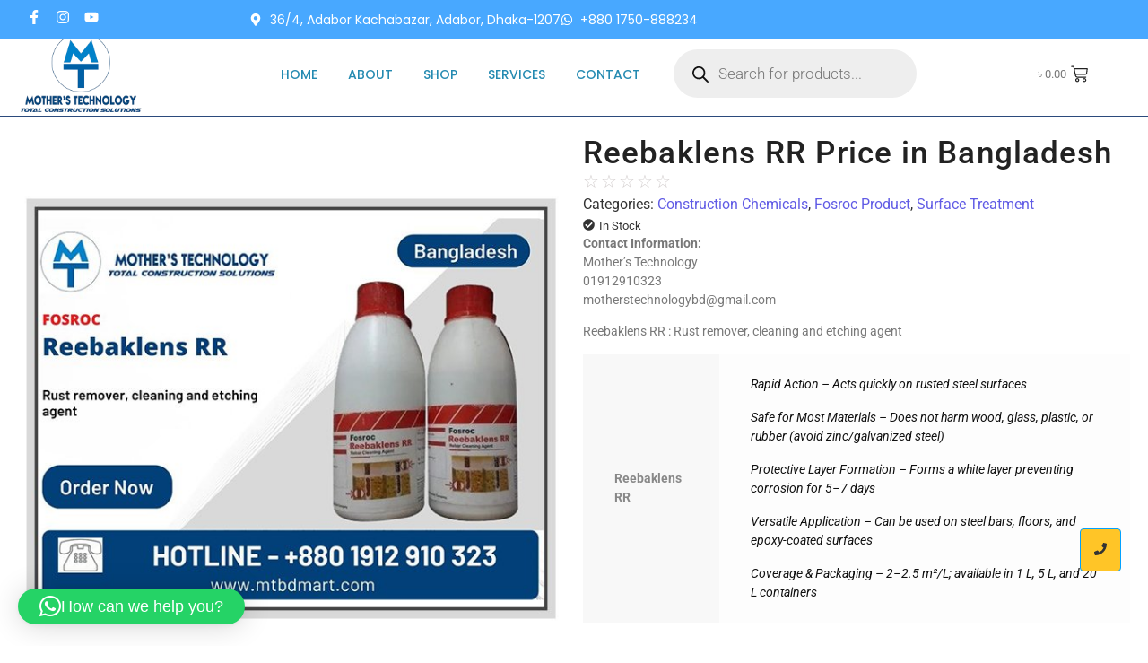

--- FILE ---
content_type: text/html; charset=UTF-8
request_url: https://mtbdmart.com/product/reebaklens-rr-price-in-bangladesh/
body_size: 209740
content:
<!DOCTYPE html>
<html lang="en-US" prefix="og: https://ogp.me/ns#">
<head>
	<meta charset="UTF-8">
		
<!-- Search Engine Optimization by Rank Math - https://rankmath.com/ -->
<title>Reebaklens RR Price in Bangladesh - Mother&#039;s Technology Top 10</title>
<meta name="description" content="Reebaklens RR is a fast-acting, acid-based rust remover with corrosion inhibitors. Ideal for steel bars and metal surfaces before coating or encasing in concrete."/>
<meta name="robots" content="follow, index, max-snippet:-1, max-video-preview:-1, max-image-preview:large"/>
<link rel="canonical" href="https://mtbdmart.com/product/reebaklens-rr-price-in-bangladesh/" />
<meta property="og:locale" content="en_US" />
<meta property="og:type" content="product" />
<meta property="og:title" content="Reebaklens RR Price in Bangladesh - Mother&#039;s Technology Top 10" />
<meta property="og:description" content="Reebaklens RR is a fast-acting, acid-based rust remover with corrosion inhibitors. Ideal for steel bars and metal surfaces before coating or encasing in concrete." />
<meta property="og:url" content="https://mtbdmart.com/product/reebaklens-rr-price-in-bangladesh/" />
<meta property="og:site_name" content="Mother&#039;s Technology" />
<meta property="og:updated_time" content="2025-08-22T19:19:10+00:00" />
<meta property="og:image" content="https://mtbdmart.com/wp-content/uploads/2022/09/Reebaklens-RR.jpg" />
<meta property="og:image:secure_url" content="https://mtbdmart.com/wp-content/uploads/2022/09/Reebaklens-RR.jpg" />
<meta property="og:image:width" content="640" />
<meta property="og:image:height" content="640" />
<meta property="og:image:alt" content="Reebaklens RR" />
<meta property="og:image:type" content="image/jpeg" />
<meta property="product:price:currency" content="BDT" />
<meta property="product:availability" content="instock" />
<meta name="twitter:card" content="summary_large_image" />
<meta name="twitter:title" content="Reebaklens RR Price in Bangladesh - Mother&#039;s Technology Top 10" />
<meta name="twitter:description" content="Reebaklens RR is a fast-acting, acid-based rust remover with corrosion inhibitors. Ideal for steel bars and metal surfaces before coating or encasing in concrete." />
<meta name="twitter:image" content="https://mtbdmart.com/wp-content/uploads/2022/09/Reebaklens-RR.jpg" />
<meta name="twitter:label1" content="Price" />
<meta name="twitter:data1" content="&#2547;&nbsp;0.00" />
<meta name="twitter:label2" content="Availability" />
<meta name="twitter:data2" content="In stock" />
<script type="application/ld+json" class="rank-math-schema">{"@context":"https://schema.org","@graph":[{"@type":"Place","@id":"https://mtbdmart.com/#place","address":{"@type":"PostalAddress","streetAddress":"36/4, Adabor Kachabazar, Adabor, Dhaka","postalCode":"1207"}},{"@type":"Organization","@id":"https://mtbdmart.com/#organization","name":"Mother's Technology","url":"https://mtbdmart.com","sameAs":["https://www.facebook.com/constructionchemicalbd"],"email":"mtbdmart@gmail.com","address":{"@type":"PostalAddress","streetAddress":"36/4, Adabor Kachabazar, Adabor, Dhaka","postalCode":"1207"},"logo":{"@type":"ImageObject","@id":"https://mtbdmart.com/#logo","url":"https://mtbdmart.com/wp-content/uploads/2021/04/motherstechnology_logo.png","contentUrl":"https://mtbdmart.com/wp-content/uploads/2021/04/motherstechnology_logo.png","caption":"Mother's Technology","inLanguage":"en-US","width":"395","height":"395"},"contactPoint":[{"@type":"ContactPoint","telephone":"+880 1750-888234","contactType":"customer support"}],"description":"Mother\u2019s Technology Bangladesh (MTBD Mart) is a trusted name in the construction solutions industry, offering a wide range of high-quality products including admixtures, waterproofing systems, joint sealants, repair and retrofitting materials, tile adhesives, protective coatings, and industrial flooring solutions. Backed by a team of skilled engineers and professionals, we partner with globally recognized brands to deliver innovative, reliable, and durable solutions.","legalName":"mtbdmart@gmail.com","location":{"@id":"https://mtbdmart.com/#place"}},{"@type":"WebSite","@id":"https://mtbdmart.com/#website","url":"https://mtbdmart.com","name":"Mother's Technology","alternateName":"MTBD Mart","publisher":{"@id":"https://mtbdmart.com/#organization"},"inLanguage":"en-US"},{"@type":"ImageObject","@id":"https://mtbdmart.com/wp-content/uploads/2022/09/Reebaklens-RR.jpg","url":"https://mtbdmart.com/wp-content/uploads/2022/09/Reebaklens-RR.jpg","width":"640","height":"640","caption":"Reebaklens RR","inLanguage":"en-US"},{"@type":"ItemPage","@id":"https://mtbdmart.com/product/reebaklens-rr-price-in-bangladesh/#webpage","url":"https://mtbdmart.com/product/reebaklens-rr-price-in-bangladesh/","name":"Reebaklens RR Price in Bangladesh - Mother&#039;s Technology Top 10","datePublished":"2022-09-20T09:44:22+00:00","dateModified":"2025-08-22T19:19:10+00:00","isPartOf":{"@id":"https://mtbdmart.com/#website"},"primaryImageOfPage":{"@id":"https://mtbdmart.com/wp-content/uploads/2022/09/Reebaklens-RR.jpg"},"inLanguage":"en-US"},{"@type":"Product","name":"Reebaklens RR Price in Bangladesh - Mother&#039;s Technology Top 10","description":"Reebaklens RR is a fast-acting, acid-based rust remover with corrosion inhibitors. Ideal for steel bars and metal surfaces before coating or encasing in concrete.","category":"Construction Chemicals","mainEntityOfPage":{"@id":"https://mtbdmart.com/product/reebaklens-rr-price-in-bangladesh/#webpage"},"image":[{"@type":"ImageObject","url":"https://mtbdmart.com/wp-content/uploads/2022/09/Reebaklens-RR.jpg","height":"640","width":"640"}],"additionalProperty":[{"@type":"PropertyValue","name":"reebaklens-rr","value":"Rapid Action \u2013 Acts quickly on rusted steel surfaces\n\nSafe for Most Materials \u2013 Does not harm wood, glass, plastic, or rubber (avoid zinc/galvanized steel)\n\nProtective Layer Formation \u2013 Forms a white layer preventing corrosion for 5\u20137 days\n\nVersatile Application \u2013 Can be used on steel bars, floors, and epoxy-coated surfaces\n\nCoverage &amp; Packaging \u2013 2\u20132.5 m\u00b2/L; available in 1 L, 5 L, and 20 L containers"}],"@id":"https://mtbdmart.com/product/reebaklens-rr-price-in-bangladesh/#richSnippet"}]}</script>
<!-- /Rank Math WordPress SEO plugin -->

<link rel="alternate" type="application/rss+xml" title="Mother&#039;s Technology &raquo; Feed" href="https://mtbdmart.com/feed/" />
<link rel="alternate" type="application/rss+xml" title="Mother&#039;s Technology &raquo; Comments Feed" href="https://mtbdmart.com/comments/feed/" />
<link rel="alternate" type="application/rss+xml" title="Mother&#039;s Technology &raquo; Reebaklens RR Price in Bangladesh Comments Feed" href="https://mtbdmart.com/product/reebaklens-rr-price-in-bangladesh/feed/" />
<link rel="alternate" title="oEmbed (JSON)" type="application/json+oembed" href="https://mtbdmart.com/wp-json/oembed/1.0/embed?url=https%3A%2F%2Fmtbdmart.com%2Fproduct%2Freebaklens-rr-price-in-bangladesh%2F" />
<link rel="alternate" title="oEmbed (XML)" type="text/xml+oembed" href="https://mtbdmart.com/wp-json/oembed/1.0/embed?url=https%3A%2F%2Fmtbdmart.com%2Fproduct%2Freebaklens-rr-price-in-bangladesh%2F&#038;format=xml" />
<style id='wp-img-auto-sizes-contain-inline-css' type='text/css'>
img:is([sizes=auto i],[sizes^="auto," i]){contain-intrinsic-size:3000px 1500px}
/*# sourceURL=wp-img-auto-sizes-contain-inline-css */
</style>
<link rel='stylesheet' id='shopengine-public-css' href='https://mtbdmart.com/wp-content/plugins/shopengine/assets/css/shopengine-public.css?ver=4.8.7' type='text/css' media='all' />
<link rel='stylesheet' id='shopengine-widget-frontend-css' href='https://mtbdmart.com/wp-content/plugins/shopengine/widgets/init/assets/css/widget-frontend.css?ver=4.8.7' type='text/css' media='all' />
<link rel='stylesheet' id='shopengine-frontend-font-awesome-css' href='https://mtbdmart.com/wp-content/plugins/elementor/assets/lib/font-awesome/css/all.css?ver=4.8.7' type='text/css' media='all' />
<style id='wp-emoji-styles-inline-css' type='text/css'>

	img.wp-smiley, img.emoji {
		display: inline !important;
		border: none !important;
		box-shadow: none !important;
		height: 1em !important;
		width: 1em !important;
		margin: 0 0.07em !important;
		vertical-align: -0.1em !important;
		background: none !important;
		padding: 0 !important;
	}
/*# sourceURL=wp-emoji-styles-inline-css */
</style>
<link rel='stylesheet' id='wp-block-library-css' href='https://mtbdmart.com/wp-includes/css/dist/block-library/style.min.css?ver=6.9' type='text/css' media='all' />
<style id='classic-theme-styles-inline-css' type='text/css'>
/*! This file is auto-generated */
.wp-block-button__link{color:#fff;background-color:#32373c;border-radius:9999px;box-shadow:none;text-decoration:none;padding:calc(.667em + 2px) calc(1.333em + 2px);font-size:1.125em}.wp-block-file__button{background:#32373c;color:#fff;text-decoration:none}
/*# sourceURL=/wp-includes/css/classic-themes.min.css */
</style>
<style id='global-styles-inline-css' type='text/css'>
:root{--wp--preset--aspect-ratio--square: 1;--wp--preset--aspect-ratio--4-3: 4/3;--wp--preset--aspect-ratio--3-4: 3/4;--wp--preset--aspect-ratio--3-2: 3/2;--wp--preset--aspect-ratio--2-3: 2/3;--wp--preset--aspect-ratio--16-9: 16/9;--wp--preset--aspect-ratio--9-16: 9/16;--wp--preset--color--black: #000000;--wp--preset--color--cyan-bluish-gray: #abb8c3;--wp--preset--color--white: #ffffff;--wp--preset--color--pale-pink: #f78da7;--wp--preset--color--vivid-red: #cf2e2e;--wp--preset--color--luminous-vivid-orange: #ff6900;--wp--preset--color--luminous-vivid-amber: #fcb900;--wp--preset--color--light-green-cyan: #7bdcb5;--wp--preset--color--vivid-green-cyan: #00d084;--wp--preset--color--pale-cyan-blue: #8ed1fc;--wp--preset--color--vivid-cyan-blue: #0693e3;--wp--preset--color--vivid-purple: #9b51e0;--wp--preset--gradient--vivid-cyan-blue-to-vivid-purple: linear-gradient(135deg,rgb(6,147,227) 0%,rgb(155,81,224) 100%);--wp--preset--gradient--light-green-cyan-to-vivid-green-cyan: linear-gradient(135deg,rgb(122,220,180) 0%,rgb(0,208,130) 100%);--wp--preset--gradient--luminous-vivid-amber-to-luminous-vivid-orange: linear-gradient(135deg,rgb(252,185,0) 0%,rgb(255,105,0) 100%);--wp--preset--gradient--luminous-vivid-orange-to-vivid-red: linear-gradient(135deg,rgb(255,105,0) 0%,rgb(207,46,46) 100%);--wp--preset--gradient--very-light-gray-to-cyan-bluish-gray: linear-gradient(135deg,rgb(238,238,238) 0%,rgb(169,184,195) 100%);--wp--preset--gradient--cool-to-warm-spectrum: linear-gradient(135deg,rgb(74,234,220) 0%,rgb(151,120,209) 20%,rgb(207,42,186) 40%,rgb(238,44,130) 60%,rgb(251,105,98) 80%,rgb(254,248,76) 100%);--wp--preset--gradient--blush-light-purple: linear-gradient(135deg,rgb(255,206,236) 0%,rgb(152,150,240) 100%);--wp--preset--gradient--blush-bordeaux: linear-gradient(135deg,rgb(254,205,165) 0%,rgb(254,45,45) 50%,rgb(107,0,62) 100%);--wp--preset--gradient--luminous-dusk: linear-gradient(135deg,rgb(255,203,112) 0%,rgb(199,81,192) 50%,rgb(65,88,208) 100%);--wp--preset--gradient--pale-ocean: linear-gradient(135deg,rgb(255,245,203) 0%,rgb(182,227,212) 50%,rgb(51,167,181) 100%);--wp--preset--gradient--electric-grass: linear-gradient(135deg,rgb(202,248,128) 0%,rgb(113,206,126) 100%);--wp--preset--gradient--midnight: linear-gradient(135deg,rgb(2,3,129) 0%,rgb(40,116,252) 100%);--wp--preset--font-size--small: 13px;--wp--preset--font-size--medium: 20px;--wp--preset--font-size--large: 36px;--wp--preset--font-size--x-large: 42px;--wp--preset--spacing--20: 0.44rem;--wp--preset--spacing--30: 0.67rem;--wp--preset--spacing--40: 1rem;--wp--preset--spacing--50: 1.5rem;--wp--preset--spacing--60: 2.25rem;--wp--preset--spacing--70: 3.38rem;--wp--preset--spacing--80: 5.06rem;--wp--preset--shadow--natural: 6px 6px 9px rgba(0, 0, 0, 0.2);--wp--preset--shadow--deep: 12px 12px 50px rgba(0, 0, 0, 0.4);--wp--preset--shadow--sharp: 6px 6px 0px rgba(0, 0, 0, 0.2);--wp--preset--shadow--outlined: 6px 6px 0px -3px rgb(255, 255, 255), 6px 6px rgb(0, 0, 0);--wp--preset--shadow--crisp: 6px 6px 0px rgb(0, 0, 0);}:where(.is-layout-flex){gap: 0.5em;}:where(.is-layout-grid){gap: 0.5em;}body .is-layout-flex{display: flex;}.is-layout-flex{flex-wrap: wrap;align-items: center;}.is-layout-flex > :is(*, div){margin: 0;}body .is-layout-grid{display: grid;}.is-layout-grid > :is(*, div){margin: 0;}:where(.wp-block-columns.is-layout-flex){gap: 2em;}:where(.wp-block-columns.is-layout-grid){gap: 2em;}:where(.wp-block-post-template.is-layout-flex){gap: 1.25em;}:where(.wp-block-post-template.is-layout-grid){gap: 1.25em;}.has-black-color{color: var(--wp--preset--color--black) !important;}.has-cyan-bluish-gray-color{color: var(--wp--preset--color--cyan-bluish-gray) !important;}.has-white-color{color: var(--wp--preset--color--white) !important;}.has-pale-pink-color{color: var(--wp--preset--color--pale-pink) !important;}.has-vivid-red-color{color: var(--wp--preset--color--vivid-red) !important;}.has-luminous-vivid-orange-color{color: var(--wp--preset--color--luminous-vivid-orange) !important;}.has-luminous-vivid-amber-color{color: var(--wp--preset--color--luminous-vivid-amber) !important;}.has-light-green-cyan-color{color: var(--wp--preset--color--light-green-cyan) !important;}.has-vivid-green-cyan-color{color: var(--wp--preset--color--vivid-green-cyan) !important;}.has-pale-cyan-blue-color{color: var(--wp--preset--color--pale-cyan-blue) !important;}.has-vivid-cyan-blue-color{color: var(--wp--preset--color--vivid-cyan-blue) !important;}.has-vivid-purple-color{color: var(--wp--preset--color--vivid-purple) !important;}.has-black-background-color{background-color: var(--wp--preset--color--black) !important;}.has-cyan-bluish-gray-background-color{background-color: var(--wp--preset--color--cyan-bluish-gray) !important;}.has-white-background-color{background-color: var(--wp--preset--color--white) !important;}.has-pale-pink-background-color{background-color: var(--wp--preset--color--pale-pink) !important;}.has-vivid-red-background-color{background-color: var(--wp--preset--color--vivid-red) !important;}.has-luminous-vivid-orange-background-color{background-color: var(--wp--preset--color--luminous-vivid-orange) !important;}.has-luminous-vivid-amber-background-color{background-color: var(--wp--preset--color--luminous-vivid-amber) !important;}.has-light-green-cyan-background-color{background-color: var(--wp--preset--color--light-green-cyan) !important;}.has-vivid-green-cyan-background-color{background-color: var(--wp--preset--color--vivid-green-cyan) !important;}.has-pale-cyan-blue-background-color{background-color: var(--wp--preset--color--pale-cyan-blue) !important;}.has-vivid-cyan-blue-background-color{background-color: var(--wp--preset--color--vivid-cyan-blue) !important;}.has-vivid-purple-background-color{background-color: var(--wp--preset--color--vivid-purple) !important;}.has-black-border-color{border-color: var(--wp--preset--color--black) !important;}.has-cyan-bluish-gray-border-color{border-color: var(--wp--preset--color--cyan-bluish-gray) !important;}.has-white-border-color{border-color: var(--wp--preset--color--white) !important;}.has-pale-pink-border-color{border-color: var(--wp--preset--color--pale-pink) !important;}.has-vivid-red-border-color{border-color: var(--wp--preset--color--vivid-red) !important;}.has-luminous-vivid-orange-border-color{border-color: var(--wp--preset--color--luminous-vivid-orange) !important;}.has-luminous-vivid-amber-border-color{border-color: var(--wp--preset--color--luminous-vivid-amber) !important;}.has-light-green-cyan-border-color{border-color: var(--wp--preset--color--light-green-cyan) !important;}.has-vivid-green-cyan-border-color{border-color: var(--wp--preset--color--vivid-green-cyan) !important;}.has-pale-cyan-blue-border-color{border-color: var(--wp--preset--color--pale-cyan-blue) !important;}.has-vivid-cyan-blue-border-color{border-color: var(--wp--preset--color--vivid-cyan-blue) !important;}.has-vivid-purple-border-color{border-color: var(--wp--preset--color--vivid-purple) !important;}.has-vivid-cyan-blue-to-vivid-purple-gradient-background{background: var(--wp--preset--gradient--vivid-cyan-blue-to-vivid-purple) !important;}.has-light-green-cyan-to-vivid-green-cyan-gradient-background{background: var(--wp--preset--gradient--light-green-cyan-to-vivid-green-cyan) !important;}.has-luminous-vivid-amber-to-luminous-vivid-orange-gradient-background{background: var(--wp--preset--gradient--luminous-vivid-amber-to-luminous-vivid-orange) !important;}.has-luminous-vivid-orange-to-vivid-red-gradient-background{background: var(--wp--preset--gradient--luminous-vivid-orange-to-vivid-red) !important;}.has-very-light-gray-to-cyan-bluish-gray-gradient-background{background: var(--wp--preset--gradient--very-light-gray-to-cyan-bluish-gray) !important;}.has-cool-to-warm-spectrum-gradient-background{background: var(--wp--preset--gradient--cool-to-warm-spectrum) !important;}.has-blush-light-purple-gradient-background{background: var(--wp--preset--gradient--blush-light-purple) !important;}.has-blush-bordeaux-gradient-background{background: var(--wp--preset--gradient--blush-bordeaux) !important;}.has-luminous-dusk-gradient-background{background: var(--wp--preset--gradient--luminous-dusk) !important;}.has-pale-ocean-gradient-background{background: var(--wp--preset--gradient--pale-ocean) !important;}.has-electric-grass-gradient-background{background: var(--wp--preset--gradient--electric-grass) !important;}.has-midnight-gradient-background{background: var(--wp--preset--gradient--midnight) !important;}.has-small-font-size{font-size: var(--wp--preset--font-size--small) !important;}.has-medium-font-size{font-size: var(--wp--preset--font-size--medium) !important;}.has-large-font-size{font-size: var(--wp--preset--font-size--large) !important;}.has-x-large-font-size{font-size: var(--wp--preset--font-size--x-large) !important;}
:where(.wp-block-post-template.is-layout-flex){gap: 1.25em;}:where(.wp-block-post-template.is-layout-grid){gap: 1.25em;}
:where(.wp-block-term-template.is-layout-flex){gap: 1.25em;}:where(.wp-block-term-template.is-layout-grid){gap: 1.25em;}
:where(.wp-block-columns.is-layout-flex){gap: 2em;}:where(.wp-block-columns.is-layout-grid){gap: 2em;}
:root :where(.wp-block-pullquote){font-size: 1.5em;line-height: 1.6;}
/*# sourceURL=global-styles-inline-css */
</style>
<link rel='stylesheet' id='photoswipe-css' href='https://mtbdmart.com/wp-content/plugins/woocommerce/assets/css/photoswipe/photoswipe.min.css?ver=10.4.3' type='text/css' media='all' />
<link rel='stylesheet' id='photoswipe-default-skin-css' href='https://mtbdmart.com/wp-content/plugins/woocommerce/assets/css/photoswipe/default-skin/default-skin.min.css?ver=10.4.3' type='text/css' media='all' />
<link rel='stylesheet' id='woocommerce-layout-css' href='https://mtbdmart.com/wp-content/plugins/woocommerce/assets/css/woocommerce-layout.css?ver=10.4.3' type='text/css' media='all' />
<link rel='stylesheet' id='woocommerce-smallscreen-css' href='https://mtbdmart.com/wp-content/plugins/woocommerce/assets/css/woocommerce-smallscreen.css?ver=10.4.3' type='text/css' media='only screen and (max-width: 768px)' />
<link rel='stylesheet' id='woocommerce-general-css' href='https://mtbdmart.com/wp-content/plugins/woocommerce/assets/css/woocommerce.css?ver=10.4.3' type='text/css' media='all' />
<style id='woocommerce-inline-inline-css' type='text/css'>
.woocommerce form .form-row .required { visibility: visible; }
/*# sourceURL=woocommerce-inline-inline-css */
</style>
<link rel='stylesheet' id='bdpg-frontend-css' href='https://mtbdmart.com/wp-content/plugins/bangladeshi-payment-gateways/assets/public/css/bdpg-public.css?ver=4.0.4' type='text/css' media='all' />
<link rel='stylesheet' id='elementor-frontend-css' href='https://mtbdmart.com/wp-content/uploads/elementor/css/custom-frontend.min.css?ver=1766898182' type='text/css' media='all' />
<link rel='stylesheet' id='widget-social-icons-css' href='https://mtbdmart.com/wp-content/plugins/elementor/assets/css/widget-social-icons.min.css?ver=3.34.0' type='text/css' media='all' />
<link rel='stylesheet' id='e-apple-webkit-css' href='https://mtbdmart.com/wp-content/uploads/elementor/css/custom-apple-webkit.min.css?ver=1766898182' type='text/css' media='all' />
<link rel='stylesheet' id='widget-icon-list-css' href='https://mtbdmart.com/wp-content/uploads/elementor/css/custom-widget-icon-list.min.css?ver=1766898182' type='text/css' media='all' />
<link rel='stylesheet' id='elementor-post-689-css' href='https://mtbdmart.com/wp-content/uploads/elementor/css/post-689.css?ver=1766898183' type='text/css' media='all' />
<link rel='stylesheet' id='widget-icon-box-css' href='https://mtbdmart.com/wp-content/uploads/elementor/css/custom-widget-icon-box.min.css?ver=1766898182' type='text/css' media='all' />
<link rel='stylesheet' id='e-animation-grow-css' href='https://mtbdmart.com/wp-content/plugins/elementor/assets/lib/animations/styles/e-animation-grow.min.css?ver=3.34.0' type='text/css' media='all' />
<link rel='stylesheet' id='widget-heading-css' href='https://mtbdmart.com/wp-content/plugins/elementor/assets/css/widget-heading.min.css?ver=3.34.0' type='text/css' media='all' />
<link rel='stylesheet' id='widget-divider-css' href='https://mtbdmart.com/wp-content/plugins/elementor/assets/css/widget-divider.min.css?ver=3.34.0' type='text/css' media='all' />
<link rel='stylesheet' id='elementor-post-3097-css' href='https://mtbdmart.com/wp-content/uploads/elementor/css/post-3097.css?ver=1766898183' type='text/css' media='all' />
<link rel='stylesheet' id='elementor-post-3365-css' href='https://mtbdmart.com/wp-content/uploads/elementor/css/post-3365.css?ver=1766898193' type='text/css' media='all' />
<link rel='stylesheet' id='dgwt-wcas-style-css' href='https://mtbdmart.com/wp-content/plugins/ajax-search-for-woocommerce/assets/css/style.min.css?ver=1.32.1' type='text/css' media='all' />
<link rel='stylesheet' id='royal-elementor-kit-style-css' href='https://mtbdmart.com/wp-content/themes/royal-elementor-kit/style.css?ver=1.0' type='text/css' media='all' />
<link rel='stylesheet' id='shopengine-modal-styles-css' href='https://mtbdmart.com/wp-content/plugins/shopengine/assets/css/shopengine-modal.css?ver=4.8.7' type='text/css' media='all' />
<link rel='stylesheet' id='wp-color-picker-css' href='https://mtbdmart.com/wp-admin/css/color-picker.min.css?ver=6.9' type='text/css' media='all' />
<link rel='stylesheet' id='shopengine-swatches-loop-css-css' href='https://mtbdmart.com/wp-content/plugins/shopengine/modules/swatches/loop-product-support/assets/swatches.css?ver=1766976577' type='text/css' media='all' />
<link rel='stylesheet' id='shopengine-wishlist-css' href='https://mtbdmart.com/wp-content/plugins/shopengine/modules/wishlist/assets/css/wishlist.css?ver=4.8.7' type='text/css' media='all' />
<link rel='stylesheet' id='shopengine-comparison-css' href='https://mtbdmart.com/wp-content/plugins/shopengine/modules/comparison/assets/css/comparison.css?ver=6.9' type='text/css' media='all' />
<link rel='stylesheet' id='shopengine-css-front-css' href='https://mtbdmart.com/wp-content/plugins/shopengine/modules/swatches/assets/css/frontend.css?ver=4.8.7' type='text/css' media='all' />
<link rel='stylesheet' id='ekit-widget-styles-css' href='https://mtbdmart.com/wp-content/plugins/elementskit-lite/widgets/init/assets/css/widget-styles.css?ver=3.7.8' type='text/css' media='all' />
<link rel='stylesheet' id='ekit-responsive-css' href='https://mtbdmart.com/wp-content/plugins/elementskit-lite/widgets/init/assets/css/responsive.css?ver=3.7.8' type='text/css' media='all' />
<link rel='stylesheet' id='wpr-link-animations-css-css' href='https://mtbdmart.com/wp-content/plugins/royal-elementor-addons/assets/css/lib/animations/wpr-link-animations.min.css?ver=1.7.1042' type='text/css' media='all' />
<link rel='stylesheet' id='wpr-text-animations-css-css' href='https://mtbdmart.com/wp-content/plugins/royal-elementor-addons/assets/css/lib/animations/text-animations.min.css?ver=1.7.1042' type='text/css' media='all' />
<link rel='stylesheet' id='wpr-addons-css-css' href='https://mtbdmart.com/wp-content/plugins/royal-elementor-addons/assets/css/frontend.min.css?ver=1.7.1042' type='text/css' media='all' />
<link rel='stylesheet' id='font-awesome-5-all-css' href='https://mtbdmart.com/wp-content/plugins/elementor/assets/lib/font-awesome/css/all.min.css?ver=1.7.1042' type='text/css' media='all' />
<link rel='stylesheet' id='elementor-gf-local-poppins-css' href='https://mtbdmart.com/wp-content/uploads/elementor/google-fonts/css/poppins.css?ver=1753607131' type='text/css' media='all' />
<link rel='stylesheet' id='elementor-gf-local-montserrat-css' href='https://mtbdmart.com/wp-content/uploads/elementor/google-fonts/css/montserrat.css?ver=1753607150' type='text/css' media='all' />
<script type="text/javascript" data-cfasync="false" src="https://mtbdmart.com/wp-includes/js/jquery/jquery.min.js?ver=3.7.1" id="jquery-core-js"></script>
<script type="text/javascript" data-cfasync="false" src="https://mtbdmart.com/wp-includes/js/jquery/jquery-migrate.min.js?ver=3.4.1" id="jquery-migrate-js"></script>
<script type="text/javascript" src="https://mtbdmart.com/wp-content/plugins/woocommerce/assets/js/flexslider/jquery.flexslider.min.js?ver=2.7.2-wc.10.4.3" id="wc-flexslider-js" defer="defer" data-wp-strategy="defer"></script>
<script type="text/javascript" src="https://mtbdmart.com/wp-content/plugins/woocommerce/assets/js/jquery-blockui/jquery.blockUI.min.js?ver=2.7.0-wc.10.4.3" id="wc-jquery-blockui-js" defer="defer" data-wp-strategy="defer"></script>
<script type="text/javascript" id="wc-add-to-cart-js-extra">
/* <![CDATA[ */
var wc_add_to_cart_params = {"ajax_url":"/wp-admin/admin-ajax.php","wc_ajax_url":"/?wc-ajax=%%endpoint%%","i18n_view_cart":"View cart","cart_url":"https://mtbdmart.com/cart/","is_cart":"","cart_redirect_after_add":"yes"};
//# sourceURL=wc-add-to-cart-js-extra
/* ]]> */
</script>
<script type="text/javascript" src="https://mtbdmart.com/wp-content/plugins/woocommerce/assets/js/frontend/add-to-cart.min.js?ver=10.4.3" id="wc-add-to-cart-js" defer="defer" data-wp-strategy="defer"></script>
<script type="text/javascript" src="https://mtbdmart.com/wp-content/plugins/woocommerce/assets/js/zoom/jquery.zoom.min.js?ver=1.7.21-wc.10.4.3" id="wc-zoom-js" defer="defer" data-wp-strategy="defer"></script>
<script type="text/javascript" src="https://mtbdmart.com/wp-content/plugins/woocommerce/assets/js/photoswipe/photoswipe.min.js?ver=4.1.1-wc.10.4.3" id="wc-photoswipe-js" defer="defer" data-wp-strategy="defer"></script>
<script type="text/javascript" src="https://mtbdmart.com/wp-content/plugins/woocommerce/assets/js/photoswipe/photoswipe-ui-default.min.js?ver=4.1.1-wc.10.4.3" id="wc-photoswipe-ui-default-js" defer="defer" data-wp-strategy="defer"></script>
<script type="text/javascript" id="wc-single-product-js-extra">
/* <![CDATA[ */
var wc_single_product_params = {"i18n_required_rating_text":"Please select a rating","i18n_rating_options":["1 of 5 stars","2 of 5 stars","3 of 5 stars","4 of 5 stars","5 of 5 stars"],"i18n_product_gallery_trigger_text":"View full-screen image gallery","review_rating_required":"yes","flexslider":{"rtl":false,"animation":"slide","smoothHeight":true,"directionNav":true,"controlNav":"thumbnails","slideshow":false,"animationSpeed":500,"animationLoop":false,"allowOneSlide":false},"zoom_enabled":"1","zoom_options":[],"photoswipe_enabled":"1","photoswipe_options":{"shareEl":false,"closeOnScroll":false,"history":false,"hideAnimationDuration":0,"showAnimationDuration":0},"flexslider_enabled":"1"};
//# sourceURL=wc-single-product-js-extra
/* ]]> */
</script>
<script type="text/javascript" src="https://mtbdmart.com/wp-content/plugins/woocommerce/assets/js/frontend/single-product.min.js?ver=10.4.3" id="wc-single-product-js" defer="defer" data-wp-strategy="defer"></script>
<script type="text/javascript" src="https://mtbdmart.com/wp-content/plugins/woocommerce/assets/js/js-cookie/js.cookie.min.js?ver=2.1.4-wc.10.4.3" id="wc-js-cookie-js" defer="defer" data-wp-strategy="defer"></script>
<script type="text/javascript" id="woocommerce-js-extra">
/* <![CDATA[ */
var woocommerce_params = {"ajax_url":"/wp-admin/admin-ajax.php","wc_ajax_url":"/?wc-ajax=%%endpoint%%","i18n_password_show":"Show password","i18n_password_hide":"Hide password"};
//# sourceURL=woocommerce-js-extra
/* ]]> */
</script>
<script type="text/javascript" src="https://mtbdmart.com/wp-content/plugins/woocommerce/assets/js/frontend/woocommerce.min.js?ver=10.4.3" id="woocommerce-js" defer="defer" data-wp-strategy="defer"></script>
<script type="text/javascript" src="https://mtbdmart.com/wp-content/plugins/bangladeshi-payment-gateways/assets/public/js/bdpg-public.js?ver=4.0.4" id="bdpg-frontend-js"></script>
<script type="text/javascript" src="https://mtbdmart.com/wp-content/plugins/royal-elementor-addons/assets/js/lib/perfect-scrollbar/perfect-scrollbar.min.js?ver=0.4.9" id="wpr-perfect-scroll-js-js"></script>
<script type="text/javascript" src="https://mtbdmart.com/wp-content/plugins/shopengine/assets/js/shopengine-modal.js?ver=4.8.7" id="shopengine-modal-script-js"></script>
<script type="text/javascript" id="shopengine-quickview-js-extra">
/* <![CDATA[ */
var shopEngineQuickView = {"rest_nonce":"855348818a"};
//# sourceURL=shopengine-quickview-js-extra
/* ]]> */
</script>
<script type="text/javascript" src="https://mtbdmart.com/wp-content/plugins/shopengine/modules/quick-view/assets/js/script.js?ver=6.9" id="shopengine-quickview-js"></script>
<script type="text/javascript" id="shopengine-wishlist-js-extra">
/* <![CDATA[ */
var shopEngineWishlist = {"product_id":"2579","resturl":"https://mtbdmart.com/wp-json/","isLoggedIn":"","rest_nonce":"855348818a","wishlist_position":"bottom-right","wishlist_added_notice":"Your product is added to wishlist","wishlist_removed_notice":"Your product is removed from wishlist"};
//# sourceURL=shopengine-wishlist-js-extra
/* ]]> */
</script>
<script type="text/javascript" src="https://mtbdmart.com/wp-content/plugins/shopengine/modules/wishlist/assets/js/wishlist.js?ver=6.9" id="shopengine-wishlist-js"></script>
<link rel="https://api.w.org/" href="https://mtbdmart.com/wp-json/" /><link rel="alternate" title="JSON" type="application/json" href="https://mtbdmart.com/wp-json/wp/v2/product/2579" /><link rel="EditURI" type="application/rsd+xml" title="RSD" href="https://mtbdmart.com/xmlrpc.php?rsd" />
<meta name="generator" content="WordPress 6.9" />
<link rel='shortlink' href='https://mtbdmart.com/?p=2579' />
		<style>
			.dgwt-wcas-ico-magnifier,.dgwt-wcas-ico-magnifier-handler{max-width:20px}.dgwt-wcas-search-wrapp{max-width:600px}		</style>
		<!-- Google site verification - Google for WooCommerce -->
<meta name="google-site-verification" content="tllz2tEokIbr9LYe48bxxRBM16qTJH5dnqEeCr683TM" />
	<noscript><style>.woocommerce-product-gallery{ opacity: 1 !important; }</style></noscript>
	<meta name="generator" content="Elementor 3.34.0; features: e_font_icon_svg, additional_custom_breakpoints; settings: css_print_method-external, google_font-enabled, font_display-swap">
			<style>
				.e-con.e-parent:nth-of-type(n+4):not(.e-lazyloaded):not(.e-no-lazyload),
				.e-con.e-parent:nth-of-type(n+4):not(.e-lazyloaded):not(.e-no-lazyload) * {
					background-image: none !important;
				}
				@media screen and (max-height: 1024px) {
					.e-con.e-parent:nth-of-type(n+3):not(.e-lazyloaded):not(.e-no-lazyload),
					.e-con.e-parent:nth-of-type(n+3):not(.e-lazyloaded):not(.e-no-lazyload) * {
						background-image: none !important;
					}
				}
				@media screen and (max-height: 640px) {
					.e-con.e-parent:nth-of-type(n+2):not(.e-lazyloaded):not(.e-no-lazyload),
					.e-con.e-parent:nth-of-type(n+2):not(.e-lazyloaded):not(.e-no-lazyload) * {
						background-image: none !important;
					}
				}
			</style>
			<script type="text/javascript" id="google_gtagjs" src="https://www.googletagmanager.com/gtag/js?id=G-VC0MME8VHZ" async="async"></script>
<script type="text/javascript" id="google_gtagjs-inline">
/* <![CDATA[ */
window.dataLayer = window.dataLayer || [];function gtag(){dataLayer.push(arguments);}gtag('js', new Date());gtag('config', 'G-VC0MME8VHZ', {} );
/* ]]> */
</script>
<link rel="icon" href="https://mtbdmart.com/wp-content/uploads/2021/04/motherstechnology_logo-100x100.png" sizes="32x32" />
<link rel="icon" href="https://mtbdmart.com/wp-content/uploads/2021/04/motherstechnology_logo-300x300.png" sizes="192x192" />
<link rel="apple-touch-icon" href="https://mtbdmart.com/wp-content/uploads/2021/04/motherstechnology_logo-300x300.png" />
<meta name="msapplication-TileImage" content="https://mtbdmart.com/wp-content/uploads/2021/04/motherstechnology_logo-300x300.png" />
<style id="wpr_lightbox_styles">
				.lg-backdrop {
					background-color: rgba(0,0,0,0.6) !important;
				}
				.lg-toolbar,
				.lg-dropdown {
					background-color: rgba(0,0,0,0.8) !important;
				}
				.lg-dropdown:after {
					border-bottom-color: rgba(0,0,0,0.8) !important;
				}
				.lg-sub-html {
					background-color: rgba(0,0,0,0.8) !important;
				}
				.lg-thumb-outer,
				.lg-progress-bar {
					background-color: #444444 !important;
				}
				.lg-progress {
					background-color: #a90707 !important;
				}
				.lg-icon {
					color: #efefef !important;
					font-size: 20px !important;
				}
				.lg-icon.lg-toogle-thumb {
					font-size: 24px !important;
				}
				.lg-icon:hover,
				.lg-dropdown-text:hover {
					color: #ffffff !important;
				}
				.lg-sub-html,
				.lg-dropdown-text {
					color: #efefef !important;
					font-size: 14px !important;
				}
				#lg-counter {
					color: #efefef !important;
					font-size: 14px !important;
				}
				.lg-prev,
				.lg-next {
					font-size: 35px !important;
				}

				/* Defaults */
				.lg-icon {
				background-color: transparent !important;
				}

				#lg-counter {
				opacity: 0.9;
				}

				.lg-thumb-outer {
				padding: 0 10px;
				}

				.lg-thumb-item {
				border-radius: 0 !important;
				border: none !important;
				opacity: 0.5;
				}

				.lg-thumb-item.active {
					opacity: 1;
				}
	         </style>	<meta name="viewport" content="width=device-width, initial-scale=1.0, viewport-fit=cover" /></head>

<body class="wp-singular product-template-default single single-product postid-2579 wp-embed-responsive wp-theme-royal-elementor-kit theme-royal-elementor-kit woocommerce woocommerce-page woocommerce-no-js  shopengine-template shopengine-single elementor-default elementor-template-canvas elementor-kit-3032">
	<style>.elementor-689 .elementor-element.elementor-element-1e6606b{--display:flex;top:0px;bottom:auto;z-index:10;--min-height:0px;--flex-direction:row;--container-widget-width:calc( ( 1 - var( --container-widget-flex-grow ) ) * 100% );--container-widget-height:100%;--container-widget-flex-grow:1;--container-widget-align-self:stretch;--flex-wrap-mobile:wrap;--align-items:center;--padding-top:0px;--padding-bottom:0px;--padding-left:10px;--padding-right:10px;}.elementor-689 .elementor-element.elementor-element-1e6606b:not(.elementor-motion-effects-element-type-background), .elementor-689 .elementor-element.elementor-element-1e6606b > .elementor-motion-effects-container > .elementor-motion-effects-layer{background-color:#48A8FF;}.elementor-689 .elementor-element.elementor-element-1e6606b + .wpr-hidden-header{top:0px;}.elementor-689 .elementor-element.elementor-element-1e6606b + .wpr-hidden-header-flex{top:0px;}.wpr-hidden-header{z-index:10;}.wpr-hidden-header-flex{z-index:10;}.elementor-689 .elementor-element.elementor-element-e64e9c6{--display:flex;}.elementor-689 .elementor-element.elementor-element-e64e9c6.e-con{--flex-grow:0;--flex-shrink:0;}.elementor-689 .elementor-element.elementor-element-c33f547{--grid-template-columns:repeat(0, auto);text-align:left;--icon-size:16px;--grid-column-gap:12px;--grid-row-gap:0px;}.elementor-689 .elementor-element.elementor-element-c33f547 .elementor-social-icon{background-color:#02010100;--icon-padding:0em;}.elementor-689 .elementor-element.elementor-element-c33f547 .elementor-social-icon i{color:#FFFFFF;}.elementor-689 .elementor-element.elementor-element-c33f547 .elementor-social-icon svg{fill:#FFFFFF;}.elementor-689 .elementor-element.elementor-element-6112ea8{--display:flex;--min-height:0px;}.elementor-689 .elementor-element.elementor-element-6112ea8.e-con{--flex-grow:0;--flex-shrink:0;}.elementor-widget-icon-list .elementor-icon-list-item:not(:last-child):after{border-color:var( --e-global-color-text );}.elementor-widget-icon-list .elementor-icon-list-icon i{color:var( --e-global-color-primary );}.elementor-widget-icon-list .elementor-icon-list-icon svg{fill:var( --e-global-color-primary );}.elementor-widget-icon-list .elementor-icon-list-item > .elementor-icon-list-text, .elementor-widget-icon-list .elementor-icon-list-item > a{font-family:var( --e-global-typography-text-font-family ), Sans-serif;font-weight:var( --e-global-typography-text-font-weight );}.elementor-widget-icon-list .elementor-icon-list-text{color:var( --e-global-color-secondary );}.elementor-689 .elementor-element.elementor-element-b2d20c2 .elementor-icon-list-items:not(.elementor-inline-items) .elementor-icon-list-item:not(:last-child){padding-block-end:calc(34px/2);}.elementor-689 .elementor-element.elementor-element-b2d20c2 .elementor-icon-list-items:not(.elementor-inline-items) .elementor-icon-list-item:not(:first-child){margin-block-start:calc(34px/2);}.elementor-689 .elementor-element.elementor-element-b2d20c2 .elementor-icon-list-items.elementor-inline-items .elementor-icon-list-item{margin-inline:calc(34px/2);}.elementor-689 .elementor-element.elementor-element-b2d20c2 .elementor-icon-list-items.elementor-inline-items{margin-inline:calc(-34px/2);}.elementor-689 .elementor-element.elementor-element-b2d20c2 .elementor-icon-list-items.elementor-inline-items .elementor-icon-list-item:after{inset-inline-end:calc(-34px/2);}.elementor-689 .elementor-element.elementor-element-b2d20c2 .elementor-icon-list-icon i{color:#FFFFFF;transition:color 0.3s;}.elementor-689 .elementor-element.elementor-element-b2d20c2 .elementor-icon-list-icon svg{fill:#FFFFFF;transition:fill 0.3s;}.elementor-689 .elementor-element.elementor-element-b2d20c2{--e-icon-list-icon-size:14px;--icon-vertical-offset:0px;}.elementor-689 .elementor-element.elementor-element-b2d20c2 .elementor-icon-list-item > .elementor-icon-list-text, .elementor-689 .elementor-element.elementor-element-b2d20c2 .elementor-icon-list-item > a{font-family:"Poppins", Sans-serif;font-size:14px;font-weight:400;}.elementor-689 .elementor-element.elementor-element-b2d20c2 .elementor-icon-list-text{color:#FFFFFF;transition:color 0.3s;}.elementor-689 .elementor-element.elementor-element-265b08d{--display:flex;--flex-direction:row;--container-widget-width:calc( ( 1 - var( --container-widget-flex-grow ) ) * 100% );--container-widget-height:100%;--container-widget-flex-grow:1;--container-widget-align-self:stretch;--flex-wrap-mobile:wrap;--align-items:center;--gap:0px 0px;--row-gap:0px;--column-gap:0px;border-style:solid;--border-style:solid;border-width:0px 0px 1px 0px;--border-top-width:0px;--border-right-width:0px;--border-bottom-width:1px;--border-left-width:0px;border-color:#2B4A7C;--border-color:#2B4A7C;--margin-top:35px;--margin-bottom:0px;--margin-left:0px;--margin-right:0px;--padding-top:5px;--padding-bottom:5px;--padding-left:10px;--padding-right:10px;--z-index:1;}.elementor-689 .elementor-element.elementor-element-7b5dbbf{--display:flex;--padding-top:-15px;--padding-bottom:-10px;--padding-left:0px;--padding-right:0px;}.elementor-689 .elementor-element.elementor-element-7b5dbbf.e-con{--flex-grow:0;--flex-shrink:0;}.elementor-689 .elementor-element.elementor-element-5456a01{margin:0px 0px calc(var(--kit-widget-spacing, 0px) + -6px) 0px;text-align:left;}.elementor-689 .elementor-element.elementor-element-5456a01 .wpr-logo{padding:0px 0px 0px 0px;border-style:none;border-radius:0px 0px 0px 0px;}.elementor-689 .elementor-element.elementor-element-5456a01 .wpr-logo-image{max-width:140px;}.elementor-689 .elementor-element.elementor-element-5456a01.wpr-logo-position-left .wpr-logo-image{margin-right:0px;}.elementor-689 .elementor-element.elementor-element-5456a01.wpr-logo-position-right .wpr-logo-image{margin-left:0px;}.elementor-689 .elementor-element.elementor-element-5456a01.wpr-logo-position-center .wpr-logo-image{margin-bottom:0px;}.elementor-689 .elementor-element.elementor-element-5456a01 .wpr-logo-image img{-webkit-transition-duration:0.7s;transition-duration:0.7s;}.elementor-689 .elementor-element.elementor-element-5456a01 .wpr-logo-title{color:#605BE5;margin:0 0 0px;}.elementor-689 .elementor-element.elementor-element-5456a01 .wpr-logo-description{color:#888888;}.elementor-689 .elementor-element.elementor-element-e918d78{--display:flex;}.elementor-689 .elementor-element.elementor-element-e918d78.e-con{--flex-grow:0;--flex-shrink:0;}.elementor-689 .elementor-element.elementor-element-102b155.elementor-element{--align-self:center;--flex-grow:0;--flex-shrink:0;}.elementor-689 .elementor-element.elementor-element-102b155 .wpr-menu-item.wpr-pointer-item{transition-duration:0.2s;}.elementor-689 .elementor-element.elementor-element-102b155 .wpr-menu-item.wpr-pointer-item:before{transition-duration:0.2s;}.elementor-689 .elementor-element.elementor-element-102b155 .wpr-menu-item.wpr-pointer-item:after{transition-duration:0.2s;}.elementor-689 .elementor-element.elementor-element-102b155 .wpr-mobile-toggle-wrap{text-align:center;}.elementor-689 .elementor-element.elementor-element-102b155 .wpr-nav-menu .wpr-menu-item,
					 .elementor-689 .elementor-element.elementor-element-102b155 .wpr-nav-menu > .menu-item-has-children > .wpr-sub-icon{color:#248AB1;}.elementor-689 .elementor-element.elementor-element-102b155 .wpr-nav-menu .wpr-menu-item:hover,
					 .elementor-689 .elementor-element.elementor-element-102b155 .wpr-nav-menu > .menu-item-has-children:hover > .wpr-sub-icon,
					 .elementor-689 .elementor-element.elementor-element-102b155 .wpr-nav-menu .wpr-menu-item.wpr-active-menu-item,
					 .elementor-689 .elementor-element.elementor-element-102b155 .wpr-nav-menu > .menu-item-has-children.current_page_item > .wpr-sub-icon{color:#FFC527;}.elementor-689 .elementor-element.elementor-element-102b155.wpr-pointer-line-fx .wpr-menu-item:before,
					 .elementor-689 .elementor-element.elementor-element-102b155.wpr-pointer-line-fx .wpr-menu-item:after{background-color:#FFC527;}.elementor-689 .elementor-element.elementor-element-102b155.wpr-pointer-border-fx .wpr-menu-item:before{border-color:#FFC527;border-width:1px;}.elementor-689 .elementor-element.elementor-element-102b155.wpr-pointer-background-fx .wpr-menu-item:before{background-color:#FFC527;}.elementor-689 .elementor-element.elementor-element-102b155 .menu-item-has-children .wpr-sub-icon{font-size:14px;}.elementor-689 .elementor-element.elementor-element-102b155.wpr-pointer-background:not(.wpr-sub-icon-none) .wpr-nav-menu-horizontal .menu-item-has-children .wpr-pointer-item{padding-right:calc(14px + 7px);}.elementor-689 .elementor-element.elementor-element-102b155.wpr-pointer-border:not(.wpr-sub-icon-none) .wpr-nav-menu-horizontal .menu-item-has-children .wpr-pointer-item{padding-right:calc(14px + 7px);}.elementor-689 .elementor-element.elementor-element-102b155 .wpr-nav-menu .wpr-menu-item,.elementor-689 .elementor-element.elementor-element-102b155 .wpr-mobile-nav-menu a,.elementor-689 .elementor-element.elementor-element-102b155 .wpr-mobile-toggle-text{font-family:"Poppins", Sans-serif;font-size:14px;font-weight:500;text-transform:uppercase;}.elementor-689 .elementor-element.elementor-element-102b155.wpr-pointer-underline .wpr-menu-item:after,
					 .elementor-689 .elementor-element.elementor-element-102b155.wpr-pointer-overline .wpr-menu-item:before,
					 .elementor-689 .elementor-element.elementor-element-102b155.wpr-pointer-double-line .wpr-menu-item:before,
					 .elementor-689 .elementor-element.elementor-element-102b155.wpr-pointer-double-line .wpr-menu-item:after{height:1px;}.elementor-689 .elementor-element.elementor-element-102b155.wpr-pointer-underline>nav>ul>li>.wpr-menu-item:after,
					 .elementor-689 .elementor-element.elementor-element-102b155.wpr-pointer-overline>nav>ul>li>.wpr-menu-item:before,
					 .elementor-689 .elementor-element.elementor-element-102b155.wpr-pointer-double-line>nav>ul>li>.wpr-menu-item:before,
					 .elementor-689 .elementor-element.elementor-element-102b155.wpr-pointer-double-line>nav>ul>li>.wpr-menu-item:after{height:1px;}.elementor-689 .elementor-element.elementor-element-102b155.wpr-pointer-border-fx>nav>ul>li>.wpr-menu-item:before{border-width:1px;}.elementor-689 .elementor-element.elementor-element-102b155.wpr-pointer-underline>.elementor-widget-container>nav>ul>li>.wpr-menu-item:after,
					 .elementor-689 .elementor-element.elementor-element-102b155.wpr-pointer-overline>.elementor-widget-container>nav>ul>li>.wpr-menu-item:before,
					 .elementor-689 .elementor-element.elementor-element-102b155.wpr-pointer-double-line>.elementor-widget-container>nav>ul>li>.wpr-menu-item:before,
					 .elementor-689 .elementor-element.elementor-element-102b155.wpr-pointer-double-line>.elementor-widget-container>nav>ul>li>.wpr-menu-item:after{height:1px;}.elementor-689 .elementor-element.elementor-element-102b155.wpr-pointer-border-fx>.elementor-widget-container>nav>ul>li>.wpr-menu-item:before{border-width:1px;}.elementor-689 .elementor-element.elementor-element-102b155:not(.wpr-pointer-border-fx) .wpr-menu-item.wpr-pointer-item:before{transform:translateY(-0px);}.elementor-689 .elementor-element.elementor-element-102b155:not(.wpr-pointer-border-fx) .wpr-menu-item.wpr-pointer-item:after{transform:translateY(0px);}.elementor-689 .elementor-element.elementor-element-102b155 .wpr-nav-menu .wpr-menu-item{padding-left:7px;padding-right:7px;padding-top:15px;padding-bottom:15px;}.elementor-689 .elementor-element.elementor-element-102b155.wpr-pointer-background:not(.wpr-sub-icon-none) .wpr-nav-menu-vertical .menu-item-has-children .wpr-sub-icon{text-indent:-7px;}.elementor-689 .elementor-element.elementor-element-102b155.wpr-pointer-border:not(.wpr-sub-icon-none) .wpr-nav-menu-vertical .menu-item-has-children .wpr-sub-icon{text-indent:-7px;}.elementor-689 .elementor-element.elementor-element-102b155 .wpr-nav-menu > .menu-item{margin-left:10px;margin-right:10px;}.elementor-689 .elementor-element.elementor-element-102b155 .wpr-nav-menu-vertical .wpr-nav-menu > li > .wpr-sub-menu{margin-left:10px;}.elementor-689 .elementor-element.elementor-element-102b155.wpr-main-menu-align-left .wpr-nav-menu-vertical .wpr-nav-menu > li > .wpr-sub-icon{right:10px;}.elementor-689 .elementor-element.elementor-element-102b155.wpr-main-menu-align-right .wpr-nav-menu-vertical .wpr-nav-menu > li > .wpr-sub-icon{left:10px;}.elementor-689 .elementor-element.elementor-element-102b155 .wpr-sub-menu .wpr-sub-menu-item,
					 .elementor-689 .elementor-element.elementor-element-102b155 .wpr-sub-menu > .menu-item-has-children .wpr-sub-icon{color:#333333;}.elementor-689 .elementor-element.elementor-element-102b155 .wpr-sub-menu .wpr-sub-menu-item{background-color:#ffffff;padding-left:15px;padding-right:15px;padding-top:13px;padding-bottom:13px;}.elementor-689 .elementor-element.elementor-element-102b155 .wpr-sub-menu .wpr-sub-menu-item:hover,
					 .elementor-689 .elementor-element.elementor-element-102b155 .wpr-sub-menu > .menu-item-has-children .wpr-sub-menu-item:hover .wpr-sub-icon,
					 .elementor-689 .elementor-element.elementor-element-102b155 .wpr-sub-menu .wpr-sub-menu-item.wpr-active-menu-item,
					 .elementor-689 .elementor-element.elementor-element-102b155 .wpr-sub-menu > .menu-item-has-children.current_page_item .wpr-sub-icon{color:#ffffff;}.elementor-689 .elementor-element.elementor-element-102b155 .wpr-sub-menu .wpr-sub-menu-item:hover,
					 .elementor-689 .elementor-element.elementor-element-102b155 .wpr-sub-menu .wpr-sub-menu-item.wpr-active-menu-item{background-color:#605BE5;}.elementor-689 .elementor-element.elementor-element-102b155 .wpr-sub-menu .wpr-sub-icon{right:15px;}.elementor-689 .elementor-element.elementor-element-102b155.wpr-main-menu-align-right .wpr-nav-menu-vertical .wpr-sub-menu .wpr-sub-icon{left:15px;}.elementor-689 .elementor-element.elementor-element-102b155 .wpr-nav-menu-horizontal .wpr-nav-menu > li > .wpr-sub-menu{margin-top:0px;}.elementor-689 .elementor-element.elementor-element-102b155.wpr-sub-divider-yes .wpr-sub-menu li:not(:last-child){border-bottom-color:#e8e8e8;border-bottom-width:1px;}.elementor-689 .elementor-element.elementor-element-102b155 .wpr-sub-menu{border-style:solid;border-width:1px 1px 1px 1px;border-color:#E8E8E8;}.elementor-689 .elementor-element.elementor-element-102b155 .wpr-mobile-nav-menu a,
					 .elementor-689 .elementor-element.elementor-element-102b155 .wpr-mobile-nav-menu .menu-item-has-children > a:after{color:#333333;}.elementor-689 .elementor-element.elementor-element-102b155 .wpr-mobile-nav-menu li{background-color:#1ACED0;}.elementor-689 .elementor-element.elementor-element-102b155 .wpr-mobile-nav-menu li a:hover,
					 .elementor-689 .elementor-element.elementor-element-102b155 .wpr-mobile-nav-menu .menu-item-has-children > a:hover:after,
					 .elementor-689 .elementor-element.elementor-element-102b155 .wpr-mobile-nav-menu li a.wpr-active-menu-item,
					 .elementor-689 .elementor-element.elementor-element-102b155 .wpr-mobile-nav-menu .menu-item-has-children.current_page_item > a:hover:after{color:#ffffff;}.elementor-689 .elementor-element.elementor-element-102b155 .wpr-mobile-nav-menu a:hover,
					 .elementor-689 .elementor-element.elementor-element-102b155 .wpr-mobile-nav-menu a.wpr-active-menu-item{background-color:#10A7FF;}.elementor-689 .elementor-element.elementor-element-102b155 .wpr-mobile-nav-menu a{padding-left:10px;padding-right:10px;}.elementor-689 .elementor-element.elementor-element-102b155 .wpr-mobile-nav-menu .menu-item-has-children > a:after{margin-left:10px;margin-right:10px;}.elementor-689 .elementor-element.elementor-element-102b155 .wpr-mobile-nav-menu .wpr-mobile-menu-item{padding-top:10px;padding-bottom:10px;}.elementor-689 .elementor-element.elementor-element-102b155.wpr-mobile-divider-yes .wpr-mobile-nav-menu a{border-bottom-color:#e8e8e8;border-bottom-width:1px;}.elementor-689 .elementor-element.elementor-element-102b155 .wpr-mobile-nav-menu .wpr-mobile-sub-menu-item{font-size:12px;padding-top:5px;padding-bottom:5px;}.elementor-689 .elementor-element.elementor-element-102b155 .wpr-mobile-nav-menu{margin-top:10px;}.elementor-689 .elementor-element.elementor-element-102b155 .wpr-mobile-toggle{border-color:#0B32E6;width:50px;border-width:0px;}.elementor-689 .elementor-element.elementor-element-102b155 .wpr-mobile-toggle-text{color:#0B32E6;}.elementor-689 .elementor-element.elementor-element-102b155 .wpr-mobile-toggle-line{background-color:#0B32E6;height:2px;margin-bottom:3px;}.elementor-689 .elementor-element.elementor-element-102b155 .wpr-mobile-toggle:hover{border-color:#10A7FF;}.elementor-689 .elementor-element.elementor-element-102b155 .wpr-mobile-toggle:hover .wpr-mobile-toggle-text{color:#10A7FF;}.elementor-689 .elementor-element.elementor-element-102b155 .wpr-mobile-toggle:hover .wpr-mobile-toggle-line{background-color:#10A7FF;}.elementor-689 .elementor-element.elementor-element-a4cedfc .wpr-mini-cart-wrap{text-align:right;}.elementor-689 .elementor-element.elementor-element-a4cedfc .wpr-mini-cart-btn-icon{color:#222222;font-size:19px;}.elementor-689 .elementor-element.elementor-element-a4cedfc .wpr-mini-cart-btn-icon svg{fill:#222222;width:19px;height:19px;}.elementor-689 .elementor-element.elementor-element-a4cedfc .wpr-mini-cart-toggle-btn{color:#777777;background-color:#FFFFFF;border-color:#E8E8E8;padding:10px 10px 10px 10px;border-style:none;border-radius:0px 0px 0px 0px;}.elementor-689 .elementor-element.elementor-element-a4cedfc .wpr-mini-cart-toggle-btn, .elementor-689 .elementor-element.elementor-element-a4cedfc .wpr-mini-cart-icon-count{font-size:13px;font-style:normal;}.elementor-689 .elementor-element.elementor-element-a4cedfc .wpr-mini-cart-btn-text{margin-right:5px;}.elementor-689 .elementor-element.elementor-element-a4cedfc .wpr-mini-cart-btn-price{margin-right:5px;}.elementor-689 .elementor-element.elementor-element-a4cedfc .wpr-mini-cart-icon-count{color:#FFF;background-color:#605BE5;font-size:12px;width:18px;height:18px;bottom:65%;left:65%;}@media(max-width:1366px){.elementor-689 .elementor-element.elementor-element-1e6606b{top:0px;bottom:auto;--padding-top:0px;--padding-bottom:0px;--padding-left:20px;--padding-right:20px;}.elementor-689 .elementor-element.elementor-element-1e6606b + .wpr-hidden-header{top:0px;}.elementor-689 .elementor-element.elementor-element-1e6606b + .wpr-hidden-header-flex{top:0px;}.elementor-689 .elementor-element.elementor-element-265b08d{--padding-top:0px;--padding-bottom:0px;--padding-left:20px;--padding-right:20px;}}@media(max-width:1024px){.elementor-689 .elementor-element.elementor-element-1e6606b{top:0px;bottom:auto;}.elementor-689 .elementor-element.elementor-element-1e6606b + .wpr-hidden-header{top:0px;}.elementor-689 .elementor-element.elementor-element-1e6606b + .wpr-hidden-header-flex{top:0px;}.elementor-689 .elementor-element.elementor-element-b2d20c2 .elementor-icon-list-items:not(.elementor-inline-items) .elementor-icon-list-item:not(:last-child){padding-block-end:calc(23px/2);}.elementor-689 .elementor-element.elementor-element-b2d20c2 .elementor-icon-list-items:not(.elementor-inline-items) .elementor-icon-list-item:not(:first-child){margin-block-start:calc(23px/2);}.elementor-689 .elementor-element.elementor-element-b2d20c2 .elementor-icon-list-items.elementor-inline-items .elementor-icon-list-item{margin-inline:calc(23px/2);}.elementor-689 .elementor-element.elementor-element-b2d20c2 .elementor-icon-list-items.elementor-inline-items{margin-inline:calc(-23px/2);}.elementor-689 .elementor-element.elementor-element-b2d20c2 .elementor-icon-list-items.elementor-inline-items .elementor-icon-list-item:after{inset-inline-end:calc(-23px/2);}.elementor-689 .elementor-element.elementor-element-b2d20c2 .elementor-icon-list-item > .elementor-icon-list-text, .elementor-689 .elementor-element.elementor-element-b2d20c2 .elementor-icon-list-item > a{font-size:12px;}.elementor-689 .elementor-element.elementor-element-102b155{width:var( --container-widget-width, 535.219px );max-width:535.219px;--container-widget-width:535.219px;--container-widget-flex-grow:0;}}@media(max-width:767px){.elementor-689 .elementor-element.elementor-element-1e6606b{top:0px;bottom:auto;}.elementor-689 .elementor-element.elementor-element-1e6606b + .wpr-hidden-header{top:0px;}.elementor-689 .elementor-element.elementor-element-1e6606b + .wpr-hidden-header-flex{top:0px;}.elementor-689 .elementor-element.elementor-element-265b08d{--margin-top:35px;--margin-bottom:0px;--margin-left:0px;--margin-right:0px;}.elementor-689 .elementor-element.elementor-element-7b5dbbf{--width:50%;}.elementor-689 .elementor-element.elementor-element-e918d78{--width:50%;}.elementor-689 .elementor-element.elementor-element-102b155 .wpr-mobile-toggle-wrap{text-align:right;}.elementor-689 .elementor-element.elementor-element-102b155 .wpr-mobile-nav-menu{margin-top:31px;}.elementor-689 .elementor-element.elementor-element-a4cedfc{margin:10px 0px calc(var(--kit-widget-spacing, 0px) + 0px) 0px;}}@media(min-width:768px){.elementor-689 .elementor-element.elementor-element-e64e9c6{--width:20%;}.elementor-689 .elementor-element.elementor-element-6112ea8{--width:80%;}.elementor-689 .elementor-element.elementor-element-7b5dbbf{--width:13.849%;}.elementor-689 .elementor-element.elementor-element-e918d78{--width:77%;}}@media(max-width:1024px) and (min-width:768px){.elementor-689 .elementor-element.elementor-element-e64e9c6{--width:182.5px;}.elementor-689 .elementor-element.elementor-element-6112ea8{--width:569.823px;}.elementor-689 .elementor-element.elementor-element-7b5dbbf{--width:22.708%;}.elementor-689 .elementor-element.elementor-element-e918d78{--width:61.646%;}}</style>		<div data-elementor-type="wp-post" data-elementor-id="689" class="elementor elementor-689">
				<div data-wpr-sticky-section="yes" data-wpr-position-type="fixed" data-wpr-position-offset="0" data-wpr-position-location="top" data-wpr-sticky-devices="mobile_sticky tablet_sticky laptop_sticky desktop_sticky" data-wpr-custom-breakpoints="" data-wpr-active-breakpoints="mobile_sticky tablet_sticky laptop_sticky desktop_sticky" data-wpr-z-index="10" data-wpr-sticky-hide="" data-wpr-replace-header="" data-wpr-animation-duration="" data-wpr-sticky-type="" class="elementor-element elementor-element-1e6606b elementor-hidden-mobile wpr-sticky-section-yes e-flex e-con-boxed wpr-particle-no wpr-jarallax-no wpr-parallax-no e-con e-parent" data-id="1e6606b" data-element_type="container" data-settings="{&quot;background_background&quot;:&quot;classic&quot;,&quot;position_offset&quot;:0,&quot;position_offset_laptop&quot;:0,&quot;position_offset_tablet&quot;:0,&quot;position_offset_mobile&quot;:0}">
					<div class="e-con-inner">
		<div class="elementor-element elementor-element-e64e9c6 e-con-full e-flex wpr-particle-no wpr-jarallax-no wpr-parallax-no wpr-sticky-section-no e-con e-child" data-id="e64e9c6" data-element_type="container">
				<div class="elementor-element elementor-element-c33f547 e-grid-align-left elementor-shape-rounded elementor-grid-0 elementor-widget elementor-widget-social-icons" data-id="c33f547" data-element_type="widget" data-widget_type="social-icons.default">
							<div class="elementor-social-icons-wrapper elementor-grid" role="list">
							<span class="elementor-grid-item" role="listitem">
					<a class="elementor-icon elementor-social-icon elementor-social-icon-facebook-f elementor-repeater-item-612e2fd" target="_blank">
						<span class="elementor-screen-only">Facebook-f</span>
						<svg aria-hidden="true" class="e-font-icon-svg e-fab-facebook-f" viewBox="0 0 320 512" xmlns="http://www.w3.org/2000/svg"><path d="M279.14 288l14.22-92.66h-88.91v-60.13c0-25.35 12.42-50.06 52.24-50.06h40.42V6.26S260.43 0 225.36 0c-73.22 0-121.08 44.38-121.08 124.72v70.62H22.89V288h81.39v224h100.17V288z"></path></svg>					</a>
				</span>
							<span class="elementor-grid-item" role="listitem">
					<a class="elementor-icon elementor-social-icon elementor-social-icon-instagram elementor-repeater-item-ee26de0" target="_blank">
						<span class="elementor-screen-only">Instagram</span>
						<svg aria-hidden="true" class="e-font-icon-svg e-fab-instagram" viewBox="0 0 448 512" xmlns="http://www.w3.org/2000/svg"><path d="M224.1 141c-63.6 0-114.9 51.3-114.9 114.9s51.3 114.9 114.9 114.9S339 319.5 339 255.9 287.7 141 224.1 141zm0 189.6c-41.1 0-74.7-33.5-74.7-74.7s33.5-74.7 74.7-74.7 74.7 33.5 74.7 74.7-33.6 74.7-74.7 74.7zm146.4-194.3c0 14.9-12 26.8-26.8 26.8-14.9 0-26.8-12-26.8-26.8s12-26.8 26.8-26.8 26.8 12 26.8 26.8zm76.1 27.2c-1.7-35.9-9.9-67.7-36.2-93.9-26.2-26.2-58-34.4-93.9-36.2-37-2.1-147.9-2.1-184.9 0-35.8 1.7-67.6 9.9-93.9 36.1s-34.4 58-36.2 93.9c-2.1 37-2.1 147.9 0 184.9 1.7 35.9 9.9 67.7 36.2 93.9s58 34.4 93.9 36.2c37 2.1 147.9 2.1 184.9 0 35.9-1.7 67.7-9.9 93.9-36.2 26.2-26.2 34.4-58 36.2-93.9 2.1-37 2.1-147.8 0-184.8zM398.8 388c-7.8 19.6-22.9 34.7-42.6 42.6-29.5 11.7-99.5 9-132.1 9s-102.7 2.6-132.1-9c-19.6-7.8-34.7-22.9-42.6-42.6-11.7-29.5-9-99.5-9-132.1s-2.6-102.7 9-132.1c7.8-19.6 22.9-34.7 42.6-42.6 29.5-11.7 99.5-9 132.1-9s102.7-2.6 132.1 9c19.6 7.8 34.7 22.9 42.6 42.6 11.7 29.5 9 99.5 9 132.1s2.7 102.7-9 132.1z"></path></svg>					</a>
				</span>
							<span class="elementor-grid-item" role="listitem">
					<a class="elementor-icon elementor-social-icon elementor-social-icon-youtube elementor-repeater-item-54475c8" target="_blank">
						<span class="elementor-screen-only">Youtube</span>
						<svg aria-hidden="true" class="e-font-icon-svg e-fab-youtube" viewBox="0 0 576 512" xmlns="http://www.w3.org/2000/svg"><path d="M549.655 124.083c-6.281-23.65-24.787-42.276-48.284-48.597C458.781 64 288 64 288 64S117.22 64 74.629 75.486c-23.497 6.322-42.003 24.947-48.284 48.597-11.412 42.867-11.412 132.305-11.412 132.305s0 89.438 11.412 132.305c6.281 23.65 24.787 41.5 48.284 47.821C117.22 448 288 448 288 448s170.78 0 213.371-11.486c23.497-6.321 42.003-24.171 48.284-47.821 11.412-42.867 11.412-132.305 11.412-132.305s0-89.438-11.412-132.305zm-317.51 213.508V175.185l142.739 81.205-142.739 81.201z"></path></svg>					</a>
				</span>
					</div>
						</div>
				</div>
		<div class="elementor-element elementor-element-6112ea8 e-con-full e-flex wpr-particle-no wpr-jarallax-no wpr-parallax-no wpr-sticky-section-no e-con e-child" data-id="6112ea8" data-element_type="container">
				<div class="elementor-element elementor-element-b2d20c2 elementor-icon-list--layout-inline elementor-align-end elementor-list-item-link-full_width elementor-widget elementor-widget-icon-list" data-id="b2d20c2" data-element_type="widget" data-widget_type="icon-list.default">
							<ul class="elementor-icon-list-items elementor-inline-items">
							<li class="elementor-icon-list-item elementor-inline-item">
											<span class="elementor-icon-list-icon">
							<svg aria-hidden="true" class="e-font-icon-svg e-fas-map-marker-alt" viewBox="0 0 384 512" xmlns="http://www.w3.org/2000/svg"><path d="M172.268 501.67C26.97 291.031 0 269.413 0 192 0 85.961 85.961 0 192 0s192 85.961 192 192c0 77.413-26.97 99.031-172.268 309.67-9.535 13.774-29.93 13.773-39.464 0zM192 272c44.183 0 80-35.817 80-80s-35.817-80-80-80-80 35.817-80 80 35.817 80 80 80z"></path></svg>						</span>
										<span class="elementor-icon-list-text">36/4, Adabor Kachabazar, Adabor, Dhaka-1207</span>
									</li>
								<li class="elementor-icon-list-item elementor-inline-item">
											<a href="https://wa.me/8801750888234" target="_blank">

												<span class="elementor-icon-list-icon">
							<svg aria-hidden="true" class="e-font-icon-svg e-fab-whatsapp" viewBox="0 0 448 512" xmlns="http://www.w3.org/2000/svg"><path d="M380.9 97.1C339 55.1 283.2 32 223.9 32c-122.4 0-222 99.6-222 222 0 39.1 10.2 77.3 29.6 111L0 480l117.7-30.9c32.4 17.7 68.9 27 106.1 27h.1c122.3 0 224.1-99.6 224.1-222 0-59.3-25.2-115-67.1-157zm-157 341.6c-33.2 0-65.7-8.9-94-25.7l-6.7-4-69.8 18.3L72 359.2l-4.4-7c-18.5-29.4-28.2-63.3-28.2-98.2 0-101.7 82.8-184.5 184.6-184.5 49.3 0 95.6 19.2 130.4 54.1 34.8 34.9 56.2 81.2 56.1 130.5 0 101.8-84.9 184.6-186.6 184.6zm101.2-138.2c-5.5-2.8-32.8-16.2-37.9-18-5.1-1.9-8.8-2.8-12.5 2.8-3.7 5.6-14.3 18-17.6 21.8-3.2 3.7-6.5 4.2-12 1.4-32.6-16.3-54-29.1-75.5-66-5.7-9.8 5.7-9.1 16.3-30.3 1.8-3.7.9-6.9-.5-9.7-1.4-2.8-12.5-30.1-17.1-41.2-4.5-10.8-9.1-9.3-12.5-9.5-3.2-.2-6.9-.2-10.6-.2-3.7 0-9.7 1.4-14.8 6.9-5.1 5.6-19.4 19-19.4 46.3 0 27.3 19.9 53.7 22.6 57.4 2.8 3.7 39.1 59.7 94.8 83.8 35.2 15.2 49 16.5 66.6 13.9 10.7-1.6 32.8-13.4 37.4-26.4 4.6-13 4.6-24.1 3.2-26.4-1.3-2.5-5-3.9-10.5-6.6z"></path></svg>						</span>
										<span class="elementor-icon-list-text">+880 1750-888234</span>
											</a>
									</li>
						</ul>
						</div>
				</div>
					</div>
				</div>
		<div class="elementor-element elementor-element-265b08d e-flex e-con-boxed wpr-particle-no wpr-jarallax-no wpr-parallax-no wpr-sticky-section-no e-con e-parent" data-id="265b08d" data-element_type="container">
					<div class="e-con-inner">
		<div class="elementor-element elementor-element-7b5dbbf e-con-full e-flex wpr-particle-no wpr-jarallax-no wpr-parallax-no wpr-sticky-section-no e-con e-child" data-id="7b5dbbf" data-element_type="container">
				<div class="elementor-element elementor-element-5456a01 wpr-logo-position-center elementor-widget elementor-widget-wpr-logo" data-id="5456a01" data-element_type="widget" data-widget_type="wpr-logo.default">
								
			<div class="wpr-logo elementor-clearfix">

								<picture class="wpr-logo-image">
					
										<source srcset="https://mtbdmart.com/wp-content/uploads/2024/11/MTBD_Mart_logo.png 1x, https://mtbdmart.com/wp-content/uploads/2024/11/MTBD_Mart_logo.png 2x">	
										
					<img src="https://mtbdmart.com/wp-content/uploads/2024/11/MTBD_Mart_logo.png" alt="MTBD_Mart_logo">

											<a class="wpr-logo-url" rel="home" aria-label="MTBD_Mart_logo" href="https://mtbdmart.com/"></a>
									</picture>
				
				
									<a class="wpr-logo-url" rel="home" aria-label="MTBD_Mart_logo" href="https://mtbdmart.com/"></a>
				
			</div>
				
						</div>
				</div>
		<div class="elementor-element elementor-element-e918d78 e-con-full e-flex wpr-particle-no wpr-jarallax-no wpr-parallax-no wpr-sticky-section-no e-con e-child" data-id="e918d78" data-element_type="container">
				<div class="elementor-element elementor-element-102b155 wpr-main-menu-align-center wpr-main-menu-align--tabletright wpr-main-menu-align--mobilecenter elementor-widget-tablet__width-initial wpr-main-menu-align--laptopleft wpr-pointer-underline wpr-pointer-line-fx wpr-pointer-fx-fade wpr-sub-icon-caret-down wpr-sub-menu-fx-fade wpr-nav-menu-bp-mobile wpr-mobile-menu-full-width wpr-mobile-menu-item-align-center wpr-mobile-toggle-v1 wpr-sub-divider-yes wpr-mobile-divider-yes elementor-widget elementor-widget-wpr-nav-menu" data-id="102b155" data-element_type="widget" data-settings="{&quot;menu_layout&quot;:&quot;horizontal&quot;}" data-widget_type="wpr-nav-menu.default">
					<nav class="wpr-nav-menu-container wpr-nav-menu-horizontal" data-trigger="hover"><ul id="menu-1-102b155" class="wpr-nav-menu"><li class="menu-item menu-item-type-post_type menu-item-object-page menu-item-home menu-item-3098"><a href="https://mtbdmart.com/" class="wpr-menu-item wpr-pointer-item">Home</a></li>
<li class="menu-item menu-item-type-post_type menu-item-object-page menu-item-3099"><a href="https://mtbdmart.com/about/" class="wpr-menu-item wpr-pointer-item">About</a></li>
<li class="menu-item menu-item-type-post_type menu-item-object-page current_page_parent menu-item-3357"><a href="https://mtbdmart.com/shop/" class="wpr-menu-item wpr-pointer-item">Shop</a></li>
<li class="menu-item menu-item-type-post_type menu-item-object-page menu-item-3096"><a href="https://mtbdmart.com/services/" class="wpr-menu-item wpr-pointer-item">Services</a></li>
<li class="menu-item menu-item-type-post_type menu-item-object-page menu-item-3094"><a href="https://mtbdmart.com/contact/" class="wpr-menu-item wpr-pointer-item">Contact</a></li>
<li class="menu-item menu-item-type-custom menu-item-object-custom menu-item-4043"><div  class="dgwt-wcas-search-wrapp dgwt-wcas-has-submit woocommerce dgwt-wcas-style-pirx js-dgwt-wcas-layout-classic dgwt-wcas-layout-classic js-dgwt-wcas-mobile-overlay-enabled">
		<form class="dgwt-wcas-search-form" role="search" action="https://mtbdmart.com/" method="get">
		<div class="dgwt-wcas-sf-wrapp">
						<label class="screen-reader-text"
				for="dgwt-wcas-search-input-1">
				Products search			</label>

			<input
				id="dgwt-wcas-search-input-1"
				type="search"
				class="dgwt-wcas-search-input"
				name="s"
				value=""
				placeholder="Search for products..."
				autocomplete="off"
							/>
			<div class="dgwt-wcas-preloader"></div>

			<div class="dgwt-wcas-voice-search"></div>

							<button type="submit"
						aria-label="Search"
						class="dgwt-wcas-search-submit">				<svg
					class="dgwt-wcas-ico-magnifier" xmlns="http://www.w3.org/2000/svg" width="18" height="18" viewBox="0 0 18 18">
					<path  d=" M 16.722523,17.901412 C 16.572585,17.825208 15.36088,16.670476 14.029846,15.33534 L 11.609782,12.907819 11.01926,13.29667 C 8.7613237,14.783493 5.6172703,14.768302 3.332423,13.259528 -0.07366363,11.010358 -1.0146502,6.5989684 1.1898146,3.2148776
					1.5505179,2.6611594 2.4056498,1.7447266 2.9644271,1.3130497 3.4423015,0.94387379 4.3921825,0.48568469 5.1732652,0.2475835 5.886299,0.03022609 6.1341883,0 7.2037391,0 8.2732897,0 8.521179,0.03022609 9.234213,0.2475835 c 0.781083,0.23810119 1.730962,0.69629029 2.208837,1.0654662
					0.532501,0.4113763 1.39922,1.3400096 1.760153,1.8858877 1.520655,2.2998531 1.599025,5.3023778 0.199549,7.6451086 -0.208076,0.348322 -0.393306,0.668209 -0.411622,0.710863 -0.01831,0.04265 1.065556,1.18264 2.408603,2.533307 1.343046,1.350666 2.486621,2.574792 2.541278,2.720279 0.282475,0.7519
					-0.503089,1.456506 -1.218488,1.092917 z M 8.4027892,12.475062 C 9.434946,12.25579 10.131043,11.855461 10.99416,10.984753 11.554519,10.419467 11.842507,10.042366 12.062078,9.5863882 12.794223,8.0659672 12.793657,6.2652398 12.060578,4.756293 11.680383,3.9737304 10.453587,2.7178427
					9.730569,2.3710306 8.6921295,1.8729196 8.3992147,1.807606 7.2037567,1.807606 6.0082984,1.807606 5.7153841,1.87292 4.6769446,2.3710306 3.9539263,2.7178427 2.7271301,3.9737304 2.3469352,4.756293 1.6138384,6.2652398 1.6132726,8.0659672 2.3454252,9.5863882 c 0.4167354,0.8654208 1.5978784,2.0575608
					2.4443766,2.4671358 1.0971012,0.530827 2.3890403,0.681561 3.6130134,0.421538 z
					"/>
				</svg>
				</button>
			
			<input type="hidden" name="post_type" value="product"/>
			<input type="hidden" name="dgwt_wcas" value="1"/>

			
					</div>
	</form>
</div>
</li>
</ul></nav><nav class="wpr-mobile-nav-menu-container"><div class="wpr-mobile-toggle-wrap"><div class="wpr-mobile-toggle"><span class="wpr-mobile-toggle-line"></span><span class="wpr-mobile-toggle-line"></span><span class="wpr-mobile-toggle-line"></span></div></div><ul id="mobile-menu-2-102b155" class="wpr-mobile-nav-menu"><li class="menu-item menu-item-type-post_type menu-item-object-page menu-item-home menu-item-3098"><a href="https://mtbdmart.com/" class="wpr-mobile-menu-item">Home</a></li>
<li class="menu-item menu-item-type-post_type menu-item-object-page menu-item-3099"><a href="https://mtbdmart.com/about/" class="wpr-mobile-menu-item">About</a></li>
<li class="menu-item menu-item-type-post_type menu-item-object-page current_page_parent menu-item-3357"><a href="https://mtbdmart.com/shop/" class="wpr-mobile-menu-item">Shop</a></li>
<li class="menu-item menu-item-type-post_type menu-item-object-page menu-item-3096"><a href="https://mtbdmart.com/services/" class="wpr-mobile-menu-item">Services</a></li>
<li class="menu-item menu-item-type-post_type menu-item-object-page menu-item-3094"><a href="https://mtbdmart.com/contact/" class="wpr-mobile-menu-item">Contact</a></li>
<li class="menu-item menu-item-type-custom menu-item-object-custom menu-item-4043"><div  class="dgwt-wcas-search-wrapp dgwt-wcas-has-submit woocommerce dgwt-wcas-style-pirx js-dgwt-wcas-layout-classic dgwt-wcas-layout-classic js-dgwt-wcas-mobile-overlay-enabled">
		<form class="dgwt-wcas-search-form" role="search" action="https://mtbdmart.com/" method="get">
		<div class="dgwt-wcas-sf-wrapp">
						<label class="screen-reader-text"
				for="dgwt-wcas-search-input-2">
				Products search			</label>

			<input
				id="dgwt-wcas-search-input-2"
				type="search"
				class="dgwt-wcas-search-input"
				name="s"
				value=""
				placeholder="Search for products..."
				autocomplete="off"
							/>
			<div class="dgwt-wcas-preloader"></div>

			<div class="dgwt-wcas-voice-search"></div>

							<button type="submit"
						aria-label="Search"
						class="dgwt-wcas-search-submit">				<svg
					class="dgwt-wcas-ico-magnifier" xmlns="http://www.w3.org/2000/svg" width="18" height="18" viewBox="0 0 18 18">
					<path  d=" M 16.722523,17.901412 C 16.572585,17.825208 15.36088,16.670476 14.029846,15.33534 L 11.609782,12.907819 11.01926,13.29667 C 8.7613237,14.783493 5.6172703,14.768302 3.332423,13.259528 -0.07366363,11.010358 -1.0146502,6.5989684 1.1898146,3.2148776
					1.5505179,2.6611594 2.4056498,1.7447266 2.9644271,1.3130497 3.4423015,0.94387379 4.3921825,0.48568469 5.1732652,0.2475835 5.886299,0.03022609 6.1341883,0 7.2037391,0 8.2732897,0 8.521179,0.03022609 9.234213,0.2475835 c 0.781083,0.23810119 1.730962,0.69629029 2.208837,1.0654662
					0.532501,0.4113763 1.39922,1.3400096 1.760153,1.8858877 1.520655,2.2998531 1.599025,5.3023778 0.199549,7.6451086 -0.208076,0.348322 -0.393306,0.668209 -0.411622,0.710863 -0.01831,0.04265 1.065556,1.18264 2.408603,2.533307 1.343046,1.350666 2.486621,2.574792 2.541278,2.720279 0.282475,0.7519
					-0.503089,1.456506 -1.218488,1.092917 z M 8.4027892,12.475062 C 9.434946,12.25579 10.131043,11.855461 10.99416,10.984753 11.554519,10.419467 11.842507,10.042366 12.062078,9.5863882 12.794223,8.0659672 12.793657,6.2652398 12.060578,4.756293 11.680383,3.9737304 10.453587,2.7178427
					9.730569,2.3710306 8.6921295,1.8729196 8.3992147,1.807606 7.2037567,1.807606 6.0082984,1.807606 5.7153841,1.87292 4.6769446,2.3710306 3.9539263,2.7178427 2.7271301,3.9737304 2.3469352,4.756293 1.6138384,6.2652398 1.6132726,8.0659672 2.3454252,9.5863882 c 0.4167354,0.8654208 1.5978784,2.0575608
					2.4443766,2.4671358 1.0971012,0.530827 2.3890403,0.681561 3.6130134,0.421538 z
					"/>
				</svg>
				</button>
			
			<input type="hidden" name="post_type" value="product"/>
			<input type="hidden" name="dgwt_wcas" value="1"/>

			
					</div>
	</form>
</div>
</li>
</ul></nav>				</div>
				</div>
				<div class="elementor-element elementor-element-a4cedfc wpr-toggle-icon-cart-medium elementor-widget elementor-widget-wpr-product-mini-cart" data-id="a4cedfc" data-element_type="widget" data-widget_type="wpr-product-mini-cart.default">
					<div class="wpr-mini-cart-wrap woocommerce"data-animation=""><span class="wpr-mini-cart-inner">
		<span class="wpr-mini-cart-toggle-wrap">
			<a href=https://mtbdmart.com/cart/ class="wpr-mini-cart-toggle-btn" aria-expanded="false">
											<span class="wpr-mini-cart-btn-price">
								<span class="woocommerce-Price-amount amount"><bdi><span class="woocommerce-Price-currencySymbol">&#2547;&nbsp;</span>0.00</bdi></span>							</span>
										<span class="wpr-mini-cart-btn-icon" data-counter="0">
					<i class="cart-medium wpr-inline-svg">
                        <svg class="e-font-icon-svg e-eicon-cart-medium" viewBox="0 0 1000 1000" xmlns="http://www.w3.org/2000/svg"><path d="M740 854C740 883 763 906 792 906S844 883 844 854 820 802 792 802 740 825 740 854ZM217 156H958C977 156 992 173 989 191L957 452C950 509 901 552 843 552H297L303 581C311 625 350 656 395 656H875C892 656 906 670 906 687S892 719 875 719H394C320 719 255 666 241 593L141 94H42C25 94 10 80 10 62S25 31 42 31H167C182 31 195 42 198 56L217 156ZM230 219L284 490H843C869 490 891 470 895 444L923 219H230ZM677 854C677 791 728 740 792 740S906 791 906 854 855 969 792 969 677 918 677 854ZM260 854C260 791 312 740 375 740S490 791 490 854 438 969 375 969 260 918 260 854ZM323 854C323 883 346 906 375 906S427 883 427 854 404 802 375 802 323 825 323 854Z"></path></svg>                        <span class="wpr-mini-cart-icon-count wpr-mini-cart-icon-count-hidden">
                            <span>0</span>
                        </span>
                    </i>
				</span>
			</a>
		</span>
		</span></div>				</div>
					</div>
				</div>
				</div>
		<style>.elementor-3365 .elementor-element.elementor-element-cf36d61{--display:flex;--flex-direction:row;--container-widget-width:initial;--container-widget-height:100%;--container-widget-flex-grow:1;--container-widget-align-self:stretch;--flex-wrap-mobile:wrap;--gap:0px 0px;--row-gap:0px;--column-gap:0px;}.elementor-3365 .elementor-element.elementor-element-1842fe2{--display:flex;--flex-direction:column;--container-widget-width:100%;--container-widget-height:initial;--container-widget-flex-grow:0;--container-widget-align-self:initial;--flex-wrap-mobile:wrap;}.elementor-3365 .elementor-element.elementor-element-10c3cab.wpr-gallery-lightbox-yes .wpr-product-media-wrap .woocommerce-product-gallery__trigger{display:block !important;}.elementor-3365 .elementor-element.elementor-element-10c3cab .wpr-gallery-slider-arrow{display:flex !important;color:#FFFFFFCC;border-color:#FFFFFFCC;transition-duration:0.5s;font-size:15px;width:31px;height:31px;border-style:none;}.elementor-3365 .elementor-element.elementor-element-10c3cab .wpr-product-media-wrap .flex-control-nav{display:grid;max-width:100%;}.elementor-3365 .elementor-element.elementor-element-10c3cab.wpr-product-media-thumbs-none .wpr-product-media-wrap .flex-control-nav{display:none;}.elementor-3365 .elementor-element.elementor-element-10c3cab.wpr-product-media-thumbs-stacked .wpr-product-media-wrap .flex-control-nav{display:grid;grid-column-gap:10px !important;grid-row-gap:10px;}.elementor-3365 .elementor-element.elementor-element-10c3cab.wpr-product-media-thumbs-slider .wpr-product-media-wrap .flex-control-nav{display:flex;}.elementor-3365 .elementor-element.elementor-element-10c3cab.wpr-product-media-thumbs-stacked .wpr-product-media-wrap .flex-control-thumbs{grid-template-columns:repeat(4, auto);}.elementor-3365 .elementor-element.elementor-element-10c3cab.wpr-product-media-thumbs-slider .wpr-product-media-thumbs-horizontal.wpr-product-media-wrap .flex-control-thumbs li{width:calc(100%/4) !important;}.elementor-3365 .elementor-element.elementor-element-10c3cab.wpr-product-media-thumbs-slider.wpr-product-media-thumbs-vertical .wpr-product-media-wrap .flex-control-thumbs li{height:calc(100%/4) !important;}.elementor-3365 .elementor-element.elementor-element-10c3cab .woocommerce-product-gallery__image{border-radius:0px 0px 0px 0px;}.elementor-3365 .elementor-element.elementor-element-10c3cab .woocommerce-product-gallery__image img{border-radius:0px 0px 0px 0px;}.elementor-3365 .elementor-element.elementor-element-10c3cab .wpr-gallery-slider-arrow svg{fill:#FFFFFFCC;width:15px;}.elementor-3365 .elementor-element.elementor-element-10c3cab .wpr-gallery-slider-arrow:hover{color:#FFFFFF;}.elementor-3365 .elementor-element.elementor-element-10c3cab .wpr-gallery-slider-arrow:hover svg{fill:#FFFFFF;}.elementor-3365 .elementor-element.elementor-element-10c3cab .wpr-product-media-wrap .flex-direction-nav li{width:31px;height:31px;}.elementor-3365 .elementor-element.elementor-element-10c3cab .wpr-product-media-wrap .flex-direction-nav li a.flex-prev{display:block;width:31px;height:31px;}.elementor-3365 .elementor-element.elementor-element-10c3cab .wpr-product-media-wrap .flex-direction-nav li a.flex-next{display:block;width:31px;height:31px;}.elementor-3365 .elementor-element.elementor-element-10c3cab .wpr-product-media-wrap .flex-direction-nav li a.flex-prev:before{font-size:31px;}.elementor-3365 .elementor-element.elementor-element-10c3cab .wpr-product-media-wrap .flex-direction-nav li a.flex-next:after{font-size:31px;}.elementor-3365 .elementor-element.elementor-element-10c3cab .wpr-gallery-slider-next-arrow{right:4px;}.elementor-3365 .elementor-element.elementor-element-10c3cab .wpr-product-media-wrap .flex-direction-nav li.flex-nav-next{right:4px;}.elementor-3365 .elementor-element.elementor-element-10c3cab .wpr-gallery-slider-prev-arrow{left:4px;}.elementor-3365 .elementor-element.elementor-element-10c3cab .wpr-product-media-wrap .flex-direction-nav li.flex-nav-prev{left:4px;}.elementor-3365 .elementor-element.elementor-element-10c3cab .wpr-product-media-wrap .wpr-fcn-wrap{max-width:100%;}.elementor-3365 .elementor-element.elementor-element-10c3cab.wpr-product-media-thumbs-slider .wpr-product-media-wrap .flex-control-nav li:not(:last-child){margin-right:10px;}.elementor-3365 .elementor-element.elementor-element-10c3cab.wpr-product-media-thumbs-slider.wpr-product-media-thumbs-vertical .wpr-product-media-wrap .flex-control-nav li:not(:last-child){margin-bottom:10px;}.elementor-3365 .elementor-element.elementor-element-10c3cab:not(.wpr-product-media-thumbs-vertical) .wpr-product-media-wrap .flex-viewport{margin-bottom:12px;}.elementor-3365 .elementor-element.elementor-element-10c3cab .wpr-product-media-wrap .flex-control-nav li img{border-radius:0px 0px 0px 0px;}.elementor-3365 .elementor-element.elementor-element-10c3cab .wpr-product-sales-badge span{color:#FFFFFF;background-color:#605BE5;border-color:#FFFFFF;padding:5px 10px 5px 10px;border-style:solid;border-width:1px 1px 1px 1px;}.elementor-3365 .elementor-element.elementor-element-10c3cab .wpr-product-sales-badge{margin:10px 0px 0px 10px;}.elementor-3365 .elementor-element.elementor-element-10c3cab  .wpr-product-sales-badge span{border-radius:0px 0px 0px 0px;}.elementor-3365 .elementor-element.elementor-element-10c3cab .wpr-product-media-lightbox i{color:#ffffff;transition-duration:0.1s;}.elementor-3365 .elementor-element.elementor-element-10c3cab .wpr-product-media-lightbox svg{fill:#ffffff;width:20px;}.elementor-3365 .elementor-element.elementor-element-10c3cab .wpr-product-media-lightbox{border-color:#E8E8E8;transition-duration:0.1s;border-style:none;font-size:20px;width:50px;height:50px;margin:10px 10px 0px 0px;border-radius:2px 2px 2px 2px;}.elementor-3365 .elementor-element.elementor-element-10c3cab .wpr-product-media-wrap .woocommerce-product-gallery__trigger{width:50px;height:50px;margin:10px 10px 0px 0px;}.elementor-3365 .elementor-element.elementor-element-3454975{--display:flex;--flex-direction:column;--container-widget-width:100%;--container-widget-height:initial;--container-widget-flex-grow:0;--container-widget-align-self:initial;--flex-wrap-mobile:wrap;}.elementor-3365 .elementor-element.elementor-element-0199f35 .wpr-product-title{text-align:left;color:#222222;font-size:35px;letter-spacing:1.1px;}.elementor-3365 .elementor-element.elementor-element-2c5e2d7 .wpr-product-rating{display:flex;align-items:center;}.elementor-3365 .elementor-element.elementor-element-2c5e2d7.wpr-product-rating-block .wpr-woo-rating{text-align:left;}.elementor-3365 .elementor-element.elementor-element-2c5e2d7.wpr-product-rating-block .woocommerce-review-link{text-align:left;}.elementor-3365 .elementor-element.elementor-element-2c5e2d7.wpr-product-rating-flex .wpr-product-rating{justify-content:left;}.elementor-3365 .elementor-element.elementor-element-2c5e2d7 .wpr-woo-rating i:before{color:#ffd726;}.elementor-3365 .elementor-element.elementor-element-2c5e2d7 .wpr-woo-rating i{color:#D2CDCD;font-size:20px;margin-right:2px;}.elementor-3365 .elementor-element.elementor-element-2c5e2d7 .wpr-woo-rating svg{fill:#D2CDCD;width:20px;height:20px;}.elementor-3365 .elementor-element.elementor-element-2c5e2d7 a.woocommerce-review-link{color:#787878;}.elementor-3365 .elementor-element.elementor-element-2c5e2d7 a.woocommerce-review-link:hover{color:#787878;}.elementor-3365 .elementor-element.elementor-element-2c5e2d7 .wpr-product-rating .woocommerce-review-link{font-size:13px;transition-duration:0.1s;}.elementor-3365 .elementor-element.elementor-element-2c5e2d7 .wpr-woo-rating span{margin-left:2px;}.elementor-3365 .elementor-element.elementor-element-2c5e2d7.wpr-product-rating-flex .wpr-product-rating a.woocommerce-review-link{margin-left:8px;}.elementor-3365 .elementor-element.elementor-element-2c5e2d7.wpr-product-rating-block .wpr-product-rating a.woocommerce-review-link{margin-top:8px;display:block;}.elementor-3365 .elementor-element.elementor-element-153b320 .wpr-product-price{text-align:left;color:#605BE5;font-size:25px;}.elementor-3365 .elementor-element.elementor-element-153b320 .wpr-product-price del{color:#A3A3A3;font-size:18px;}.elementor-3365 .elementor-element.elementor-element-153b320.wpr-product-price-inline .wpr-product-price ins{margin-left:10px;}.elementor-3365 .elementor-element.elementor-element-153b320.wpr-product-price-separate .wpr-product-price ins{margin-top:10px;}.elementor-3365 .elementor-element.elementor-element-166acd7 .wpr-product-sales-badge{text-align:left;}.elementor-3365 .elementor-element.elementor-element-166acd7 .wpr-product-sales-badge span{color:#FFFFFF;background-color:#605BE5;border-color:#FFFFFF;font-size:16px;text-transform:uppercase;padding:3px 20px 3px 20px;border-style:none;}.elementor-3365 .elementor-element.elementor-element-166acd7  .wpr-product-sales-badge span{border-radius:0px 0px 0px 0px;}.elementor-3365 .elementor-element.elementor-element-f730e59 .wpr-product-meta .product_meta{display:flex;flex-direction:column;text-align:left;}.elementor-3365 .elementor-element.elementor-element-f730e59.wpr-product-meta-column .wpr-product-meta .sku_wrapper{display:inline-block;}.elementor-3365 .elementor-element.elementor-element-f730e59.wpr-product-meta-row .wpr-product-meta .sku_wrapper{display:inline-block;}.elementor-3365 .elementor-element.elementor-element-f730e59.wpr-product-meta-column .wpr-product-meta .posted_in{display:inline-block;}.elementor-3365 .elementor-element.elementor-element-f730e59.wpr-product-meta-row .wpr-product-meta .posted_in{display:inline-block;}.elementor-3365 .elementor-element.elementor-element-f730e59.wpr-product-meta-column .wpr-product-meta .tagged_as{display:inline-block;}.elementor-3365 .elementor-element.elementor-element-f730e59.wpr-product-meta-row .wpr-product-meta .tagged_as{display:inline-block;}.elementor-3365 .elementor-element.elementor-element-f730e59.wpr-product-meta-column .product_meta span:not(:last-child){margin-bottom:7px;}.elementor-3365 .elementor-element.elementor-element-f730e59.wpr-product-meta-row .product_meta span:not(last-child){margin-right:7px;}.elementor-3365 .elementor-element.elementor-element-f730e59 .wpr-product-meta .product_meta :is(.sku_wrapper, .posted_in, .tagged_as){color:#787878;}.elementor-3365 .elementor-element.elementor-element-f730e59 .wpr-product-meta .product_meta :is(.sku, .posted_in a, .tagged_as a){color:#787878;}.elementor-3365 .elementor-element.elementor-element-f730e59 .wpr-product-meta .product_meta :is(.posted_in a, .tagged_as a):hover{color:#605BE5;}.elementor-3365 .elementor-element.elementor-element-f730e59 .wpr-product-meta .product_meta :is(a, span, .sku_wrapper, .posted_in, .tagged_as){font-size:13px;font-weight:500;text-transform:none;line-height:17px;}.elementor-3365 .elementor-element.elementor-element-40c376e .variations tr{display:flex;flex-direction:column;}.elementor-3365 .elementor-element.elementor-element-40c376e.elementor-widget-wpr-product-add-to-cart .woocommerce-variation-add-to-cart{flex-direction:column;}.elementor-3365 .elementor-element.elementor-element-40c376e .wpr-product-add-to-cart .wpr-simple-qty-wrap{display:flex;flex-direction:column;}.elementor-3365 .elementor-element.elementor-element-40c376e .wpr-product-add-to-cart .cart{text-align:left;}.elementor-3365 .elementor-element.elementor-element-40c376e .single_variation_wrap{text-align:left;}.elementor-3365 .elementor-element.elementor-element-40c376e .wpr-product-add-to-cart .wpr-quantity-wrapper i{color:#787878;background-color:#FFFFFF;border-color:#E0E0E0;transition-duration:0.5s;height:calc(43px/2);font-size:10px;width:34px;border-style:solid;border-width:1px 1px 1px 1px;}.elementor-3365 .elementor-element.elementor-element-40c376e .wpr-product-add-to-cart .wpr-quantity-wrapper svg{fill:#787878;width:10px;height:10px;}.elementor-3365 .elementor-element.elementor-element-40c376e .wpr-product-add-to-cart .quantity .qty{color:#787878;background-color:#FFFFFF;border-color:#E0E0E0;transition-duration:0.5s;font-size:16px;height:43px;width:51px;border-style:solid;border-width:1px 1px 1px 1px;}.elementor-3365 .elementor-element.elementor-element-40c376e .wpr-product-add-to-cart .wpr-quantity-wrapper i:hover{color:#605BE5;background-color:#FFFFFF;}.elementor-3365 .elementor-element.elementor-element-40c376e .wpr-product-add-to-cart .quantity .qty:hover{color:#605BE5;background-color:#FFFFFF;}.elementor-3365 .elementor-element.elementor-element-40c376e.wpr-product-qty-align-both .wpr-product-add-to-cart .wpr-quantity-wrapper i{height:43px;}.elementor-3365 .elementor-element.elementor-element-40c376e .woocommerce-grouped-product-list-item .button{height:43px;border-style:solid;border-width:1px 1px 1px 1px;border-radius:0px 0px 0px 0px;color:#FFFFFF;background-color:#605BE5;border-color:#E8E8E8;transition-duration:0.5;}.elementor-3365 .elementor-element.elementor-element-40c376e.wpr-buttons-layout-row .wpr-product-add-to-cart .wpr-simple-qty-wrap .wpr-quantity-wrapper{margin-right:5px;}.elementor-3365 .elementor-element.elementor-element-40c376e.wpr-buttons-layout-column .wpr-product-add-to-cart .wpr-simple-qty-wrap .wpr-quantity-wrapper{margin-bottom:5px;}.elementor-3365 .elementor-element.elementor-element-40c376e.wpr-buttons-layout-row .wpr-product-add-to-cart .variations_button .wpr-quantity-wrapper{margin-right:5px;}.elementor-3365 .elementor-element.elementor-element-40c376e.wpr-buttons-layout-column .wpr-product-add-to-cart .variations_button .wpr-quantity-wrapper{margin-bottom:5px;}.elementor-3365 .elementor-element.elementor-element-40c376e.wpr-product-qty-align-before .qty{border-radius:0 0px 0px 0;}.elementor-3365 .elementor-element.elementor-element-40c376e.wpr-product-qty-align-before .wpr-quantity-wrapper i:first-child{border-radius:0px 0 0 0;}.elementor-3365 .elementor-element.elementor-element-40c376e.wpr-product-qty-align-before .wpr-quantity-wrapper i:last-child{border-radius:0 0 0 0px;}.elementor-3365 .elementor-element.elementor-element-40c376e.wpr-product-qty-align-after .qty{border-radius:0px 0 0 0px;}.elementor-3365 .elementor-element.elementor-element-40c376e.wpr-product-qty-align-after .wpr-quantity-wrapper i:first-child{border-radius:0 0px 0 0;}.elementor-3365 .elementor-element.elementor-element-40c376e.wpr-product-qty-align-after .wpr-quantity-wrapper i:last-child{border-radius:0 0 0px 0;}.elementor-3365 .elementor-element.elementor-element-40c376e.wpr-product-qty-align-both .qty{border-radius:0;}.elementor-3365 .elementor-element.elementor-element-40c376e.wpr-product-qty-align-both .wpr-quantity-wrapper i:first-child{border-radius:0px 0 0 0px;}.elementor-3365 .elementor-element.elementor-element-40c376e.wpr-product-qty-align-both .wpr-quantity-wrapper i:last-child{border-radius:0 0px 0px 0;}.elementor-3365 .elementor-element.elementor-element-40c376e .wpr-product-add-to-cart .single_add_to_cart_button{color:#FFFFFF;background-color:#605BE5;border-color:#E8E8E8;transition-duration:0.5s;margin:0px 0px 0px 0px;border-style:none;border-radius:0px 0px 0px 0px;}.elementor-3365 .elementor-element.elementor-element-40c376e .wpr-product-add-to-cart a.added_to_cart{color:#FFFFFF;background-color:#605BE5;}.elementor-3365 .elementor-element.elementor-element-40c376e .wpr-product-add-to-cart  a.added_to_cart{border-color:#E8E8E8;transition-duration:0.5s;width:165px;height:43px;margin:0px 0px 0px 0px;border-style:none;border-radius:0px 0px 0px 0px;}.elementor-3365 .elementor-element.elementor-element-40c376e .wpr-product-add-to-cart .single_add_to_cart_button, .elementor-3365 .elementor-element.elementor-element-40c376e .wpr-product-add-to-cart  a.added_to_cart{font-size:16px;}.elementor-3365 .elementor-element.elementor-element-40c376e .wpr-product-add-to-cart .single_add_to_cart_button:hover{color:#FFFFFF;background-color:#2D26ED;border-color:#E8E8E8;}.elementor-3365 .elementor-element.elementor-element-40c376e .wpr-product-add-to-cart  a.added_to_cart:hover{color:#FFFFFF;background-color:#2D26ED;border-color:#E8E8E8;}.elementor-3365 .elementor-element.elementor-element-40c376e .woocommerce-grouped-product-list-item .button:hover{color:#FFFFFF;background-color:#2D26ED;border-color:#E8E8E8;}.elementor-3365 .elementor-element.elementor-element-40c376e  .wpr-product-add-to-cart .single_add_to_cart_button{width:165px;height:43px;}.elementor-3365 .elementor-element.elementor-element-40c376e.wpr-add-to-cart-layout-row table{margin-right:20px;}.elementor-3365 .elementor-element.elementor-element-40c376e.wpr-add-to-cart-layout-column table{margin-bottom:20px;}.elementor-3365 .elementor-element.elementor-element-40c376e.wpr-add-to-cart-layout-row .wpr-product-add-to-cart form.cart .woocommerce-variation-add-to-cart{margin-left:20px;}.elementor-3365 .elementor-element.elementor-element-40c376e.wpr-add-to-cart-layout-column .wpr-product-add-to-cart form.cart .woocommerce-variation-add-to-cart{margin-top:20px;}.elementor-3365 .elementor-element.elementor-element-40c376e .woocommerce-grouped-product-list tr.woocommerce-grouped-product-list-item td{background-color:#FFFFFFF7;border-color:#FFFFFF;border-style:none;}.elementor-3365 .elementor-element.elementor-element-40c376e .woocommerce-grouped-product-list-item__label a{color:#222222;}.elementor-3365 .elementor-element.elementor-element-40c376e .woocommerce-grouped-product-list-item__label label{color:#222222;}.elementor-3365 .elementor-element.elementor-element-40c376e .woocommerce-grouped-product-list-item__price span{color:#222222;}.elementor-3365 .elementor-element.elementor-element-40c376e .wpr-product-add-to-cart form.cart .group_table td{padding:12px 12px 12px 12px;}.elementor-3365 .elementor-element.elementor-element-40c376e .variations th label{color:#333333;}.elementor-3365 .elementor-element.elementor-element-40c376e form.cart .variations th{border-color:#FFFFFF;border-style:none;}.elementor-3365 .elementor-element.elementor-element-40c376e form.cart .variations td{border-color:#FFFFFF;border-style:none;}.elementor-3365 .elementor-element.elementor-element-40c376e .variations tr th{background-color:#FFFFFFF2;}.elementor-3365 .elementor-element.elementor-element-40c376e .variations tr:nth-child(even) th{background-color:#FFFFFF;}.elementor-3365 .elementor-element.elementor-element-40c376e .variations th.label label{font-size:15px;}.elementor-3365 .elementor-element.elementor-element-40c376e .variations th.label{padding:10px 7px 7px 10px;}.elementor-3365 .elementor-element.elementor-element-40c376e .variations tr td{background-color:#FFFFFF;}.elementor-3365 .elementor-element.elementor-element-40c376e .variations tr:nth-child(even) td{background-color:#FFFFFF;}.elementor-3365 .elementor-element.elementor-element-40c376e.wpr-variations-layout-row .variations tr th{width:50%;}.elementor-3365 .elementor-element.elementor-element-40c376e.wpr-variations-layout-column .variations tr th{width:50%;}.elementor-3365 .elementor-element.elementor-element-40c376e .variations select{color:#787878;border-color:#E8E8E8;background-color:#FFFFFF;border-style:solid;border-width:1px 1px 1px 1px;padding:10px 10px 10px 10px;border-radius:0px 0px 0px 0px;}.elementor-3365 .elementor-element.elementor-element-40c376e .variations select:focus{color:#787878;border-color:#787878;background-color:#FFFFFF;border-style:solid;border-width:1px 1px 1px 1px;}.elementor-3365 .elementor-element.elementor-element-40c376e form.cart .variations select{width:100% !important;margin:0px 0px 0px 0px !important;}.elementor-3365 .elementor-element.elementor-element-40c376e .woocommerce-variation-description p{color:#787878;text-align:left;}.elementor-3365 .elementor-element.elementor-element-40c376e .woocommerce-variation-price span{color:#605BE5;}.elementor-3365 .elementor-element.elementor-element-40c376e .woocommerce-variation-price{text-align:left;}.elementor-3365 .elementor-element.elementor-element-40c376e .woocommerce-variation-availability p.stock{color:#605BE5;text-align:left;}.elementor-3365 .elementor-element.elementor-element-40c376e .woocommerce-variation-availability p.in-stock{color:#605BE5;}.elementor-3365 .elementor-element.elementor-element-40c376e p.stock{color:#605BE5;}.elementor-3365 .elementor-element.elementor-element-40c376e p.in-stock{color:#605BE5;}.elementor-3365 .elementor-element.elementor-element-40c376e .woocommerce-variation-availability p.stock.out-of-stock{color:#FF4F40;}.elementor-3365 .elementor-element.elementor-element-40c376e p.stock.out-of-stock{color:#FF4F40;}.elementor-3365 .elementor-element.elementor-element-40c376e .wpr-product-add-to-cart .reset_variations{color:#CECECE;background-color:#FFFFFF;border-color:#E8E8E8;font-size:16px;padding:0px 10px 0px 10px;margin:0px 0px 20px 0px;border-style:none;border-radius:2px 2px 2px 2px;}.elementor-3365 .elementor-element.elementor-element-26cb0eb .wpr-product-stock .in-stock i{color:#333333;margin-right:5px;}.elementor-3365 .elementor-element.elementor-element-26cb0eb .wpr-product-stock .in-stock svg{fill:#333333;}.elementor-3365 .elementor-element.elementor-element-26cb0eb .wpr-product-stock .in-stock{color:#333333;}.elementor-3365 .elementor-element.elementor-element-26cb0eb .wpr-product-stock .out-of-stock i{color:#605BE5;margin-right:5px;}.elementor-3365 .elementor-element.elementor-element-26cb0eb .wpr-product-stock .out-of-stock svg{fill:#605BE5;}.elementor-3365 .elementor-element.elementor-element-26cb0eb .wpr-product-stock .out-of-stock{color:#333333;}.elementor-3365 .elementor-element.elementor-element-26cb0eb .wpr-product-stock .available-on-backorder i{color:#FF4F40;margin-right:5px;}.elementor-3365 .elementor-element.elementor-element-26cb0eb .wpr-product-stock .available-on-backorder svg{fill:#FF4F40;}.elementor-3365 .elementor-element.elementor-element-26cb0eb .wpr-product-stock .available-on-backorder{color:#333333;}.elementor-3365 .elementor-element.elementor-element-26cb0eb .wpr-product-stock svg{width:13px;height:13px;margin-right:5px;}.elementor-3365 .elementor-element.elementor-element-26cb0eb .wpr-product-stock-icon{vertical-align:text-bottom;}.elementor-3365 .elementor-element.elementor-element-26cb0eb .wpr-product-stock-icon svg{vertical-align:text-bottom;}.elementor-3365 .elementor-element.elementor-element-26cb0eb .wpr-product-stock p{text-align:left;font-size:13px;}.elementor-3365 .elementor-element.elementor-element-86f33e0 .wpr-product-excerpt p{color:#787878;text-align:left;}.elementor-3365 .elementor-element.elementor-element-86f33e0 .wpr-product-excerpt li{color:#787878;}.elementor-3365 .elementor-element.elementor-element-86f33e0 .wpr-product-excerpt a{color:#787878;}.elementor-3365 .elementor-element.elementor-element-86f33e0 .wpr-product-excerpt p, .elementor-3365 .elementor-element.elementor-element-86f33e0 .wpr-product-excerpt li, .elementor-3365 .elementor-element.elementor-element-86f33e0 .wpr-product-excerpt a{font-size:14px;}.elementor-3365 .elementor-element.elementor-element-6a0c986 .wpr-product-additional-information table th{color:#888888;background-color:#f8f8f8;text-align:left;width:25%;padding:15px 35px 15px 35px;border-color:#f2f2f2;}.elementor-3365 .elementor-element.elementor-element-6a0c986 .wpr-product-additional-information tr :is(th){font-size:16px;font-weight:400;line-height:19px;}.elementor-3365 .elementor-element.elementor-element-6a0c986 .wpr-product-additional-information table td p{color:#101010;}.elementor-3365 .elementor-element.elementor-element-6a0c986 .wpr-product-additional-information table td{background-color:#fdfdfd;padding:15px 35px 15px 35px;border-color:#f2f2f2;}.elementor-3365 .elementor-element.elementor-element-6a0c986 .wpr-product-additional-information tr :is(td, p){font-size:16px;font-weight:400;line-height:19px;}.elementor-3365 .elementor-element.elementor-element-6a0c986 .wpr-product-additional-information table tr:not(:last-child) td{border-bottom-width:1px;border-bottom-style:solid;}.elementor-3365 .elementor-element.elementor-element-6a0c986 .wpr-product-additional-information table tr:not(:last-child) th{border-bottom-width:1px;border-bottom-style:solid;}.elementor-3365 .elementor-element.elementor-element-6a0c986.wpr-add-info-borders-yes .wpr-product-additional-information table td{border-width:1px;border-style:solid;}.elementor-3365 .elementor-element.elementor-element-6a0c986.wpr-add-info-borders-yes .wpr-product-additional-information table th{border-width:1px;border-style:solid;}.elementor-3365 .elementor-element.elementor-element-6eb57b6{--display:flex;}.elementor-3365 .elementor-element.elementor-element-cb86cf5 .wpr-product-tabs .woocommerce-tabs ul.tabs li a{-webkit-transition-duration:0.5s;transition-duration:0.5s;color:#787878;background-color:#FFFFFF;border-color:#FFFFFF;font-size:14px;border-style:solid;border-width:1px 1px 0px 1px;border-radius:0px 0px 0px 0px;padding:10px 10px 10px 10px;}.elementor-3365 .elementor-element.elementor-element-cb86cf5 .form-submit{text-align:left;}.elementor-3365 .elementor-element.elementor-element-cb86cf5 .wpr-product-tabs .woocommerce-tabs ul.tabs li{border-color:transparent !important;border-radius:0px 0px 0px 0px;}.elementor-3365 .elementor-element.elementor-element-cb86cf5.wpr-tabs-position-above .wpr-product-tabs .woocommerce-tabs ul.tabs li.active:after{margin-bottom:-1px;height:1px;width:calc(100% - 1*2px);}.elementor-3365 .elementor-element.elementor-element-cb86cf5 .wc-tabs li a{margin:0px 0px 0px 0px;}.elementor-3365 .elementor-element.elementor-element-cb86cf5 .wc-tabs li.active a{margin:0px 0px -0.1px 0px;}.elementor-3365 .elementor-element.elementor-element-cb86cf5 .wc-tabs li{margin:0px 0px 0px 0px;}.elementor-3365 .elementor-element.elementor-element-cb86cf5 .wc-tabs li.active{margin:0px 0px -0.1px 0px;}.elementor-3365 .elementor-element.elementor-element-cb86cf5 .wpr-product-tabs .woocommerce-tabs ul.tabs li:hover a{color:#605BE5;border-color:#E8E8E8;}.elementor-3365 .elementor-element.elementor-element-cb86cf5 .woocommerce-tabs .woocommerce-Tabs-panel, .elementor-3365 .elementor-element.elementor-element-cb86cf5 .wpr-product-tabs .woocommerce-tabs ul.tabs li:hover a{background-color:#FFFFFF;}.elementor-3365 .elementor-element.elementor-element-cb86cf5 .wpr-product-tabs .woocommerce-tabs ul.tabs li.active{border-bottom-color:#FFFFFF;}.elementor-3365 .elementor-element.elementor-element-cb86cf5 .wpr-product-tabs .woocommerce-tabs ul.tabs li a:hover{font-size:14px;}.elementor-3365 .elementor-element.elementor-element-cb86cf5 .wpr-product-tabs .woocommerce-tabs ul.tabs li.active a{color:#605BE5;background-color:#FFFFFF;border-color:#E8E8E8;font-size:14px;}.elementor-3365 .elementor-element.elementor-element-cb86cf5 .wpr-product-tabs .woocommerce-tabs ul.tabs li.active:after{background-color:#FFFFFF;}.elementor-3365 .elementor-element.elementor-element-cb86cf5 .woocommerce-Tabs-panel{color:#787878;}.elementor-3365 .elementor-element.elementor-element-cb86cf5 .woocommerce-tabs .woocommerce-Tabs-panel{background-color:#FFFFFF;border-color:#E8E8E8;font-size:14px;padding:35px 35px 35px 35px;border-style:solid;border-width:1px 1px 1px 1px;}.elementor-3365 .elementor-element.elementor-element-cb86cf5 .woocommerce-Tabs-panel h2:not(.woocommerce-Reviews-title):not(.elementor-heading-title){display:none  !important;}.elementor-3365 .elementor-element.elementor-element-cb86cf5 .woocommerce-Reviews-title:not(:first-of-type){display:none  !important;}.elementor-3365 .elementor-element.elementor-element-cb86cf5 .wpr-product-tabs table th{color:#787878;background-color:#FFFFFF;text-align:left;width:21%;padding:15px 35px 15px 35px;border-color:#E8E8E8;}.elementor-3365 .elementor-element.elementor-element-cb86cf5 .wpr-product-tabs table tr:nth-child(even) th{background-color:#FFFFFF;}.elementor-3365 .elementor-element.elementor-element-cb86cf5 .woocommerce-Tabs-panel tr :is(th){font-size:14px;line-height:14px;}.elementor-3365 .elementor-element.elementor-element-cb86cf5 .wpr-product-tabs table td p{color:#787878;}.elementor-3365 .elementor-element.elementor-element-cb86cf5 .wpr-product-tabs table td a{color:#787878;}.elementor-3365 .elementor-element.elementor-element-cb86cf5 .wpr-product-tabs table td{color:#787878;background-color:#FFFFFF;padding:15px 35px 15px 35px;border-color:#E8E8E8;}.elementor-3365 .elementor-element.elementor-element-cb86cf5 .woocommerce-Tabs-panel tr :is(td, p){font-size:14px;}.elementor-3365 .elementor-element.elementor-element-cb86cf5 .wpr-product-tabs table tr td{border-left-width:1px;border-left-style:solid;}.elementor-3365 .elementor-element.elementor-element-cb86cf5 .wpr-product-tabs table tr th{border-right-width:1px;border-right-style:solid;}.elementor-3365 .elementor-element.elementor-element-cb86cf5 .wpr-product-tabs table tr:not(:last-child) td{border-bottom-width:1px;border-bottom-style:solid;}.elementor-3365 .elementor-element.elementor-element-cb86cf5 .wpr-product-tabs table tr:not(:last-child) th{border-bottom-width:1px;border-bottom-style:solid;}.elementor-3365 .elementor-element.elementor-element-cb86cf5.wpr-add-info-borders-yes .wpr-product-tabs table td{border-width:1px;border-style:solid;}.elementor-3365 .elementor-element.elementor-element-cb86cf5.wpr-add-info-borders-yes .wpr-product-tabs table th{border-width:1px;border-style:solid;}.elementor-3365 .elementor-element.elementor-element-cb86cf5 .woocommerce-review__author{color:#222222;}.elementor-3365 .elementor-element.elementor-element-cb86cf5 .woocommerce-review__published-date{color:#787878;}.elementor-3365 .elementor-element.elementor-element-cb86cf5.elementor-widget-wpr-product-tabs .star-rating span::before{color:#FFD726;}.elementor-3365 .elementor-element.elementor-element-cb86cf5.elementor-widget-wpr-product-tabs .star-rating::before{color:#D2CDCD;}.elementor-3365 .elementor-element.elementor-element-cb86cf5 .description p{color:#787878;}.elementor-3365 .elementor-element.elementor-element-cb86cf5 .comment-text{background-color:#FFFFFF;}.elementor-3365 .elementor-element.elementor-element-cb86cf5 #reviews #comments ol.commentlist li .comment-text{border-color:#E8E8E8;border-style:none;padding:5px 5px 5px 5px;margin-bottom:30px;}.elementor-3365 .elementor-element.elementor-element-cb86cf5.elementor-widget-wpr-product-tabs .star-rating{font-size:18px;}.elementor-3365 .elementor-element.elementor-element-cb86cf5 #reviews #comments ol.commentlist li img.avatar{width:50px;height:auto;border-color:#E8E8E8;border-style:none;border-radius:50px 50px 50px 50px;}.elementor-3365 .elementor-element.elementor-element-cb86cf5.elementor-widget-wpr-product-tabs #reviews #comments ol.commentlist li .comment-text{margin-left:calc(20px + 50px);}.elementor-3365 .elementor-element.elementor-element-cb86cf5 .comment-notes{color:#787878;}.elementor-3365 .elementor-element.elementor-element-cb86cf5 .comment-form-rating label{color:#787878;margin-bottom:10px;}.elementor-3365 .elementor-element.elementor-element-cb86cf5 .comment-form-comment label{color:#787878;margin-bottom:10px;}.elementor-3365 .elementor-element.elementor-element-cb86cf5 .comment-form-author label{color:#787878;margin-bottom:10px;display:block;}.elementor-3365 .elementor-element.elementor-element-cb86cf5 .comment-form-email label{color:#787878;margin-bottom:10px;display:block;}.elementor-3365 .elementor-element.elementor-element-cb86cf5 .required{color:#F92B2B;}.elementor-3365 .elementor-element.elementor-element-cb86cf5 .woocommerce-tabs .woocommerce-Tabs-panel label{font-size:14px;}.elementor-3365 .elementor-element.elementor-element-cb86cf5 .comment-reply-title{margin-bottom:10px;}.elementor-3365 .elementor-element.elementor-element-cb86cf5.elementor-widget-wpr-product-tabs p.stars.selected a.active:before{color:#C1C1C1;}.elementor-3365 .elementor-element.elementor-element-cb86cf5.elementor-widget-wpr-product-tabs p.stars:hover a:before{color:#C1C1C1;}.elementor-3365 .elementor-element.elementor-element-cb86cf5.elementor-widget-wpr-product-tabs p.stars.selected a:not(.active):before{color:#C1C1C1;}.elementor-3365 .elementor-element.elementor-element-cb86cf5.elementor-widget-wpr-product-tabs p.stars a:before{color:#C1C1C1;}.elementor-3365 .elementor-element.elementor-element-cb86cf5.elementor-widget-wpr-product-tabs p.stars a::before{font-size:18px;}.elementor-3365 .elementor-element.elementor-element-cb86cf5 p.stars a{margin-right:5px;}.elementor-3365 .elementor-element.elementor-element-cb86cf5 .comment-form-comment textarea{color:#787878;background-color:#FFFFFF;border-color:#E8E8E8;transition-duration:0.5s;border-style:solid;border-width:1px 1px 1px 1px;border-radius:0px 0px 0px 0px;padding:10px 10px 10px 10px;}.elementor-3365 .elementor-element.elementor-element-cb86cf5 .comment-form-author input{color:#787878;background-color:#FFFFFF;border-color:#E8E8E8;transition-duration:0.5s;border-style:solid;border-width:1px 1px 1px 1px !important;border-radius:0px 0px 0px 0px !important;padding:10px 10px 10px 10px;height:42px !important;}.elementor-3365 .elementor-element.elementor-element-cb86cf5 .comment-form-email input{color:#787878;background-color:#FFFFFF;border-color:#E8E8E8;transition-duration:0.5s;border-style:solid;border-width:1px 1px 1px 1px !important;border-radius:0px 0px 0px 0px !important;padding:10px 10px 10px 10px;height:42px !important;}.elementor-3365 .elementor-element.elementor-element-cb86cf5 .comment-form-comment textarea, .elementor-3365 .elementor-element.elementor-element-cb86cf5 .comment-form-author input, .elementor-3365 .elementor-element.elementor-element-cb86cf5 .comment-form-email input{font-size:14px;}.elementor-3365 .elementor-element.elementor-element-cb86cf5 .comment-form-comment textarea:focus{color:#333333;background-color:#FFFFFF;border-color:#E8E8E8;}.elementor-3365 .elementor-element.elementor-element-cb86cf5 .comment-form-author input:focus{color:#333333;background-color:#FFFFFF;border-color:#E8E8E8;}.elementor-3365 .elementor-element.elementor-element-cb86cf5 .comment-form-email input:focus{color:#333333;background-color:#FFFFFF;border-color:#E8E8E8;}.elementor-3365 .elementor-element.elementor-element-cb86cf5 .comment-form-comment textarea:focus, .elementor-3365 .elementor-element.elementor-element-cb86cf5 .comment-form-author input:focus, .elementor-3365 .elementor-element.elementor-element-cb86cf5 .comment-form-email input:focus{box-shadow:0px 0px 10px 0px rgba(0,0,0,0.5);}.elementor-3365 .elementor-element.elementor-element-cb86cf5 .comment-form-comment textarea#comment{height:150px !important;}.elementor-3365 .elementor-element.elementor-element-cb86cf5 #review_form #respond p:not(.form-submit){margin-bottom:15px;}.elementor-3365 .elementor-element.elementor-element-cb86cf5 #review_form #respond .comment-form-author{width:calc(50% - 15px/2);margin-right:15px;}.elementor-3365 .elementor-element.elementor-element-cb86cf5 #review_form #respond .comment-form-email{width:calc(50% - 15px/2);}.elementor-3365 .elementor-element.elementor-element-cb86cf5 #respond .comment-form .form-submit input#submit{color:#FFFFFF;background-color:#605BE5;border-color:#E8E8E8;transition-duration:0.5s;border-style:none;border-radius:0px 0px 0px 0px;padding:12px 40px 12px 40px;margin-top:2px;}.elementor-3365 .elementor-element.elementor-element-cb86cf5  #respond .comment-form .form-submit input#submit:hover{color:#FFFFFF;}.elementor-3365 .elementor-element.elementor-element-cb86cf5 #respond .comment-form .form-submit input#submit:hover{background-color:#1F18E3;border-color:#E8E8E8;}.elementor-3365 .elementor-element.elementor-element-d657fca{--display:flex;}.elementor-3365 .elementor-element.elementor-element-add415d .wpr-post-navigation-wrap{border-color:#e8e8e8;border-width:1px 0 1px 0;}.elementor-3365 .elementor-element.elementor-element-add415d .wpr-post-nav-divider{background-color:#e8e8e8;width:1px;}.elementor-3365 .elementor-element.elementor-element-add415d .wpr-post-navigation-wrap.wpr-post-nav-dividers{padding:0px 0px 0px 0px;}.elementor-3365 .elementor-element.elementor-element-add415d .wpr-post-nav-bg-images .wpr-post-navigation{padding:0px 0px 0px 0px;}.elementor-3365 .elementor-element.elementor-element-add415d .wpr-post-navigation i{color:#605BE5;border-color:#E8E8E8;transition:color 0.5s, background-color 0.5s, border-color 0.5s;font-size:7px;width:40px;height:50px;line-height:50px;border-style:none;border-radius:0px 0px 0px 0px;}.elementor-3365 .elementor-element.elementor-element-add415d .wpr-post-navigation svg path{color:#605BE5;}.elementor-3365 .elementor-element.elementor-element-add415d .wpr-posts-navigation-svg-wrapper svg{fill:#605BE5;transition:fill 0.5s;}.elementor-3365 .elementor-element.elementor-element-add415d .wpr-posts-navigation-svg-wrapper{border-color:#E8E8E8;transition:background-color 0.5s, border-color 0.5s;width:40px;height:50px;border-style:none;border-radius:0px 0px 0px 0px;}.elementor-3365 .elementor-element.elementor-element-add415d .wpr-post-nav-fixed.wpr-post-nav-hover img{transition:all 0.5s ease;}.elementor-3365 .elementor-element.elementor-element-add415d .wpr-post-navigation svg{width:7px;}.elementor-3365 .elementor-element.elementor-element-add415d .wpr-post-navigation-wrap i{font-size:7px;width:40px;height:50px;line-height:50px;}.elementor-3365 .elementor-element.elementor-element-add415d .wpr-post-navigation-wrap svg{width:7px;}.elementor-3365 .elementor-element.elementor-element-add415d .wpr-post-nav-fixed.wpr-post-nav-prev img{left:40px;}.elementor-3365 .elementor-element.elementor-element-add415d .wpr-post-nav-fixed.wpr-post-nav-next img{right:40px;}.elementor-3365 .elementor-element.elementor-element-add415d .wpr-post-nav-fixed.wpr-post-navigation img{height:50px;}.elementor-3365 .elementor-element.elementor-element-add415d .wpr-post-nav-prev i{margin-right:0px;}.elementor-3365 .elementor-element.elementor-element-add415d .wpr-post-nav-prev .wpr-posts-navigation-svg-wrapper{margin-right:0px;}.elementor-3365 .elementor-element.elementor-element-add415d .wpr-post-nav-next i{margin-left:0px;}.elementor-3365 .elementor-element.elementor-element-add415d .wpr-post-nav-next .wpr-posts-navigation-svg-wrapper{margin-left:0px;}.elementor-3365 .elementor-element.elementor-element-add415d .wpr-post-navigation img{border-radius:0px 0px 0px 0px;}.elementor-3365 .elementor-element.elementor-element-add415d .wpr-post-nav-labels span{color:#605BE5;font-size:15px;transition:color 0.5s;}.elementor-3365 .elementor-element.elementor-element-add415d .wpr-post-nav-labels span:hover{color:#54595f;}@media(max-width:1366px){.elementor-3365 .elementor-element.elementor-element-10c3cab .wpr-gallery-slider-arrow{display:none !important;}.elementor-3365 .elementor-element.elementor-element-10c3cab .wpr-product-media-wrap .flex-control-nav{display:none;}}@media(max-width:1024px){.elementor-3365 .elementor-element.elementor-element-10c3cab .wpr-gallery-slider-arrow{display:none !important;}.elementor-3365 .elementor-element.elementor-element-10c3cab .wpr-product-media-wrap .flex-control-nav{display:none;}}@media(max-width:767px){.elementor-3365 .elementor-element.elementor-element-10c3cab .wpr-gallery-slider-arrow{display:none !important;}.elementor-3365 .elementor-element.elementor-element-10c3cab .wpr-product-media-wrap .flex-control-nav{display:none;}}@media(min-width:768px){.elementor-3365 .elementor-element.elementor-element-1842fe2{--width:50%;}.elementor-3365 .elementor-element.elementor-element-3454975{--width:50%;}}</style>		<div data-elementor-type="wpr-theme-builder" data-elementor-id="3365" class="elementor elementor-3365 post-2579 product type-product status-publish has-post-thumbnail product_cat-construction-chemicals product_cat-fosroc-product product_cat-surface-treatment first instock taxable shipping-taxable product-type-simple">
				<div class="elementor-element elementor-element-cf36d61 e-flex e-con-boxed wpr-particle-no wpr-jarallax-no wpr-parallax-no wpr-sticky-section-no e-con e-parent" data-id="cf36d61" data-element_type="container">
					<div class="e-con-inner">
		<div class="elementor-element elementor-element-1842fe2 e-con-full e-flex wpr-particle-no wpr-jarallax-no wpr-parallax-no wpr-sticky-section-no e-con e-child" data-id="1842fe2" data-element_type="container">
				<div class="elementor-element elementor-element-10c3cab wpr-gallery-lightbox-yes wpr-product-media-thumbs-stacked elementor-widget elementor-widget-wpr-product-media" data-id="10c3cab" data-element_type="widget" data-widget_type="wpr-product-media.default">
					<div class="wpr-product-media-wrap wpr-product-media-thumbs-horizontal" data-slidestoshow="4" data-slidestoscroll=""  data-lightbox="{&quot;selector&quot;:&quot;.woocommerce-product-gallery__image&quot;,&quot;iframeMaxWidth&quot;:&quot;60%&quot;,&quot;hash&quot;:false,&quot;autoplay&quot;:&quot;true&quot;,&quot;pause&quot;:5000,&quot;progressBar&quot;:&quot;true&quot;,&quot;counter&quot;:&quot;true&quot;,&quot;controls&quot;:&quot;true&quot;,&quot;getCaptionFromTitleOrAlt&quot;:&quot;true&quot;,&quot;thumbnail&quot;:&quot;true&quot;,&quot;showThumbByDefault&quot;:&quot;true&quot;,&quot;share&quot;:&quot;true&quot;,&quot;zoom&quot;:&quot;true&quot;,&quot;fullScreen&quot;:&quot;true&quot;,&quot;download&quot;:&quot;true&quot;}"><div class="wpr-product-media-lightbox"><i aria-hidden="true" class="fas fa-search"></i></div><div class="woocommerce-product-gallery woocommerce-product-gallery--with-images woocommerce-product-gallery--columns-4 images" data-columns="4" style="opacity: 0; transition: opacity .25s ease-in-out;">
	<div class="woocommerce-product-gallery__wrapper">
		<div data-thumb="https://mtbdmart.com/wp-content/uploads/2022/09/Reebaklens-RR-100x100.jpg" data-thumb-alt="Reebaklens RR" data-thumb-srcset="https://mtbdmart.com/wp-content/uploads/2022/09/Reebaklens-RR-100x100.jpg 100w, https://mtbdmart.com/wp-content/uploads/2022/09/Reebaklens-RR-530x530.jpg 530w, https://mtbdmart.com/wp-content/uploads/2022/09/Reebaklens-RR-300x300.jpg 300w, https://mtbdmart.com/wp-content/uploads/2022/09/Reebaklens-RR-150x150.jpg 150w, https://mtbdmart.com/wp-content/uploads/2022/09/Reebaklens-RR-600x600.jpg 600w, https://mtbdmart.com/wp-content/uploads/2022/09/Reebaklens-RR.jpg 640w"  data-thumb-sizes="(max-width: 100px) 100vw, 100px" class="woocommerce-product-gallery__image"><a href="https://mtbdmart.com/wp-content/uploads/2022/09/Reebaklens-RR.jpg"><img width="640" height="640" src="https://mtbdmart.com/wp-content/uploads/2022/09/Reebaklens-RR.jpg" class="wp-post-image" alt="Reebaklens RR" data-caption="Fosroc hase  Authorized  distributor and applicator in Bangladesh.  Fosroc manufactures a wide range of products specifically designed for the repair and refurbishment of damaged reinforced concrete. These include hand placed and trowellable repair mortars, fluid micro concretes, chemical resistant epoxy mortars and a comprehensive package of protective coatings. In addition, a wide range of complimentary products are available. These include admixtures, joint sealants, waterproofi ng membranes, grouting, anchoring, and specialised flooring materials. Separate datasheets are available on these products. By name- Conplst SP 37, Conplast SP 430 G8, Conplast P505, Cebex 100, Structuro 100, Concure wb, Reebol Emulsion Extra, Reebaklens, Conbextra GP2, Conbextra HES, Conbextra EP10, Lokfix S, Lokfix P, Lokfix E35, Lokfix E55, Lokfix E75,Renderoc FC, Renderoc RG, Renderoc Plug, Superpatch, Nitomortar, Nitowrap EP(GF), Nitowrap EP(CF), Nitowrap CFP, Galvashield, Nitoprime, Nitoflor Hardtop/Hardtop Standard, Nitoflor FC, Nitoflor SL, Trafficguard, Nitocote ET402, Fosroc Nukote, Thioflex 600 GG/PG, Colpor 200, Nitoseal 280, Decofil, Nitoproof 100//120, Nitoproof 600, Brushbond, Brushbond RFX, Brushbond TGP, Spercast SW10/SW20, Supercast SWX, Proofex SM, Proofex Torchseal, Hydroproof, Nitotile GP, Nitotile MPA, Nitobond EP, Nitobond AR/SBR, Nitobond PC, Cemex 327," data-src="https://mtbdmart.com/wp-content/uploads/2022/09/Reebaklens-RR.jpg" data-large_image="https://mtbdmart.com/wp-content/uploads/2022/09/Reebaklens-RR.jpg" data-large_image_width="640" data-large_image_height="640" decoding="async" srcset="https://mtbdmart.com/wp-content/uploads/2022/09/Reebaklens-RR.jpg 640w, https://mtbdmart.com/wp-content/uploads/2022/09/Reebaklens-RR-530x530.jpg 530w, https://mtbdmart.com/wp-content/uploads/2022/09/Reebaklens-RR-100x100.jpg 100w, https://mtbdmart.com/wp-content/uploads/2022/09/Reebaklens-RR-300x300.jpg 300w, https://mtbdmart.com/wp-content/uploads/2022/09/Reebaklens-RR-150x150.jpg 150w, https://mtbdmart.com/wp-content/uploads/2022/09/Reebaklens-RR-600x600.jpg 600w" sizes="(max-width: 640px) 100vw, 640px" /></a></div>	</div>
</div>
</div>				</div>
				</div>
		<div class="elementor-element elementor-element-3454975 e-con-full e-flex wpr-particle-no wpr-jarallax-no wpr-parallax-no wpr-sticky-section-no e-con e-child" data-id="3454975" data-element_type="container">
				<div class="elementor-element elementor-element-0199f35 elementor-widget elementor-widget-wpr-product-title" data-id="0199f35" data-element_type="widget" data-widget_type="wpr-product-title.default">
					<h1 class="wpr-product-title">Reebaklens RR Price in Bangladesh</h1>				</div>
				<div class="elementor-element elementor-element-2c5e2d7 wpr-product-rating-flex wpr-product-rating-left elementor-widget elementor-widget-wpr-product-rating" data-id="2c5e2d7" data-element_type="widget" data-widget_type="wpr-product-rating.default">
					<div class="wpr-product-rating"><div class="wpr-woo-rating"><i class="wpr-rating-icon-0">&#9734;</i><i class="wpr-rating-icon-empty">&#9734;</i><i class="wpr-rating-icon-empty">&#9734;</i><i class="wpr-rating-icon-empty">&#9734;</i><i class="wpr-rating-icon-empty">&#9734;</i></div>
        <a href="#reviews" class="woocommerce-review-link" rel="nofollow">
            (<span class="count">0</span> customer reviews)
        </a>

		</div>				</div>
				<div class="elementor-element elementor-element-153b320 wpr-product-price-inline elementor-widget elementor-widget-wpr-product-price" data-id="153b320" data-element_type="widget" data-widget_type="wpr-product-price.default">
					<div class="wpr-product-price"></div>				</div>
				<div class="elementor-element elementor-element-f730e59 wpr-product-meta-column wpr-product-meta-left wpr-product-meta-sku-yes wpr-product-meta-cat-yes wpr-product-meta-tag-yes elementor-widget elementor-widget-wpr-product-meta" data-id="f730e59" data-element_type="widget" data-widget_type="wpr-product-meta.default">
					<div class="wpr-product-meta"><div class="product_meta">

	
	
	<span class="posted_in">Categories: <a href="https://mtbdmart.com/product-category/construction-chemicals/" rel="tag">Construction Chemicals</a>, <a href="https://mtbdmart.com/product-category/fosroc-product/" rel="tag">Fosroc Product</a>, <a href="https://mtbdmart.com/product-category/surface-treatment/" rel="tag">Surface Treatment</a></span>
	
	
</div>
</div>				</div>
				<div class="elementor-element elementor-element-40c376e wpr-buttons-layout-column wpr-variations-layout-column wpr-product-qty-align-after elementor-widget elementor-widget-wpr-product-add-to-cart" data-id="40c376e" data-element_type="widget" data-widget_type="wpr-product-add-to-cart.default">
					<div class="woocommerce-notices-wrapper"></div><div id="add-to-cart-attributes" class="wpr-product-add-to-cart" layout-settings="after" data-ajax-add-to-cart=""></div>				</div>
				<div class="elementor-element elementor-element-26cb0eb elementor-widget elementor-widget-wpr-product-stock" data-id="26cb0eb" data-element_type="widget" data-widget_type="wpr-product-stock.default">
					<div class="wpr-product-stock"><p class="in-stock"><span class="wpr-product-stock-icon"><svg aria-hidden="true" class="e-font-icon-svg e-fas-check-circle" viewBox="0 0 512 512" xmlns="http://www.w3.org/2000/svg"><path d="M504 256c0 136.967-111.033 248-248 248S8 392.967 8 256 119.033 8 256 8s248 111.033 248 248zM227.314 387.314l184-184c6.248-6.248 6.248-16.379 0-22.627l-22.627-22.627c-6.248-6.249-16.379-6.249-22.628 0L216 308.118l-70.059-70.059c-6.248-6.248-16.379-6.248-22.628 0l-22.627 22.627c-6.248 6.248-6.248 16.379 0 22.627l104 104c6.249 6.249 16.379 6.249 22.628.001z"></path></svg></span>In Stock</p></div>				</div>
				<div class="elementor-element elementor-element-86f33e0 elementor-widget elementor-widget-wpr-product-excerpt" data-id="86f33e0" data-element_type="widget" data-widget_type="wpr-product-excerpt.default">
					<div class="wpr-product-excerpt"><p><strong>Contact Information:</strong><br />
<a href="http://www.mtbdmart.com">Mother&#8217;s Technology</a><br />
01912910323<br />
motherstechnologybd@gmail.com</p>
<p>Reebaklens RR : Rust remover, cleaning and etching agent</p>
</div>				</div>
				<div class="elementor-element elementor-element-6a0c986 elementor-widget elementor-widget-wpr-product-additional-information" data-id="6a0c986" data-element_type="widget" data-widget_type="wpr-product-additional-information.default">
					<div class="wpr-product-additional-information"><table class="woocommerce-product-attributes shop_attributes" aria-label="Product Details">
			<tr class="woocommerce-product-attributes-item woocommerce-product-attributes-item--attribute_reebaklens-rr">
			<th class="woocommerce-product-attributes-item__label" scope="row">Reebaklens RR</th>
			<td class="woocommerce-product-attributes-item__value"><p>Rapid Action – Acts quickly on rusted steel surfaces</p>
<p>Safe for Most Materials – Does not harm wood, glass, plastic, or rubber (avoid zinc/galvanized steel)</p>
<p>Protective Layer Formation – Forms a white layer preventing corrosion for 5–7 days</p>
<p>Versatile Application – Can be used on steel bars, floors, and epoxy-coated surfaces</p>
<p>Coverage &amp; Packaging – 2–2.5 m²/L; available in 1 L, 5 L, and 20 L containers</p>
</td>
		</tr>
	</table>
</div>				</div>
				</div>
					</div>
				</div>
		<div class="elementor-element elementor-element-6eb57b6 e-flex e-con-boxed wpr-particle-no wpr-jarallax-no wpr-parallax-no wpr-sticky-section-no e-con e-parent" data-id="6eb57b6" data-element_type="container">
					<div class="e-con-inner">
				<div class="elementor-element elementor-element-cb86cf5 wpr-tabs-position-above wpr-forms-submit-left elementor-widget elementor-widget-wpr-product-tabs" data-id="cb86cf5" data-element_type="widget" data-settings="{&quot;tab_transition_duration&quot;:0.5}" data-widget_type="wpr-product-tabs.default">
					<div class="wpr-product-tabs">
	<div class="woocommerce-tabs wc-tabs-wrapper">
		<ul class="tabs wc-tabs" role="tablist">
							<li role="presentation" class="description_tab" id="tab-title-description">
					<a href="#tab-description" role="tab" aria-controls="tab-description">
						Description					</a>
				</li>
							<li role="presentation" class="additional_information_tab" id="tab-title-additional_information">
					<a href="#tab-additional_information" role="tab" aria-controls="tab-additional_information">
						Additional information					</a>
				</li>
							<li role="presentation" class="reviews_tab" id="tab-title-reviews">
					<a href="#tab-reviews" role="tab" aria-controls="tab-reviews">
						Reviews (0)					</a>
				</li>
					</ul>
					<div class="woocommerce-Tabs-panel woocommerce-Tabs-panel--description panel entry-content wc-tab" id="tab-description" role="tabpanel" aria-labelledby="tab-title-description">
				
	<h2>Description</h2>

<h3 data-start="1750" data-end="1821">Reebaklens RR – Acid-Based Rust Remover &amp; Corrosion Inhibitor</h3>
<p data-start="1823" data-end="2209"><strong data-start="1823" data-end="1840">Reebaklens RR</strong> is a <strong data-start="1846" data-end="1881">high-performance cleaning agent</strong> formulated as a clear green solution. It combines acid-based chemicals, corrosion inhibitors, and dispersing agents, designed to safely remove rust from steel and iron surfaces. It is particularly useful for <strong data-start="2090" data-end="2150">steel bars before encasing in concrete or micro-concrete</strong>, as well as other metal surfaces prior to epoxy coating.</p>
<p><strong>Uses:</strong><br />
Reebaklens RR is used as a rust remover from steel bars prior to encasing in concrete / micro concrete. It can also be<br />
used on ohter steel surfaces prior to coating with epoxy systems.</p>
<p><strong>Advantages:</strong><br />
Rapid action<br />
Safe with metals (except zinc and galvanized steel), wood, glass, plastic and rubber. No corrosive action. Penetrates<br />
oil and grease.</p>
<p><strong>Technical Support:</strong><br />
Fosroc provides a technical advisory service to specifiers, end-users and contractors as well as on-site technical<br />
assistance in locations all over the country.</p>
<p><strong>Properties</strong><br />
Specific gravity : 1.16 &#8211; 1.22 @ 250C</p>
<p><strong>Application instructions</strong><br />
For rusted metal (iron base)<br />
Apply Reebaklens RR with brush for complete wetting of rusted metal surface and allowed to react it for 16-24 hours.<br />
After 24 hours, a white layer will appear which will protect further corrosion of metal / steel for about 5-7 days. Before<br />
applying protective coating, the surface should be wire brushed and thoroughly cleaned for dust with dry cloth.</p>
<p><strong>Removal of rust and mill scale</strong><br />
Prewet the floors, then using a stiff bristle broom, brush the affected areas with a solution of Reebaklens RR cleaning<br />
agent and water. Strength of the solution required will vary but should be between 1 : 1 and 1 : 4 (Reebaklens RR<br />
cleaning agent to water).</p>
<p>When the action has finished, wash down thoroughly with clean water. Wire brush again to remove remaining loose<br />
material and finish by thoroughly washing down with clean water. Repeat if necessary. High degree of rust or scale can<br />
be removed by soaking in the Reebaklens RR cleaning agent solution for 60 minutes.</p>
<p><strong>Estimating</strong><br />
Coverage<br />
Approx. 2.0 &#8211; 2.5 m2/L</p>
<p>Note coverage depends on the rusted area and the depth of<br />
deposition.</p>
<p><strong>Packaging</strong><br />
Reebaklens RR cleaning agent is available in 1, 5 and 20 L containers.<br />
<strong>Storage</strong><br />
Shelf life<br />
At least 1 year in original sealed containers under normal warehouse conditions.<br />
<strong>Precautions</strong><br />
Health &amp; Safety instructions<br />
Reebaklens RR cleaning agent is acid based and should be handled with care. It attacks zinc, aluminium and putty. If in<br />
doubt about its effect on a material, test a small area before application. Avoid contact with skin. Rubber gloves and goggles should be worn. Wash spillages with plenty of water. Enclosed areas should be well ventilated. If contact with eyes occur, wash immediately with water and seek medical advice.<br />
<strong>Fire</strong><br />
Reebaklens RR cleaning agent is non flammable.</p>
<p><strong>Additional information</strong><br />
Technical data and guidance can be provided on a wide range of admixtures, concreting aids, grouts, repairs, Protective<br />
coatings and the Nitoflor range of industrial flooring systems which includes non metallic floor hardeners, epoxy floor<br />
coatings and self levelling floor toppings, epoxy heavy duty abrasion resistant screeds. Separate datasheets are available on these products</p>
<p><strong>Important note :</strong><br />
Fosroc products are guaranteed against defective materials and manufacture and are sold subject to its standard terms and conditions of sale, copies of which may be obtained on request. Whilst Fosroc endeavours to ensure that any advice, recommendation specification or information it may give is accurate and correct, it cannot, because it has no direct or continuous control over where or how its products are applied, accept any liability either directly or indirectly arising from the use of its products whether or not in accordance with any advice, specification, recommendation or information given by it</p>
			</div>
					<div class="woocommerce-Tabs-panel woocommerce-Tabs-panel--additional_information panel entry-content wc-tab" id="tab-additional_information" role="tabpanel" aria-labelledby="tab-title-additional_information">
				
	<h2>Additional information</h2>

<table class="woocommerce-product-attributes shop_attributes" aria-label="Product Details">
			<tr class="woocommerce-product-attributes-item woocommerce-product-attributes-item--attribute_reebaklens-rr">
			<th class="woocommerce-product-attributes-item__label" scope="row">Reebaklens RR</th>
			<td class="woocommerce-product-attributes-item__value"><p>Rapid Action – Acts quickly on rusted steel surfaces</p>
<p>Safe for Most Materials – Does not harm wood, glass, plastic, or rubber (avoid zinc/galvanized steel)</p>
<p>Protective Layer Formation – Forms a white layer preventing corrosion for 5–7 days</p>
<p>Versatile Application – Can be used on steel bars, floors, and epoxy-coated surfaces</p>
<p>Coverage &amp; Packaging – 2–2.5 m²/L; available in 1 L, 5 L, and 20 L containers</p>
</td>
		</tr>
	</table>
			</div>
					<div class="woocommerce-Tabs-panel woocommerce-Tabs-panel--reviews panel entry-content wc-tab" id="tab-reviews" role="tabpanel" aria-labelledby="tab-title-reviews">
				<div id="reviews" class="woocommerce-Reviews">
	<div id="comments">
		<h2 class="woocommerce-Reviews-title">
			Reviews		</h2>

					<p class="woocommerce-noreviews">There are no reviews yet.</p>
			</div>

			<div id="review_form_wrapper">
			<div id="review_form">
					<div id="respond" class="comment-respond">
		<span id="reply-title" class="comment-reply-title" role="heading" aria-level="3">Be the first to review &ldquo;Reebaklens RR Price in Bangladesh&rdquo; <small><a rel="nofollow" id="cancel-comment-reply-link" href="/product/reebaklens-rr-price-in-bangladesh/#respond" style="display:none;">Cancel reply</a></small></span><form action="https://mtbdmart.com/wp-comments-post.php" method="post" id="commentform" class="comment-form"><p class="comment-notes"><span id="email-notes">Your email address will not be published.</span> <span class="required-field-message">Required fields are marked <span class="required">*</span></span></p><div class="comment-form-rating"><label for="rating" id="comment-form-rating-label">Your rating&nbsp;<span class="required">*</span></label><select name="rating" id="rating" required>
						<option value="">Rate&hellip;</option>
						<option value="5">Perfect</option>
						<option value="4">Good</option>
						<option value="3">Average</option>
						<option value="2">Not that bad</option>
						<option value="1">Very poor</option>
					</select></div><p class="comment-form-comment"><label for="comment">Your review&nbsp;<span class="required">*</span></label><textarea id="comment" name="comment" cols="45" rows="8" required></textarea></p><p class="comment-form-author"><label for="author">Name&nbsp;<span class="required">*</span></label><input id="author" name="author" type="text" autocomplete="name" value="" size="30" required /></p>
<p class="comment-form-email"><label for="email">Email&nbsp;<span class="required">*</span></label><input id="email" name="email" type="email" autocomplete="email" value="" size="30" required /></p>
<p class="comment-form-cookies-consent"><input id="wp-comment-cookies-consent" name="wp-comment-cookies-consent" type="checkbox" value="yes" /> <label for="wp-comment-cookies-consent">Save my name, email, and website in this browser for the next time I comment.</label></p>
<p class="form-submit"><input name="submit" type="submit" id="submit" class="submit" value="Submit" /> <input type='hidden' name='comment_post_ID' value='2579' id='comment_post_ID' />
<input type='hidden' name='comment_parent' id='comment_parent' value='0' />
</p></form>	</div><!-- #respond -->
				</div>
		</div>
	
	<div class="clear"></div>
</div>
			</div>
		
			</div>

</div>				</div>
					</div>
				</div>
		<div class="elementor-element elementor-element-d657fca e-flex e-con-boxed wpr-particle-no wpr-jarallax-no wpr-parallax-no wpr-sticky-section-no e-con e-parent" data-id="d657fca" data-element_type="container">
					<div class="e-con-inner">
				<div class="elementor-element elementor-element-add415d elementor-widget elementor-widget-wpr-post-navigation" data-id="add415d" data-element_type="widget" data-widget_type="wpr-post-navigation.default">
					<div class="wpr-post-navigation-wrap elementor-clearfix wpr-post-nav-static-wrap wpr-post-nav-dividers"><div class="wpr-post-nav-prev wpr-post-navigation wpr-post-nav-static"><a href="https://mtbdmart.com/product/conbextra-ep75/" class="elementor-clearfix"><div class="wpr-posts-navigation-svg-wrapper"><svg version="1.1" xmlns="http://www.w3.org/2000/svg" xmlns:xlink="http://www.w3.org/1999/xlink" x="0px" y="0px" viewBox="0 0 303.3 512" style="enable-background:new 0 0 303.3 512;" xml:space="preserve"><g><polygon class="st0" points="94.7,256 303.3,464.6 256,512 47.3,303.4 0,256 47.3,208.6 256,0 303.3,47.4 "/></g></svg></div><div class="wpr-post-nav-labels"><span>Previous Post</span></div></a></div><div class="wpr-post-nav-divider"></div><div class="wpr-post-nav-next wpr-post-navigation wpr-post-nav-static"><a href="https://mtbdmart.com/product/renderoc-hs-xtra/" class="elementor-clearfix"><div class="wpr-post-nav-labels"><span>Next Post</span></div><div class="wpr-posts-navigation-svg-wrapper"><svg style="transform: rotate(180deg); -webkit-transform: rotate(180deg);" version="1.1" xmlns="http://www.w3.org/2000/svg" xmlns:xlink="http://www.w3.org/1999/xlink" x="0px" y="0px" viewBox="0 0 303.3 512" style="enable-background:new 0 0 303.3 512;" xml:space="preserve"><g><polygon class="st0" points="94.7,256 303.3,464.6 256,512 47.3,303.4 0,256 47.3,208.6 256,0 303.3,47.4 "/></g></svg></div></a></div></div>				</div>
					</div>
				</div>
				</div>
		<style>.elementor-3097 .elementor-element.elementor-element-2f928b1{--display:flex;--overlay-opacity:1;--padding-top:50px;--padding-bottom:30px;--padding-left:0px;--padding-right:0px;}.elementor-3097 .elementor-element.elementor-element-2f928b1:not(.elementor-motion-effects-element-type-background), .elementor-3097 .elementor-element.elementor-element-2f928b1 > .elementor-motion-effects-container > .elementor-motion-effects-layer{background-color:#041A42;}.elementor-3097 .elementor-element.elementor-element-2f928b1::before, .elementor-3097 .elementor-element.elementor-element-2f928b1 > .elementor-background-video-container::before, .elementor-3097 .elementor-element.elementor-element-2f928b1 > .e-con-inner > .elementor-background-video-container::before, .elementor-3097 .elementor-element.elementor-element-2f928b1 > .elementor-background-slideshow::before, .elementor-3097 .elementor-element.elementor-element-2f928b1 > .e-con-inner > .elementor-background-slideshow::before, .elementor-3097 .elementor-element.elementor-element-2f928b1 > .elementor-motion-effects-container > .elementor-motion-effects-layer::before{background-image:url("https://mtbdmart.com/wp-content/uploads/2024/11/picture-4.jpg");--background-overlay:'';background-position:center center;background-repeat:no-repeat;background-size:cover;}.elementor-3097 .elementor-element.elementor-element-2fbfa22{--display:flex;--flex-direction:row;--container-widget-width:initial;--container-widget-height:100%;--container-widget-flex-grow:1;--container-widget-align-self:stretch;--flex-wrap-mobile:wrap;--padding-top:0px;--padding-bottom:0px;--padding-left:0px;--padding-right:0px;}.elementor-3097 .elementor-element.elementor-element-4da94c9{--display:flex;}.elementor-3097 .elementor-element.elementor-element-4da94c9.e-con{--flex-grow:0;--flex-shrink:0;}.elementor-widget-text-editor{font-family:var( --e-global-typography-text-font-family ), Sans-serif;font-weight:var( --e-global-typography-text-font-weight );color:var( --e-global-color-text );}.elementor-widget-text-editor.elementor-drop-cap-view-stacked .elementor-drop-cap{background-color:var( --e-global-color-primary );}.elementor-widget-text-editor.elementor-drop-cap-view-framed .elementor-drop-cap, .elementor-widget-text-editor.elementor-drop-cap-view-default .elementor-drop-cap{color:var( --e-global-color-primary );border-color:var( --e-global-color-primary );}.elementor-3097 .elementor-element.elementor-element-3d2ea37{font-family:"Poppins", Sans-serif;font-size:14px;font-weight:400;color:#ECECEC;}.elementor-widget-icon-box.elementor-view-stacked .elementor-icon{background-color:var( --e-global-color-primary );}.elementor-widget-icon-box.elementor-view-framed .elementor-icon, .elementor-widget-icon-box.elementor-view-default .elementor-icon{fill:var( --e-global-color-primary );color:var( --e-global-color-primary );border-color:var( --e-global-color-primary );}.elementor-widget-icon-box .elementor-icon-box-title, .elementor-widget-icon-box .elementor-icon-box-title a{font-family:var( --e-global-typography-primary-font-family ), Sans-serif;font-weight:var( --e-global-typography-primary-font-weight );}.elementor-widget-icon-box .elementor-icon-box-title{color:var( --e-global-color-primary );}.elementor-widget-icon-box:has(:hover) .elementor-icon-box-title,
					 .elementor-widget-icon-box:has(:focus) .elementor-icon-box-title{color:var( --e-global-color-primary );}.elementor-widget-icon-box .elementor-icon-box-description{font-family:var( --e-global-typography-text-font-family ), Sans-serif;font-weight:var( --e-global-typography-text-font-weight );color:var( --e-global-color-text );}.elementor-3097 .elementor-element.elementor-element-7a37111 .elementor-icon-box-wrapper{align-items:center;gap:15px;}.elementor-3097 .elementor-element.elementor-element-7a37111 .elementor-icon-box-title{margin-block-end:0px;color:#FFFFFF;}.elementor-3097 .elementor-element.elementor-element-7a37111.elementor-view-stacked .elementor-icon{background-color:#FFFFFF;}.elementor-3097 .elementor-element.elementor-element-7a37111.elementor-view-framed .elementor-icon, .elementor-3097 .elementor-element.elementor-element-7a37111.elementor-view-default .elementor-icon{fill:#FFFFFF;color:#FFFFFF;border-color:#FFFFFF;}.elementor-3097 .elementor-element.elementor-element-7a37111 .elementor-icon{font-size:25px;}.elementor-3097 .elementor-element.elementor-element-7a37111 .elementor-icon-box-title, .elementor-3097 .elementor-element.elementor-element-7a37111 .elementor-icon-box-title a{font-family:"Montserrat", Sans-serif;font-size:20px;font-weight:600;}.elementor-3097 .elementor-element.elementor-element-7a37111 .elementor-icon-box-description{font-family:"Poppins", Sans-serif;font-size:15px;font-weight:400;color:#FFFFFF;}.elementor-3097 .elementor-element.elementor-element-f964e97{--grid-template-columns:repeat(0, auto);text-align:left;--icon-size:18px;--grid-column-gap:12px;--grid-row-gap:0px;}.elementor-3097 .elementor-element.elementor-element-f964e97 .elementor-social-icon{background-color:#02010100;--icon-padding:0.3em;border-style:solid;border-width:1px 1px 1px 1px;border-color:#FFFFFF;}.elementor-3097 .elementor-element.elementor-element-f964e97 .elementor-social-icon i{color:#FFFFFF;}.elementor-3097 .elementor-element.elementor-element-f964e97 .elementor-social-icon svg{fill:#FFFFFF;}.elementor-3097 .elementor-element.elementor-element-f964e97 .elementor-icon{border-radius:4px 4px 4px 4px;}.elementor-3097 .elementor-element.elementor-element-d6f492a{--display:flex;}.elementor-widget-heading .elementor-heading-title{font-family:var( --e-global-typography-primary-font-family ), Sans-serif;font-weight:var( --e-global-typography-primary-font-weight );color:var( --e-global-color-primary );}.elementor-3097 .elementor-element.elementor-element-bbd8672 .elementor-heading-title{font-family:"Montserrat", Sans-serif;font-size:19px;font-weight:600;color:#FFFFFF;}.elementor-3097 .elementor-element.elementor-element-c6be215 .elementor-heading-title{font-family:"Poppins", Sans-serif;font-size:15px;font-weight:400;color:#ECECEC;}.elementor-3097 .elementor-element.elementor-element-05226af .elementor-heading-title{font-family:"Poppins", Sans-serif;font-size:15px;font-weight:400;color:#ECECEC;}.elementor-3097 .elementor-element.elementor-element-76044d6 .elementor-heading-title{font-family:"Poppins", Sans-serif;font-size:15px;font-weight:400;color:#ECECEC;}.elementor-3097 .elementor-element.elementor-element-8ee767f .elementor-heading-title{font-family:"Poppins", Sans-serif;font-size:15px;font-weight:400;color:#ECECEC;}.elementor-3097 .elementor-element.elementor-element-c4a1d47 .elementor-heading-title{font-family:"Poppins", Sans-serif;font-size:15px;font-weight:400;color:#ECECEC;}.elementor-3097 .elementor-element.elementor-element-c3ad331 .elementor-heading-title{font-family:"Poppins", Sans-serif;font-size:15px;font-weight:400;color:#ECECEC;}.elementor-3097 .elementor-element.elementor-element-7df292f{--display:flex;}.elementor-3097 .elementor-element.elementor-element-fa1b0a8 .elementor-heading-title{font-family:"Montserrat", Sans-serif;font-size:19px;font-weight:600;color:#FFFFFF;}.elementor-3097 .elementor-element.elementor-element-2c26d55 .elementor-heading-title{font-family:"Poppins", Sans-serif;font-size:15px;font-weight:400;color:#ECECEC;}.elementor-3097 .elementor-element.elementor-element-e1f2266 .elementor-heading-title{font-family:"Poppins", Sans-serif;font-size:15px;font-weight:400;color:#ECECEC;}.elementor-3097 .elementor-element.elementor-element-3a33f7e .elementor-heading-title{font-family:"Poppins", Sans-serif;font-size:15px;font-weight:400;color:#ECECEC;}.elementor-3097 .elementor-element.elementor-element-0208e9b .elementor-heading-title{font-family:"Poppins", Sans-serif;font-size:15px;font-weight:400;color:#ECECEC;}.elementor-3097 .elementor-element.elementor-element-447738f .elementor-heading-title{font-family:"Poppins", Sans-serif;font-size:15px;font-weight:400;color:#ECECEC;}.elementor-3097 .elementor-element.elementor-element-a1a3459 .elementor-heading-title{font-family:"Poppins", Sans-serif;font-size:15px;font-weight:400;color:#ECECEC;}.elementor-3097 .elementor-element.elementor-element-f4ee636{--display:flex;}.elementor-3097 .elementor-element.elementor-element-2c699f3 .elementor-heading-title{font-family:"Montserrat", Sans-serif;font-size:19px;font-weight:600;color:#FFFFFF;}.elementor-3097 .elementor-element.elementor-element-4989eb2 .elementor-heading-title{font-family:"Poppins", Sans-serif;font-size:15px;font-weight:400;color:#ECECEC;}.elementor-3097 .elementor-element.elementor-element-6d70a21 .elementor-heading-title{font-family:"Poppins", Sans-serif;font-size:15px;font-weight:400;color:#ECECEC;}.elementor-3097 .elementor-element.elementor-element-d95245f .elementor-heading-title{font-family:"Poppins", Sans-serif;font-size:15px;font-weight:400;color:#ECECEC;}.elementor-3097 .elementor-element.elementor-element-811abc6 .elementor-heading-title{font-family:"Poppins", Sans-serif;font-size:15px;font-weight:400;color:#ECECEC;}.elementor-3097 .elementor-element.elementor-element-716a385 .elementor-heading-title{font-family:"Poppins", Sans-serif;font-size:15px;font-weight:400;color:#ECECEC;}.elementor-3097 .elementor-element.elementor-element-c956107 .elementor-heading-title{font-family:"Poppins", Sans-serif;font-size:15px;font-weight:400;color:#ECECEC;}.elementor-widget-divider{--divider-color:var( --e-global-color-secondary );}.elementor-widget-divider .elementor-divider__text{color:var( --e-global-color-secondary );font-family:var( --e-global-typography-secondary-font-family ), Sans-serif;font-weight:var( --e-global-typography-secondary-font-weight );}.elementor-widget-divider.elementor-view-stacked .elementor-icon{background-color:var( --e-global-color-secondary );}.elementor-widget-divider.elementor-view-framed .elementor-icon, .elementor-widget-divider.elementor-view-default .elementor-icon{color:var( --e-global-color-secondary );border-color:var( --e-global-color-secondary );}.elementor-widget-divider.elementor-view-framed .elementor-icon, .elementor-widget-divider.elementor-view-default .elementor-icon svg{fill:var( --e-global-color-secondary );}.elementor-3097 .elementor-element.elementor-element-e152f4b{--divider-border-style:solid;--divider-color:#465268;--divider-border-width:1px;}.elementor-3097 .elementor-element.elementor-element-e152f4b .elementor-divider-separator{width:100%;}.elementor-3097 .elementor-element.elementor-element-e152f4b .elementor-divider{padding-block-start:2px;padding-block-end:2px;}.elementor-3097 .elementor-element.elementor-element-21873c1{margin:10px 0px calc(var(--kit-widget-spacing, 0px) + -16px) 0px;text-align:center;font-family:"Poppins", Sans-serif;font-size:14px;font-weight:400;color:#ECECEC;}.elementor-3097 .elementor-element.elementor-element-3022002{--display:flex;--margin-top:0px;--margin-bottom:0px;--margin-left:0px;--margin-right:0px;--padding-top:0px;--padding-bottom:0px;--padding-left:0px;--padding-right:0px;}.elementor-3097 .elementor-element.elementor-element-39aa2c7{margin:0px 0px calc(var(--kit-widget-spacing, 0px) + 0px) 0px;}.elementor-3097 .elementor-element.elementor-element-39aa2c7.wpr-stt-btn-align-fixed-right .wpr-stt-btn{right:30px;bottom:30px;}.elementor-3097 .elementor-element.elementor-element-39aa2c7 .wpr-stt-content{color:#333333;}.elementor-3097 .elementor-element.elementor-element-39aa2c7 .wpr-stt-icon{color:#333333;font-size:14px;}.elementor-3097 .elementor-element.elementor-element-39aa2c7 .wpr-stt-icon svg{fill:#333333;width:14px;height:14px;}.elementor-3097 .elementor-element.elementor-element-39aa2c7 .wpr-stt-btn{background-color:#FFC527;border-color:#02A1FF;box-shadow:0px 0px 10px 0px rgba(0, 0, 0, 0);transition:all  0.3s ease-in-out 0s;padding:15px 15px 15px 15px;border-style:solid;border-width:1px 1px 1px 1px;border-radius:4px 4px 4px 4px;}.elementor-3097 .elementor-element.elementor-element-39aa2c7 .wpr-stt-btn:hover > .wpr-stt-icon{Color:#222222;}.elementor-3097 .elementor-element.elementor-element-39aa2c7 .wpr-stt-btn:hover > .wpr-stt-icon svg{fill:#222222;}.elementor-3097 .elementor-element.elementor-element-39aa2c7 .wpr-stt-btn:hover{background-color:#FFBB00;border-color:#02A1FF;}.elementor-3097 .elementor-element.elementor-element-39aa2c7 .wpr-stt-btn svg{transition:all  0.3s ease-in-out 0s;}.elementor-3097 .elementor-element.elementor-element-e18def0{--display:flex;--margin-top:0px;--margin-bottom:0px;--margin-left:0px;--margin-right:0px;--padding-top:0px;--padding-bottom:0px;--padding-left:0px;--padding-right:0px;}.elementor-3097 .elementor-element.elementor-element-cf12de0{margin:-1px 0px calc(var(--kit-widget-spacing, 0px) + 0px) 0px;}.elementor-3097 .elementor-element.elementor-element-cf12de0.wpr-pc-btn-align-fixed-right .wpr-pc-btn{right:30px;bottom:83px;}.elementor-3097 .elementor-element.elementor-element-cf12de0 .wpr-pc-content{color:#333333;}.elementor-3097 .elementor-element.elementor-element-cf12de0 .wpr-pc-btn-icon{color:#333333;font-size:14px;}.elementor-3097 .elementor-element.elementor-element-cf12de0 .wpr-pc-btn-icon svg{fill:#333333;width:14px;height:14px;}.elementor-3097 .elementor-element.elementor-element-cf12de0 .wpr-pc-btn{background-color:#FFC527;border-color:#02A1FF;box-shadow:0px 0px 10px 0px rgba(0, 0, 0, 0);transition:all  0.3s ease-in-out 0s;padding:15px 15px 15px 15px;border-style:solid;border-width:1px 1px 1px 1px;border-radius:4px 4px 4px 4px;}.elementor-3097 .elementor-element.elementor-element-cf12de0 .wpr-pc-btn:hover > .wpr-pc-btn-icon{Color:#222222;}.elementor-3097 .elementor-element.elementor-element-cf12de0 .wpr-pc-btn:hover svg{fill:#222222;}.elementor-3097 .elementor-element.elementor-element-cf12de0 .wpr-pc-btn:hover{background-color:#FFBB00;border-color:#02A1FF;}@media(max-width:1366px){.elementor-3097 .elementor-element.elementor-element-2f928b1{--padding-top:50px;--padding-bottom:30px;--padding-left:20px;--padding-right:20px;}}@media(max-width:1024px){.elementor-3097 .elementor-element.elementor-element-2fbfa22{--gap:0px 0px;--row-gap:0px;--column-gap:0px;}.elementor-3097 .elementor-element.elementor-element-3d2ea37{font-size:13px;}.elementor-3097 .elementor-element.elementor-element-7a37111 .elementor-icon-box-title, .elementor-3097 .elementor-element.elementor-element-7a37111 .elementor-icon-box-title a{font-size:16px;}.elementor-3097 .elementor-element.elementor-element-7a37111 .elementor-icon-box-description{font-size:13px;}.elementor-3097 .elementor-element.elementor-element-bbd8672 .elementor-heading-title{font-size:15px;}.elementor-3097 .elementor-element.elementor-element-c6be215 .elementor-heading-title{font-size:13px;}.elementor-3097 .elementor-element.elementor-element-05226af .elementor-heading-title{font-size:13px;}.elementor-3097 .elementor-element.elementor-element-76044d6 .elementor-heading-title{font-size:13px;}.elementor-3097 .elementor-element.elementor-element-8ee767f .elementor-heading-title{font-size:13px;}.elementor-3097 .elementor-element.elementor-element-c4a1d47 .elementor-heading-title{font-size:13px;}.elementor-3097 .elementor-element.elementor-element-c3ad331 .elementor-heading-title{font-size:13px;}.elementor-3097 .elementor-element.elementor-element-fa1b0a8 .elementor-heading-title{font-size:15px;}.elementor-3097 .elementor-element.elementor-element-2c26d55 .elementor-heading-title{font-size:13px;}.elementor-3097 .elementor-element.elementor-element-e1f2266 .elementor-heading-title{font-size:13px;}.elementor-3097 .elementor-element.elementor-element-3a33f7e .elementor-heading-title{font-size:13px;}.elementor-3097 .elementor-element.elementor-element-0208e9b .elementor-heading-title{font-size:13px;}.elementor-3097 .elementor-element.elementor-element-447738f .elementor-heading-title{font-size:13px;}.elementor-3097 .elementor-element.elementor-element-a1a3459 .elementor-heading-title{font-size:13px;}.elementor-3097 .elementor-element.elementor-element-2c699f3 .elementor-heading-title{font-size:15px;}.elementor-3097 .elementor-element.elementor-element-4989eb2 .elementor-heading-title{font-size:13px;}.elementor-3097 .elementor-element.elementor-element-6d70a21 .elementor-heading-title{font-size:13px;}.elementor-3097 .elementor-element.elementor-element-d95245f .elementor-heading-title{font-size:13px;}.elementor-3097 .elementor-element.elementor-element-811abc6 .elementor-heading-title{font-size:13px;}.elementor-3097 .elementor-element.elementor-element-716a385 .elementor-heading-title{font-size:13px;}.elementor-3097 .elementor-element.elementor-element-c956107 .elementor-heading-title{font-size:13px;}.elementor-3097 .elementor-element.elementor-element-21873c1{margin:-12px 0px calc(var(--kit-widget-spacing, 0px) + 0px) 0px;font-size:13px;}}@media(max-width:767px){.elementor-3097 .elementor-element.elementor-element-4da94c9{--margin-top:0px;--margin-bottom:20px;--margin-left:0px;--margin-right:0px;}.elementor-3097 .elementor-element.elementor-element-3d2ea37{font-size:14px;}.elementor-3097 .elementor-element.elementor-element-d6f492a{--width:40%;}.elementor-3097 .elementor-element.elementor-element-8ee767f .elementor-heading-title{line-height:1.3em;}.elementor-3097 .elementor-element.elementor-element-7df292f{--width:60%;}.elementor-3097 .elementor-element.elementor-element-2c26d55 .elementor-heading-title{line-height:1.3em;}.elementor-3097 .elementor-element.elementor-element-447738f .elementor-heading-title{line-height:1.3em;}.elementor-3097 .elementor-element.elementor-element-a1a3459 .elementor-heading-title{line-height:1.3em;}.elementor-3097 .elementor-element.elementor-element-f4ee636{--margin-top:20px;--margin-bottom:0px;--margin-left:0px;--margin-right:0px;}.elementor-3097 .elementor-element.elementor-element-21873c1{margin:-17px 0px calc(var(--kit-widget-spacing, 0px) + 0px) 0px;text-align:center;}}@media(min-width:768px){.elementor-3097 .elementor-element.elementor-element-4da94c9{--width:26.59%;}}</style>		<div data-elementor-type="wp-post" data-elementor-id="3097" class="elementor elementor-3097">
				<div class="elementor-element elementor-element-2f928b1 e-flex e-con-boxed wpr-particle-no wpr-jarallax-no wpr-parallax-no wpr-sticky-section-no e-con e-parent" data-id="2f928b1" data-element_type="container" data-settings="{&quot;background_background&quot;:&quot;classic&quot;}">
					<div class="e-con-inner">
		<div class="elementor-element elementor-element-2fbfa22 e-flex e-con-boxed wpr-particle-no wpr-jarallax-no wpr-parallax-no wpr-sticky-section-no e-con e-child" data-id="2fbfa22" data-element_type="container">
					<div class="e-con-inner">
		<div class="elementor-element elementor-element-4da94c9 e-con-full e-flex wpr-particle-no wpr-jarallax-no wpr-parallax-no wpr-sticky-section-no e-con e-child" data-id="4da94c9" data-element_type="container">
				<div class="elementor-element elementor-element-3d2ea37 elementor-widget elementor-widget-text-editor" data-id="3d2ea37" data-element_type="widget" data-widget_type="text-editor.default">
									<p>Mother’s Technology Bangladesh is a Construction engineering, contracting, and service offering company that provides total construction solution systems.</p>								</div>
				<div class="elementor-element elementor-element-7a37111 elementor-position-inline-start elementor-mobile-position-inline-start elementor-view-default elementor-widget elementor-widget-icon-box" data-id="7a37111" data-element_type="widget" data-widget_type="icon-box.default">
							<div class="elementor-icon-box-wrapper">

						<div class="elementor-icon-box-icon">
				<span  class="elementor-icon">
				<svg aria-hidden="true" class="e-font-icon-svg e-far-clock" viewBox="0 0 512 512" xmlns="http://www.w3.org/2000/svg"><path d="M256 8C119 8 8 119 8 256s111 248 248 248 248-111 248-248S393 8 256 8zm0 448c-110.5 0-200-89.5-200-200S145.5 56 256 56s200 89.5 200 200-89.5 200-200 200zm61.8-104.4l-84.9-61.7c-3.1-2.3-4.9-5.9-4.9-9.7V116c0-6.6 5.4-12 12-12h32c6.6 0 12 5.4 12 12v141.7l66.8 48.6c5.4 3.9 6.5 11.4 2.6 16.8L334.6 349c-3.9 5.3-11.4 6.5-16.8 2.6z"></path></svg>				</span>
			</div>
			
						<div class="elementor-icon-box-content">

									<h3 class="elementor-icon-box-title">
						<span  >
							Sat - Thu:						</span>
					</h3>
				
									<p class="elementor-icon-box-description">
						08:00 AM - 08:00 PM					</p>
				
			</div>
			
		</div>
						</div>
				<div class="elementor-element elementor-element-f964e97 e-grid-align-left elementor-shape-rounded elementor-grid-0 elementor-widget elementor-widget-social-icons" data-id="f964e97" data-element_type="widget" data-widget_type="social-icons.default">
							<div class="elementor-social-icons-wrapper elementor-grid" role="list">
							<span class="elementor-grid-item" role="listitem">
					<a class="elementor-icon elementor-social-icon elementor-social-icon-facebook-f elementor-animation-grow elementor-repeater-item-612e2fd" target="_blank">
						<span class="elementor-screen-only">Facebook-f</span>
						<svg aria-hidden="true" class="e-font-icon-svg e-fab-facebook-f" viewBox="0 0 320 512" xmlns="http://www.w3.org/2000/svg"><path d="M279.14 288l14.22-92.66h-88.91v-60.13c0-25.35 12.42-50.06 52.24-50.06h40.42V6.26S260.43 0 225.36 0c-73.22 0-121.08 44.38-121.08 124.72v70.62H22.89V288h81.39v224h100.17V288z"></path></svg>					</a>
				</span>
							<span class="elementor-grid-item" role="listitem">
					<a class="elementor-icon elementor-social-icon elementor-social-icon-x-twitter elementor-animation-grow elementor-repeater-item-c95bf2e" target="_blank">
						<span class="elementor-screen-only">X-twitter</span>
						<svg aria-hidden="true" class="e-font-icon-svg e-fab-x-twitter" viewBox="0 0 512 512" xmlns="http://www.w3.org/2000/svg"><path d="M389.2 48h70.6L305.6 224.2 487 464H345L233.7 318.6 106.5 464H35.8L200.7 275.5 26.8 48H172.4L272.9 180.9 389.2 48zM364.4 421.8h39.1L151.1 88h-42L364.4 421.8z"></path></svg>					</a>
				</span>
							<span class="elementor-grid-item" role="listitem">
					<a class="elementor-icon elementor-social-icon elementor-social-icon-youtube elementor-animation-grow elementor-repeater-item-f081f2b" target="_blank">
						<span class="elementor-screen-only">Youtube</span>
						<svg aria-hidden="true" class="e-font-icon-svg e-fab-youtube" viewBox="0 0 576 512" xmlns="http://www.w3.org/2000/svg"><path d="M549.655 124.083c-6.281-23.65-24.787-42.276-48.284-48.597C458.781 64 288 64 288 64S117.22 64 74.629 75.486c-23.497 6.322-42.003 24.947-48.284 48.597-11.412 42.867-11.412 132.305-11.412 132.305s0 89.438 11.412 132.305c6.281 23.65 24.787 41.5 48.284 47.821C117.22 448 288 448 288 448s170.78 0 213.371-11.486c23.497-6.321 42.003-24.171 48.284-47.821 11.412-42.867 11.412-132.305 11.412-132.305s0-89.438-11.412-132.305zm-317.51 213.508V175.185l142.739 81.205-142.739 81.201z"></path></svg>					</a>
				</span>
							<span class="elementor-grid-item" role="listitem">
					<a class="elementor-icon elementor-social-icon elementor-social-icon-instagram elementor-animation-grow elementor-repeater-item-ee26de0" target="_blank">
						<span class="elementor-screen-only">Instagram</span>
						<svg aria-hidden="true" class="e-font-icon-svg e-fab-instagram" viewBox="0 0 448 512" xmlns="http://www.w3.org/2000/svg"><path d="M224.1 141c-63.6 0-114.9 51.3-114.9 114.9s51.3 114.9 114.9 114.9S339 319.5 339 255.9 287.7 141 224.1 141zm0 189.6c-41.1 0-74.7-33.5-74.7-74.7s33.5-74.7 74.7-74.7 74.7 33.5 74.7 74.7-33.6 74.7-74.7 74.7zm146.4-194.3c0 14.9-12 26.8-26.8 26.8-14.9 0-26.8-12-26.8-26.8s12-26.8 26.8-26.8 26.8 12 26.8 26.8zm76.1 27.2c-1.7-35.9-9.9-67.7-36.2-93.9-26.2-26.2-58-34.4-93.9-36.2-37-2.1-147.9-2.1-184.9 0-35.8 1.7-67.6 9.9-93.9 36.1s-34.4 58-36.2 93.9c-2.1 37-2.1 147.9 0 184.9 1.7 35.9 9.9 67.7 36.2 93.9s58 34.4 93.9 36.2c37 2.1 147.9 2.1 184.9 0 35.9-1.7 67.7-9.9 93.9-36.2 26.2-26.2 34.4-58 36.2-93.9 2.1-37 2.1-147.8 0-184.8zM398.8 388c-7.8 19.6-22.9 34.7-42.6 42.6-29.5 11.7-99.5 9-132.1 9s-102.7 2.6-132.1-9c-19.6-7.8-34.7-22.9-42.6-42.6-11.7-29.5-9-99.5-9-132.1s-2.6-102.7 9-132.1c7.8-19.6 22.9-34.7 42.6-42.6 29.5-11.7 99.5-9 132.1-9s102.7-2.6 132.1 9c19.6 7.8 34.7 22.9 42.6 42.6 11.7 29.5 9 99.5 9 132.1s2.7 102.7-9 132.1z"></path></svg>					</a>
				</span>
					</div>
						</div>
				</div>
		<div class="elementor-element elementor-element-d6f492a e-con-full e-flex wpr-particle-no wpr-jarallax-no wpr-parallax-no wpr-sticky-section-no e-con e-child" data-id="d6f492a" data-element_type="container">
				<div class="elementor-element elementor-element-bbd8672 elementor-widget elementor-widget-heading" data-id="bbd8672" data-element_type="widget" data-widget_type="heading.default">
					<h2 class="elementor-heading-title elementor-size-default">Quick Links</h2>				</div>
				<div class="elementor-element elementor-element-c6be215 elementor-widget elementor-widget-heading" data-id="c6be215" data-element_type="widget" data-widget_type="heading.default">
					<h2 class="elementor-heading-title elementor-size-default"><a href="https://mtbdmart.com">Home</a></h2>				</div>
				<div class="elementor-element elementor-element-05226af elementor-widget elementor-widget-heading" data-id="05226af" data-element_type="widget" data-widget_type="heading.default">
					<h2 class="elementor-heading-title elementor-size-default"><a href="https://mtbdmart.com/about">About Us</a></h2>				</div>
				<div class="elementor-element elementor-element-76044d6 elementor-widget elementor-widget-heading" data-id="76044d6" data-element_type="widget" data-widget_type="heading.default">
					<h2 class="elementor-heading-title elementor-size-default"><a href="https://mtbdmart.com/services">Our Services</a></h2>				</div>
				<div class="elementor-element elementor-element-8ee767f elementor-widget elementor-widget-heading" data-id="8ee767f" data-element_type="widget" data-widget_type="heading.default">
					<h2 class="elementor-heading-title elementor-size-default"><a href="https://mtbdmart.com/career" target="_blank">Career</a></h2>				</div>
				<div class="elementor-element elementor-element-c4a1d47 elementor-widget elementor-widget-heading" data-id="c4a1d47" data-element_type="widget" data-widget_type="heading.default">
					<h2 class="elementor-heading-title elementor-size-default"><a href="https://mtbdmart.com/contact">Contact Us
</a></h2>				</div>
				<div class="elementor-element elementor-element-c3ad331 elementor-widget elementor-widget-heading" data-id="c3ad331" data-element_type="widget" data-widget_type="heading.default">
					<h2 class="elementor-heading-title elementor-size-default"><a href="https://wa.me/8801750888234" target="_blank">Book a consultation</a></h2>				</div>
				</div>
		<div class="elementor-element elementor-element-7df292f e-con-full e-flex wpr-particle-no wpr-jarallax-no wpr-parallax-no wpr-sticky-section-no e-con e-child" data-id="7df292f" data-element_type="container">
				<div class="elementor-element elementor-element-fa1b0a8 elementor-widget elementor-widget-heading" data-id="fa1b0a8" data-element_type="widget" data-widget_type="heading.default">
					<h2 class="elementor-heading-title elementor-size-default">Top Categories</h2>				</div>
				<div class="elementor-element elementor-element-2c26d55 elementor-widget elementor-widget-heading" data-id="2c26d55" data-element_type="widget" data-widget_type="heading.default">
					<h2 class="elementor-heading-title elementor-size-default"><a href="https://mtbdmart.com/product-category/construction-chemicals/concrete-admixture/">Admixture</a></h2>				</div>
				<div class="elementor-element elementor-element-e1f2266 elementor-widget elementor-widget-heading" data-id="e1f2266" data-element_type="widget" data-widget_type="heading.default">
					<h2 class="elementor-heading-title elementor-size-default"><a href="https://mtbdmart.com/product-category/Sealants/">Joint Sealant</a></h2>				</div>
				<div class="elementor-element elementor-element-3a33f7e elementor-widget elementor-widget-heading" data-id="3a33f7e" data-element_type="widget" data-widget_type="heading.default">
					<h2 class="elementor-heading-title elementor-size-default"><a href="https://mtbdmart.com/product-category/roofing-and-waterproofing/">Waterproofing</a></h2>				</div>
				<div class="elementor-element elementor-element-0208e9b elementor-widget elementor-widget-heading" data-id="0208e9b" data-element_type="widget" data-widget_type="heading.default">
					<h2 class="elementor-heading-title elementor-size-default"><a href="https://mtbdmart.com/product-category/repair-retrofitting-rehabilitation/">Repair Retrofitting</a></h2>				</div>
				<div class="elementor-element elementor-element-447738f elementor-widget elementor-widget-heading" data-id="447738f" data-element_type="widget" data-widget_type="heading.default">
					<h2 class="elementor-heading-title elementor-size-default"><a href="https://mtbdmart.com/product-category/adhesive-expansion-joint/">Tiles Adhesives</a></h2>				</div>
				<div class="elementor-element elementor-element-a1a3459 elementor-widget elementor-widget-heading" data-id="a1a3459" data-element_type="widget" data-widget_type="heading.default">
					<h2 class="elementor-heading-title elementor-size-default"><a href="https://mtbdmart.com/product-category/flooring-coating/">Protective Coating</a></h2>				</div>
				</div>
		<div class="elementor-element elementor-element-f4ee636 e-flex e-con-boxed wpr-particle-no wpr-jarallax-no wpr-parallax-no wpr-sticky-section-no e-con e-child" data-id="f4ee636" data-element_type="container">
					<div class="e-con-inner">
				<div class="elementor-element elementor-element-2c699f3 elementor-widget elementor-widget-heading" data-id="2c699f3" data-element_type="widget" data-widget_type="heading.default">
					<h2 class="elementor-heading-title elementor-size-default">Customer Support</h2>				</div>
				<div class="elementor-element elementor-element-4989eb2 elementor-widget elementor-widget-heading" data-id="4989eb2" data-element_type="widget" data-widget_type="heading.default">
					<h2 class="elementor-heading-title elementor-size-default"><a href="https://wa.me/8801750888234" target="_blank">24/7 Emergency Call
</a></h2>				</div>
				<div class="elementor-element elementor-element-6d70a21 elementor-widget elementor-widget-heading" data-id="6d70a21" data-element_type="widget" data-widget_type="heading.default">
					<h2 class="elementor-heading-title elementor-size-default"><a href="https://mtbdmart.com/customer-care/" target="_blank">Customer care</a></h2>				</div>
				<div class="elementor-element elementor-element-d95245f elementor-widget elementor-widget-heading" data-id="d95245f" data-element_type="widget" data-widget_type="heading.default">
					<h2 class="elementor-heading-title elementor-size-default"><a href="https://mtbdmart.com/privacy-policy/">Privacy Policy</a></h2>				</div>
				<div class="elementor-element elementor-element-811abc6 elementor-widget elementor-widget-heading" data-id="811abc6" data-element_type="widget" data-widget_type="heading.default">
					<h2 class="elementor-heading-title elementor-size-default"><a href="https://mtbdmart.com/refund_returns/">Refund Policy</a></h2>				</div>
				<div class="elementor-element elementor-element-716a385 elementor-widget elementor-widget-heading" data-id="716a385" data-element_type="widget" data-widget_type="heading.default">
					<h2 class="elementor-heading-title elementor-size-default"><a href="https://mtbdmart.com/refund_returns/">Return Policy</a></h2>				</div>
				<div class="elementor-element elementor-element-c956107 elementor-widget elementor-widget-heading" data-id="c956107" data-element_type="widget" data-widget_type="heading.default">
					<h2 class="elementor-heading-title elementor-size-default"><a href="https://mtbdmart.com/refund_returns/">Exchange Policy</a></h2>				</div>
					</div>
				</div>
					</div>
				</div>
				<div class="elementor-element elementor-element-e152f4b elementor-widget-divider--view-line elementor-widget elementor-widget-divider" data-id="e152f4b" data-element_type="widget" data-widget_type="divider.default">
							<div class="elementor-divider">
			<span class="elementor-divider-separator">
						</span>
		</div>
						</div>
				<div class="elementor-element elementor-element-21873c1 elementor-widget elementor-widget-text-editor" data-id="21873c1" data-element_type="widget" data-widget_type="text-editor.default">
									<p>© 2025, <strong>Mother’s Technology Bangladesh</strong> | Developed by <span style="color: #ff6600;"><a style="color: #ff6600;" href="https://www.kalbitech.com" target="_blank" rel="noopener"><span style="color: #ffff00;"><strong>Kalbi Tech</strong></span></a></span></p>								</div>
					</div>
				</div>
		<div class="elementor-element elementor-element-3022002 e-flex e-con-boxed wpr-particle-no wpr-jarallax-no wpr-parallax-no wpr-sticky-section-no e-con e-parent" data-id="3022002" data-element_type="container">
					<div class="e-con-inner">
				<div class="elementor-element elementor-element-39aa2c7 wpr-stt-btn-align-fixed wpr-stt-btn-align-fixed-right elementor-widget elementor-widget-wpr-back-to-top" data-id="39aa2c7" data-element_type="widget" data-widget_type="wpr-back-to-top.default">
					<div class="wpr-stt-wrapper"><div class='wpr-stt-btn' data-settings='{&quot;animation&quot;:&quot;fade&quot;,&quot;animationOffset&quot;:&quot;0&quot;,&quot;animationDuration&quot;:&quot;200&quot;,&quot;fixed&quot;:&quot;fixed&quot;,&quot;scrolAnim&quot;:&quot;800&quot;}'><span class="wpr-stt-icon"><svg class="e-font-icon-svg e-fas-chevron-up" viewBox="0 0 448 512" xmlns="http://www.w3.org/2000/svg"><path d="M240.971 130.524l194.343 194.343c9.373 9.373 9.373 24.569 0 33.941l-22.667 22.667c-9.357 9.357-24.522 9.375-33.901.04L224 227.495 69.255 381.516c-9.379 9.335-24.544 9.317-33.901-.04l-22.667-22.667c-9.373-9.373-9.373-24.569 0-33.941L207.03 130.525c9.372-9.373 24.568-9.373 33.941-.001z"></path></svg></span></div></div>				</div>
					</div>
				</div>
		<div class="elementor-element elementor-element-e18def0 e-flex e-con-boxed wpr-particle-no wpr-jarallax-no wpr-parallax-no wpr-sticky-section-no e-con e-parent" data-id="e18def0" data-element_type="container">
					<div class="e-con-inner">
				<div class="elementor-element elementor-element-cf12de0 wpr-pc-btn-align-fixed wpr-pc-btn-align-fixed-right elementor-widget elementor-widget-wpr-phone-call" data-id="cf12de0" data-element_type="widget" data-widget_type="wpr-phone-call.default">
					<div class="wpr-pc-wrapper"><a href="tel:01750888234" class="wpr-pc-btn"><div class="wpr-pc-content"><span class="wpr-pc-btn-icon"><svg class="e-font-icon-svg e-fas-phone" viewBox="0 0 512 512" xmlns="http://www.w3.org/2000/svg"><path d="M493.4 24.6l-104-24c-11.3-2.6-22.9 3.3-27.5 13.9l-48 112c-4.2 9.8-1.4 21.3 6.9 28l60.6 49.6c-36 76.7-98.9 140.5-177.2 177.2l-49.6-60.6c-6.8-8.3-18.2-11.1-28-6.9l-112 48C3.9 366.5-2 378.1.6 389.4l24 104C27.1 504.2 36.7 512 48 512c256.1 0 464-207.5 464-464 0-11.2-7.7-20.9-18.6-23.4z"></path></svg></span></div></a></div>				</div>
					</div>
				</div>
				</div>
		<script type="speculationrules">
{"prefetch":[{"source":"document","where":{"and":[{"href_matches":"/*"},{"not":{"href_matches":["/wp-*.php","/wp-admin/*","/wp-content/uploads/*","/wp-content/*","/wp-content/plugins/*","/wp-content/themes/royal-elementor-kit/*","/*\\?(.+)"]}},{"not":{"selector_matches":"a[rel~=\"nofollow\"]"}},{"not":{"selector_matches":".no-prefetch, .no-prefetch a"}}]},"eagerness":"conservative"}]}
</script>
		<div class="shopengine-quick-view-modal se-modal-wrapper"></div>
				<div class="shopengine-comparison-modal se-modal-wrapper">
			<div class="se-modal-inner"></div>
		</div>
					<script>
				const lazyloadRunObserver = () => {
					const lazyloadBackgrounds = document.querySelectorAll( `.e-con.e-parent:not(.e-lazyloaded)` );
					const lazyloadBackgroundObserver = new IntersectionObserver( ( entries ) => {
						entries.forEach( ( entry ) => {
							if ( entry.isIntersecting ) {
								let lazyloadBackground = entry.target;
								if( lazyloadBackground ) {
									lazyloadBackground.classList.add( 'e-lazyloaded' );
								}
								lazyloadBackgroundObserver.unobserve( entry.target );
							}
						});
					}, { rootMargin: '200px 0px 200px 0px' } );
					lazyloadBackgrounds.forEach( ( lazyloadBackground ) => {
						lazyloadBackgroundObserver.observe( lazyloadBackground );
					} );
				};
				const events = [
					'DOMContentLoaded',
					'elementor/lazyload/observe',
				];
				events.forEach( ( event ) => {
					document.addEventListener( event, lazyloadRunObserver );
				} );
			</script>
					<div 
			class="qlwapp"
			style="--qlwapp-scheme-font-family:inherit;--qlwapp-scheme-font-size:18px;--qlwapp-scheme-icon-size:60px;--qlwapp-scheme-icon-font-size:24px;--qlwapp-scheme-box-max-height:400px;--qlwapp-scheme-box-message-word-break:break-all;--qlwapp-button-notification-bubble-animation:none;"
			data-contacts="[{&quot;id&quot;:0,&quot;bot_id&quot;:&quot;&quot;,&quot;order&quot;:1,&quot;active&quot;:1,&quot;chat&quot;:0,&quot;avatar&quot;:&quot;http:\/\/mtbdmart.com\/wp-content\/uploads\/2025\/08\/Md.-Asaduzzaman.png&quot;,&quot;type&quot;:&quot;phone&quot;,&quot;phone&quot;:&quot;8801750888234&quot;,&quot;group&quot;:&quot;https:\/\/chat.whatsapp.com\/EQuPUtcPzEdIZVlT8JyyNw&quot;,&quot;firstname&quot;:&quot;Md. Asaduzzaman&quot;,&quot;lastname&quot;:&quot;&quot;,&quot;label&quot;:&quot;Executive Support&quot;,&quot;message&quot;:&quot;Hello,\nI need to talk to you before placing my order...&quot;,&quot;timefrom&quot;:&quot;00:00&quot;,&quot;timeto&quot;:&quot;00:00&quot;,&quot;timezone&quot;:&quot;UTC+0&quot;,&quot;visibility&quot;:&quot;readonly&quot;,&quot;timedays&quot;:[],&quot;display&quot;:{&quot;entries&quot;:{&quot;post&quot;:{&quot;include&quot;:1,&quot;ids&quot;:[]},&quot;page&quot;:{&quot;include&quot;:1,&quot;ids&quot;:[]},&quot;product&quot;:{&quot;include&quot;:1,&quot;ids&quot;:[]}},&quot;taxonomies&quot;:{&quot;category&quot;:{&quot;include&quot;:1,&quot;ids&quot;:[]},&quot;post_tag&quot;:{&quot;include&quot;:1,&quot;ids&quot;:[]},&quot;product_cat&quot;:{&quot;include&quot;:1,&quot;ids&quot;:[]},&quot;product_tag&quot;:{&quot;include&quot;:1,&quot;ids&quot;:[]}},&quot;target&quot;:{&quot;include&quot;:1,&quot;ids&quot;:[]},&quot;devices&quot;:&quot;all&quot;}}]"
			data-display="{&quot;devices&quot;:&quot;all&quot;,&quot;entries&quot;:{&quot;post&quot;:{&quot;include&quot;:1,&quot;ids&quot;:[]},&quot;page&quot;:{&quot;include&quot;:1,&quot;ids&quot;:[]},&quot;product&quot;:{&quot;include&quot;:1,&quot;ids&quot;:[]}},&quot;taxonomies&quot;:{&quot;category&quot;:{&quot;include&quot;:1,&quot;ids&quot;:[]},&quot;post_tag&quot;:{&quot;include&quot;:1,&quot;ids&quot;:[]},&quot;product_cat&quot;:{&quot;include&quot;:1,&quot;ids&quot;:[]},&quot;product_tag&quot;:{&quot;include&quot;:1,&quot;ids&quot;:[]}},&quot;target&quot;:{&quot;include&quot;:1,&quot;ids&quot;:[]}}"
			data-button="{&quot;layout&quot;:&quot;button&quot;,&quot;box&quot;:&quot;yes&quot;,&quot;position&quot;:&quot;bottom-left&quot;,&quot;text&quot;:&quot;How can we help you?&quot;,&quot;message&quot;:&quot;Hello,\nHow can we help you today?&quot;,&quot;icon&quot;:&quot;qlwapp-whatsapp-icon&quot;,&quot;type&quot;:&quot;phone&quot;,&quot;phone&quot;:&quot;8801750888234&quot;,&quot;group&quot;:&quot;https:\/\/chat.whatsapp.com\/EQuPUtcPzEdIZVlT8JyyNw&quot;,&quot;developer&quot;:&quot;no&quot;,&quot;rounded&quot;:&quot;yes&quot;,&quot;timefrom&quot;:&quot;00:00&quot;,&quot;timeto&quot;:&quot;00:00&quot;,&quot;timedays&quot;:[],&quot;timezone&quot;:&quot;&quot;,&quot;visibility&quot;:&quot;readonly&quot;,&quot;animation_name&quot;:&quot;&quot;,&quot;animation_delay&quot;:&quot;&quot;,&quot;whatsapp_link_type&quot;:&quot;web&quot;,&quot;notification_bubble&quot;:&quot;none&quot;,&quot;notification_bubble_animation&quot;:&quot;none&quot;}"
			data-box="{&quot;enable&quot;:&quot;yes&quot;,&quot;auto_open&quot;:&quot;no&quot;,&quot;auto_delay_open&quot;:1000,&quot;lazy_load&quot;:&quot;no&quot;,&quot;allow_outside_close&quot;:&quot;no&quot;,&quot;header&quot;:&quot;&lt;h3 style=\&quot;font-size: 26px;font-weight: bold;margin: 0 0 0.25em 0\&quot;&gt;Hello!&lt;\/h3&gt;\n&lt;p style=\&quot;font-size: 14px\&quot;&gt;Click one of our contacts below to chat on WhatsApp.&lt;\/p&gt;&quot;,&quot;footer&quot;:&quot;&lt;p style=\&quot;text-align: start\&quot;&gt;Need help? We are here to help you!&lt;\/p&gt;&quot;,&quot;response&quot;:&quot;Write a response&quot;,&quot;consent_message&quot;:&quot;I accept cookies and privacy policy.&quot;,&quot;consent_enabled&quot;:&quot;no&quot;}"
			data-scheme="{&quot;font_family&quot;:&quot;inherit&quot;,&quot;font_size&quot;:&quot;18&quot;,&quot;icon_size&quot;:&quot;60&quot;,&quot;icon_font_size&quot;:&quot;24&quot;,&quot;box_max_height&quot;:&quot;400&quot;,&quot;brand&quot;:&quot;&quot;,&quot;text&quot;:&quot;&quot;,&quot;link&quot;:&quot;&quot;,&quot;message&quot;:&quot;&quot;,&quot;label&quot;:&quot;&quot;,&quot;name&quot;:&quot;&quot;,&quot;contact_role_color&quot;:&quot;&quot;,&quot;contact_name_color&quot;:&quot;&quot;,&quot;contact_availability_color&quot;:&quot;&quot;,&quot;box_message_word_break&quot;:&quot;break-all&quot;}"
		>
							<div class="qlwapp-footer">
					<p style="text-align: start">Need help? We are here to help you!</p>
				</div>
					</div>
		
<div id="photoswipe-fullscreen-dialog" class="pswp" tabindex="-1" role="dialog" aria-modal="true" aria-hidden="true" aria-label="Full screen image">
	<div class="pswp__bg"></div>
	<div class="pswp__scroll-wrap">
		<div class="pswp__container">
			<div class="pswp__item"></div>
			<div class="pswp__item"></div>
			<div class="pswp__item"></div>
		</div>
		<div class="pswp__ui pswp__ui--hidden">
			<div class="pswp__top-bar">
				<div class="pswp__counter"></div>
				<button class="pswp__button pswp__button--zoom" aria-label="Zoom in/out"></button>
				<button class="pswp__button pswp__button--fs" aria-label="Toggle fullscreen"></button>
				<button class="pswp__button pswp__button--share" aria-label="Share"></button>
				<button class="pswp__button pswp__button--close" aria-label="Close (Esc)"></button>
				<div class="pswp__preloader">
					<div class="pswp__preloader__icn">
						<div class="pswp__preloader__cut">
							<div class="pswp__preloader__donut"></div>
						</div>
					</div>
				</div>
			</div>
			<div class="pswp__share-modal pswp__share-modal--hidden pswp__single-tap">
				<div class="pswp__share-tooltip"></div>
			</div>
			<button class="pswp__button pswp__button--arrow--left" aria-label="Previous (arrow left)"></button>
			<button class="pswp__button pswp__button--arrow--right" aria-label="Next (arrow right)"></button>
			<div class="pswp__caption">
				<div class="pswp__caption__center"></div>
			</div>
		</div>
	</div>
</div>
	<script type='text/javascript'>
		(function () {
			var c = document.body.className;
			c = c.replace(/woocommerce-no-js/, 'woocommerce-js');
			document.body.className = c;
		})();
	</script>
	<script type="text/template" id="tmpl-variation-template">
	<div class="woocommerce-variation-description">{{{ data.variation.variation_description }}}</div>
	<div class="woocommerce-variation-price">{{{ data.variation.price_html }}}</div>
	<div class="woocommerce-variation-availability">{{{ data.variation.availability_html }}}</div>
</script>
<script type="text/template" id="tmpl-unavailable-variation-template">
	<p role="alert">Sorry, this product is unavailable. Please choose a different combination.</p>
</script>
<link rel='stylesheet' id='wc-blocks-style-css' href='https://mtbdmart.com/wp-content/plugins/woocommerce/assets/client/blocks/wc-blocks.css?ver=wc-10.4.3' type='text/css' media='all' />
<link rel='stylesheet' id='woocommerce_prettyPhoto_css-css' href='https://mtbdmart.com/wp-content/plugins/woocommerce/assets/css/prettyPhoto.css?ver=10.4.3' type='text/css' media='all' />
<link rel='stylesheet' id='wpr-lightgallery-css-css' href='https://mtbdmart.com/wp-content/plugins/royal-elementor-addons/assets/css/lib/lightgallery/lightgallery.min.css?ver=1.7.1042' type='text/css' media='all' />
<link rel='stylesheet' id='qlwapp-frontend-css' href='https://mtbdmart.com/wp-content/plugins/wp-whatsapp-chat/build/frontend/css/style.css?ver=8.1.4' type='text/css' media='all' />
<link rel='stylesheet' id='elementor-post-3032-css' href='https://mtbdmart.com/wp-content/uploads/elementor/css/post-3032.css?ver=1766898183' type='text/css' media='all' />
<link rel='stylesheet' id='elementor-icons-ekiticons-css' href='https://mtbdmart.com/wp-content/plugins/elementskit-lite/modules/elementskit-icon-pack/assets/css/ekiticons.css?ver=3.7.8' type='text/css' media='all' />
<link rel='stylesheet' id='elementor-gf-local-roboto-css' href='https://mtbdmart.com/wp-content/uploads/elementor/google-fonts/css/roboto.css?ver=1753233062' type='text/css' media='all' />
<link rel='stylesheet' id='elementor-gf-local-robotoslab-css' href='https://mtbdmart.com/wp-content/uploads/elementor/google-fonts/css/robotoslab.css?ver=1753607163' type='text/css' media='all' />
<script type="text/javascript" src="https://mtbdmart.com/wp-content/plugins/elementor/assets/js/webpack.runtime.min.js?ver=3.34.0" id="elementor-webpack-runtime-js"></script>
<script type="text/javascript" src="https://mtbdmart.com/wp-content/plugins/elementor/assets/js/frontend-modules.min.js?ver=3.34.0" id="elementor-frontend-modules-js"></script>
<script type="text/javascript" src="https://mtbdmart.com/wp-includes/js/jquery/ui/core.min.js?ver=1.13.3" id="jquery-ui-core-js"></script>
<script type="text/javascript" id="elementor-frontend-js-before">
/* <![CDATA[ */
var elementorFrontendConfig = {"environmentMode":{"edit":false,"wpPreview":false,"isScriptDebug":false},"i18n":{"shareOnFacebook":"Share on Facebook","shareOnTwitter":"Share on Twitter","pinIt":"Pin it","download":"Download","downloadImage":"Download image","fullscreen":"Fullscreen","zoom":"Zoom","share":"Share","playVideo":"Play Video","previous":"Previous","next":"Next","close":"Close","a11yCarouselPrevSlideMessage":"Previous slide","a11yCarouselNextSlideMessage":"Next slide","a11yCarouselFirstSlideMessage":"This is the first slide","a11yCarouselLastSlideMessage":"This is the last slide","a11yCarouselPaginationBulletMessage":"Go to slide"},"is_rtl":false,"breakpoints":{"xs":0,"sm":480,"md":768,"lg":1025,"xl":1440,"xxl":1600},"responsive":{"breakpoints":{"mobile":{"label":"Mobile Portrait","value":767,"default_value":767,"direction":"max","is_enabled":true},"mobile_extra":{"label":"Mobile Landscape","value":880,"default_value":880,"direction":"max","is_enabled":false},"tablet":{"label":"Tablet Portrait","value":1024,"default_value":1024,"direction":"max","is_enabled":true},"tablet_extra":{"label":"Tablet Landscape","value":1200,"default_value":1200,"direction":"max","is_enabled":false},"laptop":{"label":"Laptop","value":1366,"default_value":1366,"direction":"max","is_enabled":true},"widescreen":{"label":"Widescreen","value":2400,"default_value":2400,"direction":"min","is_enabled":false}},"hasCustomBreakpoints":true},"version":"3.34.0","is_static":false,"experimentalFeatures":{"e_font_icon_svg":true,"additional_custom_breakpoints":true,"container":true,"e_optimized_markup":true,"nested-elements":true,"home_screen":true,"global_classes_should_enforce_capabilities":true,"e_variables":true,"cloud-library":true,"e_opt_in_v4_page":true,"e_interactions":true,"import-export-customization":true},"urls":{"assets":"https:\/\/mtbdmart.com\/wp-content\/plugins\/elementor\/assets\/","ajaxurl":"https:\/\/mtbdmart.com\/wp-admin\/admin-ajax.php","uploadUrl":"http:\/\/mtbdmart.com\/wp-content\/uploads"},"nonces":{"floatingButtonsClickTracking":"89c6a7056f"},"swiperClass":"swiper","settings":{"page":[],"editorPreferences":[]},"kit":{"active_breakpoints":["viewport_mobile","viewport_tablet","viewport_laptop"],"global_image_lightbox":"yes","lightbox_enable_counter":"yes","lightbox_enable_fullscreen":"yes","lightbox_enable_zoom":"yes","lightbox_enable_share":"yes","lightbox_title_src":"title","lightbox_description_src":"description"},"post":{"id":2579,"title":"Reebaklens%20RR%20Price%20in%20Bangladesh%20-%20Mother%27s%20Technology%20Top%2010","excerpt":"<strong>Contact Information:<\/strong>\r\n<a href=\"http:\/\/www.mtbdmart.com\">Mother's Technology<\/a>\r\n01912910323\r\nmotherstechnologybd@gmail.com\r\n\r\nReebaklens RR :\u00a0Rust remover, cleaning and etching agent","featuredImage":"https:\/\/mtbdmart.com\/wp-content\/uploads\/2022\/09\/Reebaklens-RR.jpg"}};
//# sourceURL=elementor-frontend-js-before
/* ]]> */
</script>
<script type="text/javascript" src="https://mtbdmart.com/wp-content/plugins/elementor/assets/js/frontend.min.js?ver=3.34.0" id="elementor-frontend-js"></script>
<script type="text/javascript" src="https://mtbdmart.com/wp-content/plugins/royal-elementor-addons/assets/js/lib/particles/particles.js?ver=3.0.6" id="wpr-particles-js"></script>
<script type="text/javascript" src="https://mtbdmart.com/wp-content/plugins/royal-elementor-addons/assets/js/lib/jarallax/jarallax.min.js?ver=1.12.7" id="wpr-jarallax-js"></script>
<script type="text/javascript" src="https://mtbdmart.com/wp-content/plugins/royal-elementor-addons/assets/js/lib/parallax/parallax.min.js?ver=1.0" id="wpr-parallax-hover-js"></script>
<script type="text/javascript" src="https://mtbdmart.com/wp-content/plugins/shopengine/assets/js/simple-scrollbar.js?ver=4.8.7" id="shopengine-simple-scrollbar.js-js-js"></script>
<script type="text/javascript" src="https://mtbdmart.com/wp-content/plugins/shopengine/assets/js/filter.js?ver=4.8.7" id="shopengine-filter-js-js"></script>
<script type="text/javascript" id="shopengine-js-js-extra">
/* <![CDATA[ */
var shopEngineApiSettings = {"resturl":"https://mtbdmart.com/wp-json/","rest_nonce":"855348818a"};
//# sourceURL=shopengine-js-js-extra
/* ]]> */
</script>
<script type="text/javascript" src="https://mtbdmart.com/wp-content/plugins/shopengine/assets/js/public.js?ver=4.8.7" id="shopengine-js-js"></script>
<script type="text/javascript" src="https://mtbdmart.com/wp-includes/js/comment-reply.min.js?ver=6.9" id="comment-reply-js" async="async" data-wp-strategy="async" fetchpriority="low"></script>
<script type="text/javascript" src="https://mtbdmart.com/wp-content/plugins/elementskit-lite/libs/framework/assets/js/frontend-script.js?ver=3.7.8" id="elementskit-framework-js-frontend-js"></script>
<script type="text/javascript" id="elementskit-framework-js-frontend-js-after">
/* <![CDATA[ */
		var elementskit = {
			resturl: 'https://mtbdmart.com/wp-json/elementskit/v1/',
		}

		
//# sourceURL=elementskit-framework-js-frontend-js-after
/* ]]> */
</script>
<script type="text/javascript" src="https://mtbdmart.com/wp-content/plugins/elementskit-lite/widgets/init/assets/js/widget-scripts.js?ver=3.7.8" id="ekit-widget-scripts-js"></script>
<script type="text/javascript" src="https://mtbdmart.com/wp-content/plugins/shopengine/modules/swatches/loop-product-support/assets/swatches.js?ver=1515155" id="shopengine-swatches-loop-js-js"></script>
<script type="text/javascript" id="shopengine-comparison-js-extra">
/* <![CDATA[ */
var shopEngineComparison = {"product_id":"2579","resturl":"https://mtbdmart.com/wp-json/","rest_nonce":"855348818a"};
//# sourceURL=shopengine-comparison-js-extra
/* ]]> */
</script>
<script type="text/javascript" src="https://mtbdmart.com/wp-content/plugins/shopengine/modules/comparison/assets/js/comparison.js?ver=4.8.7" id="shopengine-comparison-js"></script>
<script type="text/javascript" src="https://mtbdmart.com/wp-content/plugins/woocommerce/assets/js/sourcebuster/sourcebuster.min.js?ver=10.4.3" id="sourcebuster-js-js"></script>
<script type="text/javascript" id="wc-order-attribution-js-extra">
/* <![CDATA[ */
var wc_order_attribution = {"params":{"lifetime":1.0000000000000000818030539140313095458623138256371021270751953125e-5,"session":30,"base64":false,"ajaxurl":"https://mtbdmart.com/wp-admin/admin-ajax.php","prefix":"wc_order_attribution_","allowTracking":true},"fields":{"source_type":"current.typ","referrer":"current_add.rf","utm_campaign":"current.cmp","utm_source":"current.src","utm_medium":"current.mdm","utm_content":"current.cnt","utm_id":"current.id","utm_term":"current.trm","utm_source_platform":"current.plt","utm_creative_format":"current.fmt","utm_marketing_tactic":"current.tct","session_entry":"current_add.ep","session_start_time":"current_add.fd","session_pages":"session.pgs","session_count":"udata.vst","user_agent":"udata.uag"}};
//# sourceURL=wc-order-attribution-js-extra
/* ]]> */
</script>
<script type="text/javascript" src="https://mtbdmart.com/wp-content/plugins/woocommerce/assets/js/frontend/order-attribution.min.js?ver=10.4.3" id="wc-order-attribution-js"></script>
<script type="text/javascript" id="shopengine-js-front-js-extra">
/* <![CDATA[ */
var frontendApiSettings = {"nonce":"5389b838ae","ajaxurl":"https://mtbdmart.com/wp-admin/admin-ajax.php"};
//# sourceURL=shopengine-js-front-js-extra
/* ]]> */
</script>
<script type="text/javascript" src="https://mtbdmart.com/wp-content/plugins/shopengine/modules/swatches/assets/js/frontend.js?ver=4.8.7" id="shopengine-js-front-js"></script>
<script type="text/javascript" id="jquery-dgwt-wcas-js-extra">
/* <![CDATA[ */
var dgwt_wcas = {"labels":{"product_plu":"Products","vendor":"Vendor","vendor_plu":"Vendors","sku_label":"SKU:","sale_badge":"Sale","vendor_sold_by":"Sold by:","featured_badge":"Featured","in":"in","read_more":"continue reading","no_results":"\"No results\"","no_results_default":"No results","show_more":"See all products...","show_more_details":"See all products...","search_placeholder":"Search for products...","submit":"","search_hist":"Your search history","search_hist_clear":"Clear","mob_overlay_label":"Open search in the mobile overlay","tax_product_cat_plu":"Categories","tax_product_cat":"Category","tax_product_tag_plu":"Tags","tax_product_tag":"Tag"},"ajax_search_endpoint":"/?wc-ajax=dgwt_wcas_ajax_search","ajax_details_endpoint":"/?wc-ajax=dgwt_wcas_result_details","ajax_prices_endpoint":"/?wc-ajax=dgwt_wcas_get_prices","action_search":"dgwt_wcas_ajax_search","action_result_details":"dgwt_wcas_result_details","action_get_prices":"dgwt_wcas_get_prices","min_chars":"3","width":"auto","show_details_panel":"","show_images":"1","show_price":"","show_desc":"","show_sale_badge":"","show_featured_badge":"","dynamic_prices":"","is_rtl":"","show_preloader":"1","show_headings":"1","preloader_url":"","taxonomy_brands":"","img_url":"https://mtbdmart.com/wp-content/plugins/ajax-search-for-woocommerce/assets/img/","is_premium":"","layout_breakpoint":"992","mobile_overlay_breakpoint":"992","mobile_overlay_wrapper":"body","mobile_overlay_delay":"0","debounce_wait_ms":"400","send_ga_events":"1","enable_ga_site_search_module":"","magnifier_icon":"\t\t\t\t\u003Csvg\n\t\t\t\t\tclass=\"\" xmlns=\"http://www.w3.org/2000/svg\"\n\t\t\t\t\txmlns:xlink=\"http://www.w3.org/1999/xlink\" x=\"0px\" y=\"0px\"\n\t\t\t\t\tviewBox=\"0 0 51.539 51.361\" xml:space=\"preserve\"\u003E\n\t\t\t\t\t\u003Cpath \t\t\t\t\t\td=\"M51.539,49.356L37.247,35.065c3.273-3.74,5.272-8.623,5.272-13.983c0-11.742-9.518-21.26-21.26-21.26 S0,9.339,0,21.082s9.518,21.26,21.26,21.26c5.361,0,10.244-1.999,13.983-5.272l14.292,14.292L51.539,49.356z M2.835,21.082 c0-10.176,8.249-18.425,18.425-18.425s18.425,8.249,18.425,18.425S31.436,39.507,21.26,39.507S2.835,31.258,2.835,21.082z\"/\u003E\n\t\t\t\t\u003C/svg\u003E\n\t\t\t\t","magnifier_icon_pirx":"\t\t\t\t\u003Csvg\n\t\t\t\t\tclass=\"\" xmlns=\"http://www.w3.org/2000/svg\" width=\"18\" height=\"18\" viewBox=\"0 0 18 18\"\u003E\n\t\t\t\t\t\u003Cpath  d=\" M 16.722523,17.901412 C 16.572585,17.825208 15.36088,16.670476 14.029846,15.33534 L 11.609782,12.907819 11.01926,13.29667 C 8.7613237,14.783493 5.6172703,14.768302 3.332423,13.259528 -0.07366363,11.010358 -1.0146502,6.5989684 1.1898146,3.2148776\n\t\t\t\t\t1.5505179,2.6611594 2.4056498,1.7447266 2.9644271,1.3130497 3.4423015,0.94387379 4.3921825,0.48568469 5.1732652,0.2475835 5.886299,0.03022609 6.1341883,0 7.2037391,0 8.2732897,0 8.521179,0.03022609 9.234213,0.2475835 c 0.781083,0.23810119 1.730962,0.69629029 2.208837,1.0654662\n\t\t\t\t\t0.532501,0.4113763 1.39922,1.3400096 1.760153,1.8858877 1.520655,2.2998531 1.599025,5.3023778 0.199549,7.6451086 -0.208076,0.348322 -0.393306,0.668209 -0.411622,0.710863 -0.01831,0.04265 1.065556,1.18264 2.408603,2.533307 1.343046,1.350666 2.486621,2.574792 2.541278,2.720279 0.282475,0.7519\n\t\t\t\t\t-0.503089,1.456506 -1.218488,1.092917 z M 8.4027892,12.475062 C 9.434946,12.25579 10.131043,11.855461 10.99416,10.984753 11.554519,10.419467 11.842507,10.042366 12.062078,9.5863882 12.794223,8.0659672 12.793657,6.2652398 12.060578,4.756293 11.680383,3.9737304 10.453587,2.7178427\n\t\t\t\t\t9.730569,2.3710306 8.6921295,1.8729196 8.3992147,1.807606 7.2037567,1.807606 6.0082984,1.807606 5.7153841,1.87292 4.6769446,2.3710306 3.9539263,2.7178427 2.7271301,3.9737304 2.3469352,4.756293 1.6138384,6.2652398 1.6132726,8.0659672 2.3454252,9.5863882 c 0.4167354,0.8654208 1.5978784,2.0575608\n\t\t\t\t\t2.4443766,2.4671358 1.0971012,0.530827 2.3890403,0.681561 3.6130134,0.421538 z\n\t\t\t\t\t\"/\u003E\n\t\t\t\t\u003C/svg\u003E\n\t\t\t\t","history_icon":"\t\t\t\t\u003Csvg class=\"\" xmlns=\"http://www.w3.org/2000/svg\" width=\"18\" height=\"16\"\u003E\n\t\t\t\t\t\u003Cg transform=\"translate(-17.498822,-36.972165)\"\u003E\n\t\t\t\t\t\t\u003Cpath \t\t\t\t\t\t\td=\"m 26.596964,52.884295 c -0.954693,-0.11124 -2.056421,-0.464654 -2.888623,-0.926617 -0.816472,-0.45323 -1.309173,-0.860824 -1.384955,-1.145723 -0.106631,-0.400877 0.05237,-0.801458 0.401139,-1.010595 0.167198,-0.10026 0.232609,-0.118358 0.427772,-0.118358 0.283376,0 0.386032,0.04186 0.756111,0.308336 1.435559,1.033665 3.156285,1.398904 4.891415,1.038245 2.120335,-0.440728 3.927688,-2.053646 4.610313,-4.114337 0.244166,-0.737081 0.291537,-1.051873 0.293192,-1.948355 0.0013,-0.695797 -0.0093,-0.85228 -0.0806,-1.189552 -0.401426,-1.899416 -1.657702,-3.528366 -3.392535,-4.398932 -2.139097,-1.073431 -4.69701,-0.79194 -6.613131,0.727757 -0.337839,0.267945 -0.920833,0.890857 -1.191956,1.27357 -0.66875,0.944 -1.120577,2.298213 -1.120577,3.35859 v 0.210358 h 0.850434 c 0.82511,0 0.854119,0.0025 0.974178,0.08313 0.163025,0.109516 0.246992,0.333888 0.182877,0.488676 -0.02455,0.05927 -0.62148,0.693577 -1.32651,1.40957 -1.365272,1.3865 -1.427414,1.436994 -1.679504,1.364696 -0.151455,-0.04344 -2.737016,-2.624291 -2.790043,-2.784964 -0.05425,-0.16438 0.02425,-0.373373 0.179483,-0.477834 0.120095,-0.08082 0.148717,-0.08327 0.970779,-0.08327 h 0.847035 l 0.02338,-0.355074 c 0.07924,-1.203664 0.325558,-2.153721 0.819083,-3.159247 1.083047,-2.206642 3.117598,-3.79655 5.501043,-4.298811 0.795412,-0.167616 1.880855,-0.211313 2.672211,-0.107576 3.334659,0.437136 6.147035,3.06081 6.811793,6.354741 0.601713,2.981541 -0.541694,6.025743 -2.967431,7.900475 -1.127277,0.871217 -2.441309,1.407501 -3.893104,1.588856 -0.447309,0.05588 -1.452718,0.06242 -1.883268,0.01225 z m 3.375015,-5.084703 c -0.08608,-0.03206 -2.882291,-1.690237 -3.007703,-1.783586 -0.06187,-0.04605 -0.160194,-0.169835 -0.218507,-0.275078 L 26.639746,45.549577 V 43.70452 41.859464 L 26.749,41.705307 c 0.138408,-0.195294 0.31306,-0.289155 0.538046,-0.289155 0.231638,0 0.438499,0.109551 0.563553,0.298452 l 0.10019,0.151342 0.01053,1.610898 0.01053,1.610898 0.262607,0.154478 c 1.579961,0.929408 2.399444,1.432947 2.462496,1.513106 0.253582,0.322376 0.140877,0.816382 -0.226867,0.994404 -0.148379,0.07183 -0.377546,0.09477 -0.498098,0.04986 z\"/\u003E\n\t\t\t\t\t\u003C/g\u003E\n\t\t\t\t\u003C/svg\u003E\n\t\t\t\t","close_icon":"\t\t\t\t\u003Csvg class=\"\" xmlns=\"http://www.w3.org/2000/svg\" height=\"24\" viewBox=\"0 0 24 24\" width=\"24\"\u003E\n\t\t\t\t\t\u003Cpath \t\t\t\t\t\td=\"M18.3 5.71c-.39-.39-1.02-.39-1.41 0L12 10.59 7.11 5.7c-.39-.39-1.02-.39-1.41 0-.39.39-.39 1.02 0 1.41L10.59 12 5.7 16.89c-.39.39-.39 1.02 0 1.41.39.39 1.02.39 1.41 0L12 13.41l4.89 4.89c.39.39 1.02.39 1.41 0 .39-.39.39-1.02 0-1.41L13.41 12l4.89-4.89c.38-.38.38-1.02 0-1.4z\"/\u003E\n\t\t\t\t\u003C/svg\u003E\n\t\t\t\t","back_icon":"\t\t\t\t\u003Csvg class=\"\" xmlns=\"http://www.w3.org/2000/svg\" viewBox=\"0 0 16 16\"\u003E\n\t\t\t\t\t\u003Cpath \t\t\t\t\t\td=\"M14 6.125H3.351l4.891-4.891L7 0 0 7l7 7 1.234-1.234L3.35 7.875H14z\" fill-rule=\"evenodd\"/\u003E\n\t\t\t\t\u003C/svg\u003E\n\t\t\t\t","preloader_icon":"\t\t\t\t\u003Csvg class=\"dgwt-wcas-loader-circular \" viewBox=\"25 25 50 50\"\u003E\n\t\t\t\t\t\u003Ccircle class=\"dgwt-wcas-loader-circular-path\" cx=\"50\" cy=\"50\" r=\"20\" fill=\"none\"\n\t\t\t\t\t\t stroke-miterlimit=\"10\"/\u003E\n\t\t\t\t\u003C/svg\u003E\n\t\t\t\t","voice_search_inactive_icon":"\t\t\t\t\u003Csvg class=\"dgwt-wcas-voice-search-mic-inactive\" xmlns=\"http://www.w3.org/2000/svg\" height=\"24\" width=\"24\"\u003E\n\t\t\t\t\t\u003Cpath \t\t\t\t\t\td=\"M12 14q-1.25 0-2.125-.875T9 11V5q0-1.25.875-2.125T12 2q1.25 0 2.125.875T15 5v6q0 1.25-.875 2.125T12 14Zm0-6Zm-1 13v-3.075q-2.6-.35-4.3-2.325Q5 13.625 5 11h2q0 2.075 1.463 3.537Q9.925 16 12 16t3.538-1.463Q17 13.075 17 11h2q0 2.625-1.7 4.6-1.7 1.975-4.3 2.325V21Zm1-9q.425 0 .713-.288Q13 11.425 13 11V5q0-.425-.287-.713Q12.425 4 12 4t-.712.287Q11 4.575 11 5v6q0 .425.288.712.287.288.712.288Z\"/\u003E\n\t\t\t\t\u003C/svg\u003E\n\t\t\t\t","voice_search_active_icon":"\t\t\t\t\u003Csvg\n\t\t\t\t\tclass=\"dgwt-wcas-voice-search-mic-active\" xmlns=\"http://www.w3.org/2000/svg\" height=\"24\"\n\t\t\t\t\twidth=\"24\"\u003E\n\t\t\t\t\t\u003Cpath \t\t\t\t\t\td=\"M12 14q-1.25 0-2.125-.875T9 11V5q0-1.25.875-2.125T12 2q1.25 0 2.125.875T15 5v6q0 1.25-.875 2.125T12 14Zm-1 7v-3.075q-2.6-.35-4.3-2.325Q5 13.625 5 11h2q0 2.075 1.463 3.537Q9.925 16 12 16t3.538-1.463Q17 13.075 17 11h2q0 2.625-1.7 4.6-1.7 1.975-4.3 2.325V21Z\"/\u003E\n\t\t\t\t\u003C/svg\u003E\n\t\t\t\t","voice_search_disabled_icon":"\t\t\t\t\u003Csvg class=\"dgwt-wcas-voice-search-mic-disabled\" xmlns=\"http://www.w3.org/2000/svg\" height=\"24\" width=\"24\"\u003E\n\t\t\t\t\t\u003Cpath \t\t\t\t\t\td=\"M17.75 14.95 16.3 13.5q.35-.575.525-1.2Q17 11.675 17 11h2q0 1.1-.325 2.087-.325.988-.925 1.863Zm-2.95-3L9 6.15V5q0-1.25.875-2.125T12 2q1.25 0 2.125.875T15 5v6q0 .275-.062.5-.063.225-.138.45ZM11 21v-3.1q-2.6-.35-4.3-2.312Q5 13.625 5 11h2q0 2.075 1.463 3.537Q9.925 16 12 16q.85 0 1.613-.262.762-.263 1.387-.738l1.425 1.425q-.725.575-1.587.962-.863.388-1.838.513V21Zm8.8 1.6L1.4 4.2l1.4-1.4 18.4 18.4Z\"/\u003E\n\t\t\t\t\u003C/svg\u003E\n\t\t\t\t","custom_params":{},"convert_html":"1","suggestions_wrapper":"body","show_product_vendor":"","disable_hits":"","disable_submit":"","fixer":{"broken_search_ui":true,"broken_search_ui_ajax":true,"broken_search_ui_hard":false,"broken_search_elementor_popups":true,"broken_search_jet_mobile_menu":true,"broken_search_browsers_back_arrow":true,"force_refresh_checkout":true},"voice_search_enabled":"","voice_search_lang":"en-US","show_recently_searched_products":"","show_recently_searched_phrases":"","go_to_first_variation_on_submit":""};
//# sourceURL=jquery-dgwt-wcas-js-extra
/* ]]> */
</script>
<script type="text/javascript" src="https://mtbdmart.com/wp-content/plugins/ajax-search-for-woocommerce/assets/js/search.min.js?ver=1.32.1" id="jquery-dgwt-wcas-js"></script>
<script type="text/javascript" src="https://mtbdmart.com/wp-content/plugins/royal-elementor-addons/assets/js/lib/lightgallery/lightgallery.min.js?ver=1.6.12" id="wpr-lightgallery-js"></script>
<script type="text/javascript" src="https://mtbdmart.com/wp-includes/js/underscore.min.js?ver=1.13.7" id="underscore-js"></script>
<script type="text/javascript" id="wp-util-js-extra">
/* <![CDATA[ */
var _wpUtilSettings = {"ajax":{"url":"/wp-admin/admin-ajax.php"}};
//# sourceURL=wp-util-js-extra
/* ]]> */
</script>
<script type="text/javascript" src="https://mtbdmart.com/wp-includes/js/wp-util.min.js?ver=6.9" id="wp-util-js"></script>
<script type="text/javascript" id="wc-add-to-cart-variation-js-extra">
/* <![CDATA[ */
var wc_add_to_cart_variation_params = {"wc_ajax_url":"/?wc-ajax=%%endpoint%%","i18n_no_matching_variations_text":"Sorry, no products matched your selection. Please choose a different combination.","i18n_make_a_selection_text":"Please select some product options before adding this product to your cart.","i18n_unavailable_text":"Sorry, this product is unavailable. Please choose a different combination.","i18n_reset_alert_text":"Your selection has been reset. Please select some product options before adding this product to your cart."};
//# sourceURL=wc-add-to-cart-variation-js-extra
/* ]]> */
</script>
<script type="text/javascript" src="https://mtbdmart.com/wp-content/plugins/woocommerce/assets/js/frontend/add-to-cart-variation.min.js?ver=10.4.3" id="wc-add-to-cart-variation-js" defer="defer" data-wp-strategy="defer"></script>
<script type="text/javascript" src="https://mtbdmart.com/wp-content/plugins/royal-elementor-addons/assets/js/lib/perfect-scrollbar/perfect-scrollbar.min.js?ver=0.4.9" id="wpr-popup-scroll-js-js"></script>
<script type="text/javascript" src="https://mtbdmart.com/wp-includes/js/dist/vendor/react.min.js?ver=18.3.1.1" id="react-js"></script>
<script type="text/javascript" src="https://mtbdmart.com/wp-includes/js/dist/vendor/react-dom.min.js?ver=18.3.1.1" id="react-dom-js"></script>
<script type="text/javascript" src="https://mtbdmart.com/wp-includes/js/dist/escape-html.min.js?ver=6561a406d2d232a6fbd2" id="wp-escape-html-js"></script>
<script type="text/javascript" src="https://mtbdmart.com/wp-includes/js/dist/element.min.js?ver=6a582b0c827fa25df3dd" id="wp-element-js"></script>
<script type="text/javascript" src="https://mtbdmart.com/wp-includes/js/dist/hooks.min.js?ver=dd5603f07f9220ed27f1" id="wp-hooks-js"></script>
<script type="text/javascript" src="https://mtbdmart.com/wp-includes/js/dist/i18n.min.js?ver=c26c3dc7bed366793375" id="wp-i18n-js"></script>
<script type="text/javascript" id="wp-i18n-js-after">
/* <![CDATA[ */
wp.i18n.setLocaleData( { 'text direction\u0004ltr': [ 'ltr' ] } );
//# sourceURL=wp-i18n-js-after
/* ]]> */
</script>
<script type="text/javascript" src="https://mtbdmart.com/wp-content/plugins/wp-whatsapp-chat/build/frontend/js/index.js?ver=054d488cf7fc57dc4910" id="qlwapp-frontend-js"></script>
<script type="text/javascript" src="https://mtbdmart.com/wp-content/plugins/elementskit-lite/widgets/init/assets/js/animate-circle.min.js?ver=3.7.8" id="animate-circle-js"></script>
<script type="text/javascript" id="elementskit-elementor-js-extra">
/* <![CDATA[ */
var ekit_config = {"ajaxurl":"https://mtbdmart.com/wp-admin/admin-ajax.php","nonce":"48060491b2"};
//# sourceURL=elementskit-elementor-js-extra
/* ]]> */
</script>
<script type="text/javascript" src="https://mtbdmart.com/wp-content/plugins/elementskit-lite/widgets/init/assets/js/elementor.js?ver=3.7.8" id="elementskit-elementor-js"></script>
<script type="text/javascript" id="shopengine-elementor-script-js-extra">
/* <![CDATA[ */
var shopengineLoopProductConfig = {"add_to_cart":"Add to Cart","quick_view":"Quick View","add_to_wishlist":"Add to Wishlist","compare":"Compare","direct_checkout":"Direct Checkout"};
//# sourceURL=shopengine-elementor-script-js-extra
/* ]]> */
</script>
<script type="text/javascript" src="https://mtbdmart.com/wp-content/plugins/shopengine/widgets/init/assets/js/widgets.js?ver=4.8.7" id="shopengine-elementor-script-js"></script>
<script type="text/javascript" src="https://mtbdmart.com/wp-content/plugins/royal-elementor-addons/assets/js/lib/dompurify/dompurify.min.js?ver=3.0.6" id="dompurify-js"></script>
<script type="text/javascript" id="wpr-addons-js-js-extra">
/* <![CDATA[ */
var WprConfig = {"ajaxurl":"https://mtbdmart.com/wp-admin/admin-ajax.php","resturl":"https://mtbdmart.com/wp-json/wpraddons/v1","nonce":"29499c7d91","addedToCartText":"was added to cart","viewCart":"View Cart","comparePageID":"","comparePageURL":"https://mtbdmart.com/product/reebaklens-rr-price-in-bangladesh/","wishlistPageID":"","wishlistPageURL":"https://mtbdmart.com/product/reebaklens-rr-price-in-bangladesh/","chooseQuantityText":"Please select the required number of items.","site_key":"","is_admin":"","input_empty":"Please fill out this field","select_empty":"Nothing selected","file_empty":"Please upload a file","recaptcha_error":"Recaptcha Error","woo_shop_ppp":"9","woo_shop_cat_ppp":"9","woo_shop_tag_ppp":"9","is_product_category":"","is_product_tag":""};
//# sourceURL=wpr-addons-js-js-extra
/* ]]> */
</script>
<script type="text/javascript" data-cfasync="false" src="https://mtbdmart.com/wp-content/plugins/royal-elementor-addons/assets/js/frontend.min.js?ver=1.7.1042" id="wpr-addons-js-js"></script>
<script type="text/javascript" src="https://mtbdmart.com/wp-content/plugins/royal-elementor-addons/assets/js/modal-popups.min.js?ver=1.7.1042" id="wpr-modal-popups-js-js"></script>
<script id="wp-emoji-settings" type="application/json">
{"baseUrl":"https://s.w.org/images/core/emoji/17.0.2/72x72/","ext":".png","svgUrl":"https://s.w.org/images/core/emoji/17.0.2/svg/","svgExt":".svg","source":{"concatemoji":"https://mtbdmart.com/wp-includes/js/wp-emoji-release.min.js?ver=6.9"}}
</script>
<script type="module">
/* <![CDATA[ */
/*! This file is auto-generated */
const a=JSON.parse(document.getElementById("wp-emoji-settings").textContent),o=(window._wpemojiSettings=a,"wpEmojiSettingsSupports"),s=["flag","emoji"];function i(e){try{var t={supportTests:e,timestamp:(new Date).valueOf()};sessionStorage.setItem(o,JSON.stringify(t))}catch(e){}}function c(e,t,n){e.clearRect(0,0,e.canvas.width,e.canvas.height),e.fillText(t,0,0);t=new Uint32Array(e.getImageData(0,0,e.canvas.width,e.canvas.height).data);e.clearRect(0,0,e.canvas.width,e.canvas.height),e.fillText(n,0,0);const a=new Uint32Array(e.getImageData(0,0,e.canvas.width,e.canvas.height).data);return t.every((e,t)=>e===a[t])}function p(e,t){e.clearRect(0,0,e.canvas.width,e.canvas.height),e.fillText(t,0,0);var n=e.getImageData(16,16,1,1);for(let e=0;e<n.data.length;e++)if(0!==n.data[e])return!1;return!0}function u(e,t,n,a){switch(t){case"flag":return n(e,"\ud83c\udff3\ufe0f\u200d\u26a7\ufe0f","\ud83c\udff3\ufe0f\u200b\u26a7\ufe0f")?!1:!n(e,"\ud83c\udde8\ud83c\uddf6","\ud83c\udde8\u200b\ud83c\uddf6")&&!n(e,"\ud83c\udff4\udb40\udc67\udb40\udc62\udb40\udc65\udb40\udc6e\udb40\udc67\udb40\udc7f","\ud83c\udff4\u200b\udb40\udc67\u200b\udb40\udc62\u200b\udb40\udc65\u200b\udb40\udc6e\u200b\udb40\udc67\u200b\udb40\udc7f");case"emoji":return!a(e,"\ud83e\u1fac8")}return!1}function f(e,t,n,a){let r;const o=(r="undefined"!=typeof WorkerGlobalScope&&self instanceof WorkerGlobalScope?new OffscreenCanvas(300,150):document.createElement("canvas")).getContext("2d",{willReadFrequently:!0}),s=(o.textBaseline="top",o.font="600 32px Arial",{});return e.forEach(e=>{s[e]=t(o,e,n,a)}),s}function r(e){var t=document.createElement("script");t.src=e,t.defer=!0,document.head.appendChild(t)}a.supports={everything:!0,everythingExceptFlag:!0},new Promise(t=>{let n=function(){try{var e=JSON.parse(sessionStorage.getItem(o));if("object"==typeof e&&"number"==typeof e.timestamp&&(new Date).valueOf()<e.timestamp+604800&&"object"==typeof e.supportTests)return e.supportTests}catch(e){}return null}();if(!n){if("undefined"!=typeof Worker&&"undefined"!=typeof OffscreenCanvas&&"undefined"!=typeof URL&&URL.createObjectURL&&"undefined"!=typeof Blob)try{var e="postMessage("+f.toString()+"("+[JSON.stringify(s),u.toString(),c.toString(),p.toString()].join(",")+"));",a=new Blob([e],{type:"text/javascript"});const r=new Worker(URL.createObjectURL(a),{name:"wpTestEmojiSupports"});return void(r.onmessage=e=>{i(n=e.data),r.terminate(),t(n)})}catch(e){}i(n=f(s,u,c,p))}t(n)}).then(e=>{for(const n in e)a.supports[n]=e[n],a.supports.everything=a.supports.everything&&a.supports[n],"flag"!==n&&(a.supports.everythingExceptFlag=a.supports.everythingExceptFlag&&a.supports[n]);var t;a.supports.everythingExceptFlag=a.supports.everythingExceptFlag&&!a.supports.flag,a.supports.everything||((t=a.source||{}).concatemoji?r(t.concatemoji):t.wpemoji&&t.twemoji&&(r(t.twemoji),r(t.wpemoji)))});
//# sourceURL=https://mtbdmart.com/wp-includes/js/wp-emoji-loader.min.js
/* ]]> */
</script>
	</body>
</html>


--- FILE ---
content_type: text/css
request_url: https://mtbdmart.com/wp-content/plugins/bangladeshi-payment-gateways/assets/public/css/bdpg-public.css?ver=4.0.4
body_size: 1037
content:
.bdpg-total-amount {
	margin: 10px 0;
	color: green;
}

.bdpg-s__acc {
	overflow: hidden;
	padding: 10px 0;
	border-bottom: 1px solid #ddd;
}

.bdpg-acc__qr-code {
	height: 130px;
	width: 150px;
	margin: 0 auto;
	margin-bottom: 10px;
}

.bdpg-acc__qr-code img {
	width: 100% !important;
	height: 100% !important;
	max-height: 100% !important;
	float: none !important;
	margin: 0 !important;
	border: none !important;
}

.bdpg-user__acc {
	margin: 10px 0;
}

.bdpg-user__field {
	margin-bottom: 10px;
}
.bdpg-user__field label {
	display: block;

}

.bdpg-user__field input[type="text"] {
	margin-top: 5px;
	border: 1px solid #ddd;
	background: #fff;
	padding: 5px 15px;
}

.bdpg-g-details img {
	width: 50px;
	height: 50px;
	margin-bottom: 10px;
}
.wc_payment_methods li label img {
	height: 30px !important;
}

.payment_method_woo_bkash label,
.payment_method_woo_nagad label,
.payment_method_woo_rocket label,
.payment_method_woo_upay label {
	display: inline-flex;
	justify-content: space-between;
	align-items: center;
	gap: 10px;
}


--- FILE ---
content_type: text/css
request_url: https://mtbdmart.com/wp-content/uploads/elementor/css/post-689.css?ver=1766898183
body_size: 21650
content:
.elementor-689 .elementor-element.elementor-element-1e6606b{--display:flex;top:0px;bottom:auto;z-index:10;--min-height:0px;--flex-direction:row;--container-widget-width:calc( ( 1 - var( --container-widget-flex-grow ) ) * 100% );--container-widget-height:100%;--container-widget-flex-grow:1;--container-widget-align-self:stretch;--flex-wrap-mobile:wrap;--align-items:center;--padding-top:0px;--padding-bottom:0px;--padding-left:10px;--padding-right:10px;}.elementor-689 .elementor-element.elementor-element-1e6606b:not(.elementor-motion-effects-element-type-background), .elementor-689 .elementor-element.elementor-element-1e6606b > .elementor-motion-effects-container > .elementor-motion-effects-layer{background-color:#48A8FF;}.elementor-689 .elementor-element.elementor-element-1e6606b + .wpr-hidden-header{top:0px;}.elementor-689 .elementor-element.elementor-element-1e6606b + .wpr-hidden-header-flex{top:0px;}.wpr-hidden-header{z-index:10;}.wpr-hidden-header-flex{z-index:10;}.elementor-689 .elementor-element.elementor-element-e64e9c6{--display:flex;}.elementor-689 .elementor-element.elementor-element-e64e9c6.e-con{--flex-grow:0;--flex-shrink:0;}.elementor-689 .elementor-element.elementor-element-c33f547{--grid-template-columns:repeat(0, auto);text-align:left;--icon-size:16px;--grid-column-gap:12px;--grid-row-gap:0px;}.elementor-689 .elementor-element.elementor-element-c33f547 .elementor-social-icon{background-color:#02010100;--icon-padding:0em;}.elementor-689 .elementor-element.elementor-element-c33f547 .elementor-social-icon i{color:#FFFFFF;}.elementor-689 .elementor-element.elementor-element-c33f547 .elementor-social-icon svg{fill:#FFFFFF;}.elementor-689 .elementor-element.elementor-element-6112ea8{--display:flex;--min-height:0px;}.elementor-689 .elementor-element.elementor-element-6112ea8.e-con{--flex-grow:0;--flex-shrink:0;}.elementor-widget-icon-list .elementor-icon-list-item:not(:last-child):after{border-color:var( --e-global-color-text );}.elementor-widget-icon-list .elementor-icon-list-icon i{color:var( --e-global-color-primary );}.elementor-widget-icon-list .elementor-icon-list-icon svg{fill:var( --e-global-color-primary );}.elementor-widget-icon-list .elementor-icon-list-item > .elementor-icon-list-text, .elementor-widget-icon-list .elementor-icon-list-item > a{font-family:var( --e-global-typography-text-font-family ), Sans-serif;font-weight:var( --e-global-typography-text-font-weight );}.elementor-widget-icon-list .elementor-icon-list-text{color:var( --e-global-color-secondary );}.elementor-689 .elementor-element.elementor-element-b2d20c2 .elementor-icon-list-items:not(.elementor-inline-items) .elementor-icon-list-item:not(:last-child){padding-block-end:calc(34px/2);}.elementor-689 .elementor-element.elementor-element-b2d20c2 .elementor-icon-list-items:not(.elementor-inline-items) .elementor-icon-list-item:not(:first-child){margin-block-start:calc(34px/2);}.elementor-689 .elementor-element.elementor-element-b2d20c2 .elementor-icon-list-items.elementor-inline-items .elementor-icon-list-item{margin-inline:calc(34px/2);}.elementor-689 .elementor-element.elementor-element-b2d20c2 .elementor-icon-list-items.elementor-inline-items{margin-inline:calc(-34px/2);}.elementor-689 .elementor-element.elementor-element-b2d20c2 .elementor-icon-list-items.elementor-inline-items .elementor-icon-list-item:after{inset-inline-end:calc(-34px/2);}.elementor-689 .elementor-element.elementor-element-b2d20c2 .elementor-icon-list-icon i{color:#FFFFFF;transition:color 0.3s;}.elementor-689 .elementor-element.elementor-element-b2d20c2 .elementor-icon-list-icon svg{fill:#FFFFFF;transition:fill 0.3s;}.elementor-689 .elementor-element.elementor-element-b2d20c2{--e-icon-list-icon-size:14px;--icon-vertical-offset:0px;}.elementor-689 .elementor-element.elementor-element-b2d20c2 .elementor-icon-list-item > .elementor-icon-list-text, .elementor-689 .elementor-element.elementor-element-b2d20c2 .elementor-icon-list-item > a{font-family:"Poppins", Sans-serif;font-size:14px;font-weight:400;}.elementor-689 .elementor-element.elementor-element-b2d20c2 .elementor-icon-list-text{color:#FFFFFF;transition:color 0.3s;}.elementor-689 .elementor-element.elementor-element-265b08d{--display:flex;--flex-direction:row;--container-widget-width:calc( ( 1 - var( --container-widget-flex-grow ) ) * 100% );--container-widget-height:100%;--container-widget-flex-grow:1;--container-widget-align-self:stretch;--flex-wrap-mobile:wrap;--align-items:center;--gap:0px 0px;--row-gap:0px;--column-gap:0px;border-style:solid;--border-style:solid;border-width:0px 0px 1px 0px;--border-top-width:0px;--border-right-width:0px;--border-bottom-width:1px;--border-left-width:0px;border-color:#2B4A7C;--border-color:#2B4A7C;--margin-top:35px;--margin-bottom:0px;--margin-left:0px;--margin-right:0px;--padding-top:5px;--padding-bottom:5px;--padding-left:10px;--padding-right:10px;--z-index:1;}.elementor-689 .elementor-element.elementor-element-7b5dbbf{--display:flex;--padding-top:-15px;--padding-bottom:-10px;--padding-left:0px;--padding-right:0px;}.elementor-689 .elementor-element.elementor-element-7b5dbbf.e-con{--flex-grow:0;--flex-shrink:0;}.elementor-689 .elementor-element.elementor-element-5456a01{margin:0px 0px calc(var(--kit-widget-spacing, 0px) + -6px) 0px;text-align:left;}.elementor-689 .elementor-element.elementor-element-5456a01 .wpr-logo{padding:0px 0px 0px 0px;border-style:none;border-radius:0px 0px 0px 0px;}.elementor-689 .elementor-element.elementor-element-5456a01 .wpr-logo-image{max-width:140px;}.elementor-689 .elementor-element.elementor-element-5456a01.wpr-logo-position-left .wpr-logo-image{margin-right:0px;}.elementor-689 .elementor-element.elementor-element-5456a01.wpr-logo-position-right .wpr-logo-image{margin-left:0px;}.elementor-689 .elementor-element.elementor-element-5456a01.wpr-logo-position-center .wpr-logo-image{margin-bottom:0px;}.elementor-689 .elementor-element.elementor-element-5456a01 .wpr-logo-image img{-webkit-transition-duration:0.7s;transition-duration:0.7s;}.elementor-689 .elementor-element.elementor-element-5456a01 .wpr-logo-title{color:#605BE5;margin:0 0 0px;}.elementor-689 .elementor-element.elementor-element-5456a01 .wpr-logo-description{color:#888888;}.elementor-689 .elementor-element.elementor-element-e918d78{--display:flex;}.elementor-689 .elementor-element.elementor-element-e918d78.e-con{--flex-grow:0;--flex-shrink:0;}.elementor-689 .elementor-element.elementor-element-102b155.elementor-element{--align-self:center;--flex-grow:0;--flex-shrink:0;}.elementor-689 .elementor-element.elementor-element-102b155 .wpr-menu-item.wpr-pointer-item{transition-duration:0.2s;}.elementor-689 .elementor-element.elementor-element-102b155 .wpr-menu-item.wpr-pointer-item:before{transition-duration:0.2s;}.elementor-689 .elementor-element.elementor-element-102b155 .wpr-menu-item.wpr-pointer-item:after{transition-duration:0.2s;}.elementor-689 .elementor-element.elementor-element-102b155 .wpr-mobile-toggle-wrap{text-align:center;}.elementor-689 .elementor-element.elementor-element-102b155 .wpr-nav-menu .wpr-menu-item,
					 .elementor-689 .elementor-element.elementor-element-102b155 .wpr-nav-menu > .menu-item-has-children > .wpr-sub-icon{color:#248AB1;}.elementor-689 .elementor-element.elementor-element-102b155 .wpr-nav-menu .wpr-menu-item:hover,
					 .elementor-689 .elementor-element.elementor-element-102b155 .wpr-nav-menu > .menu-item-has-children:hover > .wpr-sub-icon,
					 .elementor-689 .elementor-element.elementor-element-102b155 .wpr-nav-menu .wpr-menu-item.wpr-active-menu-item,
					 .elementor-689 .elementor-element.elementor-element-102b155 .wpr-nav-menu > .menu-item-has-children.current_page_item > .wpr-sub-icon{color:#FFC527;}.elementor-689 .elementor-element.elementor-element-102b155.wpr-pointer-line-fx .wpr-menu-item:before,
					 .elementor-689 .elementor-element.elementor-element-102b155.wpr-pointer-line-fx .wpr-menu-item:after{background-color:#FFC527;}.elementor-689 .elementor-element.elementor-element-102b155.wpr-pointer-border-fx .wpr-menu-item:before{border-color:#FFC527;border-width:1px;}.elementor-689 .elementor-element.elementor-element-102b155.wpr-pointer-background-fx .wpr-menu-item:before{background-color:#FFC527;}.elementor-689 .elementor-element.elementor-element-102b155 .menu-item-has-children .wpr-sub-icon{font-size:14px;}.elementor-689 .elementor-element.elementor-element-102b155.wpr-pointer-background:not(.wpr-sub-icon-none) .wpr-nav-menu-horizontal .menu-item-has-children .wpr-pointer-item{padding-right:calc(14px + 7px);}.elementor-689 .elementor-element.elementor-element-102b155.wpr-pointer-border:not(.wpr-sub-icon-none) .wpr-nav-menu-horizontal .menu-item-has-children .wpr-pointer-item{padding-right:calc(14px + 7px);}.elementor-689 .elementor-element.elementor-element-102b155 .wpr-nav-menu .wpr-menu-item,.elementor-689 .elementor-element.elementor-element-102b155 .wpr-mobile-nav-menu a,.elementor-689 .elementor-element.elementor-element-102b155 .wpr-mobile-toggle-text{font-family:"Poppins", Sans-serif;font-size:14px;font-weight:500;text-transform:uppercase;}.elementor-689 .elementor-element.elementor-element-102b155.wpr-pointer-underline .wpr-menu-item:after,
					 .elementor-689 .elementor-element.elementor-element-102b155.wpr-pointer-overline .wpr-menu-item:before,
					 .elementor-689 .elementor-element.elementor-element-102b155.wpr-pointer-double-line .wpr-menu-item:before,
					 .elementor-689 .elementor-element.elementor-element-102b155.wpr-pointer-double-line .wpr-menu-item:after{height:1px;}.elementor-689 .elementor-element.elementor-element-102b155.wpr-pointer-underline>nav>ul>li>.wpr-menu-item:after,
					 .elementor-689 .elementor-element.elementor-element-102b155.wpr-pointer-overline>nav>ul>li>.wpr-menu-item:before,
					 .elementor-689 .elementor-element.elementor-element-102b155.wpr-pointer-double-line>nav>ul>li>.wpr-menu-item:before,
					 .elementor-689 .elementor-element.elementor-element-102b155.wpr-pointer-double-line>nav>ul>li>.wpr-menu-item:after{height:1px;}.elementor-689 .elementor-element.elementor-element-102b155.wpr-pointer-border-fx>nav>ul>li>.wpr-menu-item:before{border-width:1px;}.elementor-689 .elementor-element.elementor-element-102b155.wpr-pointer-underline>.elementor-widget-container>nav>ul>li>.wpr-menu-item:after,
					 .elementor-689 .elementor-element.elementor-element-102b155.wpr-pointer-overline>.elementor-widget-container>nav>ul>li>.wpr-menu-item:before,
					 .elementor-689 .elementor-element.elementor-element-102b155.wpr-pointer-double-line>.elementor-widget-container>nav>ul>li>.wpr-menu-item:before,
					 .elementor-689 .elementor-element.elementor-element-102b155.wpr-pointer-double-line>.elementor-widget-container>nav>ul>li>.wpr-menu-item:after{height:1px;}.elementor-689 .elementor-element.elementor-element-102b155.wpr-pointer-border-fx>.elementor-widget-container>nav>ul>li>.wpr-menu-item:before{border-width:1px;}.elementor-689 .elementor-element.elementor-element-102b155:not(.wpr-pointer-border-fx) .wpr-menu-item.wpr-pointer-item:before{transform:translateY(-0px);}.elementor-689 .elementor-element.elementor-element-102b155:not(.wpr-pointer-border-fx) .wpr-menu-item.wpr-pointer-item:after{transform:translateY(0px);}.elementor-689 .elementor-element.elementor-element-102b155 .wpr-nav-menu .wpr-menu-item{padding-left:7px;padding-right:7px;padding-top:15px;padding-bottom:15px;}.elementor-689 .elementor-element.elementor-element-102b155.wpr-pointer-background:not(.wpr-sub-icon-none) .wpr-nav-menu-vertical .menu-item-has-children .wpr-sub-icon{text-indent:-7px;}.elementor-689 .elementor-element.elementor-element-102b155.wpr-pointer-border:not(.wpr-sub-icon-none) .wpr-nav-menu-vertical .menu-item-has-children .wpr-sub-icon{text-indent:-7px;}.elementor-689 .elementor-element.elementor-element-102b155 .wpr-nav-menu > .menu-item{margin-left:10px;margin-right:10px;}.elementor-689 .elementor-element.elementor-element-102b155 .wpr-nav-menu-vertical .wpr-nav-menu > li > .wpr-sub-menu{margin-left:10px;}.elementor-689 .elementor-element.elementor-element-102b155.wpr-main-menu-align-left .wpr-nav-menu-vertical .wpr-nav-menu > li > .wpr-sub-icon{right:10px;}.elementor-689 .elementor-element.elementor-element-102b155.wpr-main-menu-align-right .wpr-nav-menu-vertical .wpr-nav-menu > li > .wpr-sub-icon{left:10px;}.elementor-689 .elementor-element.elementor-element-102b155 .wpr-sub-menu .wpr-sub-menu-item,
					 .elementor-689 .elementor-element.elementor-element-102b155 .wpr-sub-menu > .menu-item-has-children .wpr-sub-icon{color:#333333;}.elementor-689 .elementor-element.elementor-element-102b155 .wpr-sub-menu .wpr-sub-menu-item{background-color:#ffffff;padding-left:15px;padding-right:15px;padding-top:13px;padding-bottom:13px;}.elementor-689 .elementor-element.elementor-element-102b155 .wpr-sub-menu .wpr-sub-menu-item:hover,
					 .elementor-689 .elementor-element.elementor-element-102b155 .wpr-sub-menu > .menu-item-has-children .wpr-sub-menu-item:hover .wpr-sub-icon,
					 .elementor-689 .elementor-element.elementor-element-102b155 .wpr-sub-menu .wpr-sub-menu-item.wpr-active-menu-item,
					 .elementor-689 .elementor-element.elementor-element-102b155 .wpr-sub-menu > .menu-item-has-children.current_page_item .wpr-sub-icon{color:#ffffff;}.elementor-689 .elementor-element.elementor-element-102b155 .wpr-sub-menu .wpr-sub-menu-item:hover,
					 .elementor-689 .elementor-element.elementor-element-102b155 .wpr-sub-menu .wpr-sub-menu-item.wpr-active-menu-item{background-color:#605BE5;}.elementor-689 .elementor-element.elementor-element-102b155 .wpr-sub-menu .wpr-sub-icon{right:15px;}.elementor-689 .elementor-element.elementor-element-102b155.wpr-main-menu-align-right .wpr-nav-menu-vertical .wpr-sub-menu .wpr-sub-icon{left:15px;}.elementor-689 .elementor-element.elementor-element-102b155 .wpr-nav-menu-horizontal .wpr-nav-menu > li > .wpr-sub-menu{margin-top:0px;}.elementor-689 .elementor-element.elementor-element-102b155.wpr-sub-divider-yes .wpr-sub-menu li:not(:last-child){border-bottom-color:#e8e8e8;border-bottom-width:1px;}.elementor-689 .elementor-element.elementor-element-102b155 .wpr-sub-menu{border-style:solid;border-width:1px 1px 1px 1px;border-color:#E8E8E8;}.elementor-689 .elementor-element.elementor-element-102b155 .wpr-mobile-nav-menu a,
					 .elementor-689 .elementor-element.elementor-element-102b155 .wpr-mobile-nav-menu .menu-item-has-children > a:after{color:#333333;}.elementor-689 .elementor-element.elementor-element-102b155 .wpr-mobile-nav-menu li{background-color:#1ACED0;}.elementor-689 .elementor-element.elementor-element-102b155 .wpr-mobile-nav-menu li a:hover,
					 .elementor-689 .elementor-element.elementor-element-102b155 .wpr-mobile-nav-menu .menu-item-has-children > a:hover:after,
					 .elementor-689 .elementor-element.elementor-element-102b155 .wpr-mobile-nav-menu li a.wpr-active-menu-item,
					 .elementor-689 .elementor-element.elementor-element-102b155 .wpr-mobile-nav-menu .menu-item-has-children.current_page_item > a:hover:after{color:#ffffff;}.elementor-689 .elementor-element.elementor-element-102b155 .wpr-mobile-nav-menu a:hover,
					 .elementor-689 .elementor-element.elementor-element-102b155 .wpr-mobile-nav-menu a.wpr-active-menu-item{background-color:#10A7FF;}.elementor-689 .elementor-element.elementor-element-102b155 .wpr-mobile-nav-menu a{padding-left:10px;padding-right:10px;}.elementor-689 .elementor-element.elementor-element-102b155 .wpr-mobile-nav-menu .menu-item-has-children > a:after{margin-left:10px;margin-right:10px;}.elementor-689 .elementor-element.elementor-element-102b155 .wpr-mobile-nav-menu .wpr-mobile-menu-item{padding-top:10px;padding-bottom:10px;}.elementor-689 .elementor-element.elementor-element-102b155.wpr-mobile-divider-yes .wpr-mobile-nav-menu a{border-bottom-color:#e8e8e8;border-bottom-width:1px;}.elementor-689 .elementor-element.elementor-element-102b155 .wpr-mobile-nav-menu .wpr-mobile-sub-menu-item{font-size:12px;padding-top:5px;padding-bottom:5px;}.elementor-689 .elementor-element.elementor-element-102b155 .wpr-mobile-nav-menu{margin-top:10px;}.elementor-689 .elementor-element.elementor-element-102b155 .wpr-mobile-toggle{border-color:#0B32E6;width:50px;border-width:0px;}.elementor-689 .elementor-element.elementor-element-102b155 .wpr-mobile-toggle-text{color:#0B32E6;}.elementor-689 .elementor-element.elementor-element-102b155 .wpr-mobile-toggle-line{background-color:#0B32E6;height:2px;margin-bottom:3px;}.elementor-689 .elementor-element.elementor-element-102b155 .wpr-mobile-toggle:hover{border-color:#10A7FF;}.elementor-689 .elementor-element.elementor-element-102b155 .wpr-mobile-toggle:hover .wpr-mobile-toggle-text{color:#10A7FF;}.elementor-689 .elementor-element.elementor-element-102b155 .wpr-mobile-toggle:hover .wpr-mobile-toggle-line{background-color:#10A7FF;}.elementor-689 .elementor-element.elementor-element-a4cedfc .wpr-mini-cart-wrap{text-align:right;}.elementor-689 .elementor-element.elementor-element-a4cedfc .wpr-mini-cart-btn-icon{color:#222222;font-size:19px;}.elementor-689 .elementor-element.elementor-element-a4cedfc .wpr-mini-cart-btn-icon svg{fill:#222222;width:19px;height:19px;}.elementor-689 .elementor-element.elementor-element-a4cedfc .wpr-mini-cart-toggle-btn{color:#777777;background-color:#FFFFFF;border-color:#E8E8E8;padding:10px 10px 10px 10px;border-style:none;border-radius:0px 0px 0px 0px;}.elementor-689 .elementor-element.elementor-element-a4cedfc .wpr-mini-cart-toggle-btn, .elementor-689 .elementor-element.elementor-element-a4cedfc .wpr-mini-cart-icon-count{font-size:13px;font-style:normal;}.elementor-689 .elementor-element.elementor-element-a4cedfc .wpr-mini-cart-btn-text{margin-right:5px;}.elementor-689 .elementor-element.elementor-element-a4cedfc .wpr-mini-cart-btn-price{margin-right:5px;}.elementor-689 .elementor-element.elementor-element-a4cedfc .wpr-mini-cart-icon-count{color:#FFF;background-color:#605BE5;font-size:12px;width:18px;height:18px;bottom:65%;left:65%;}@media(max-width:1366px){.elementor-689 .elementor-element.elementor-element-1e6606b{top:0px;bottom:auto;--padding-top:0px;--padding-bottom:0px;--padding-left:20px;--padding-right:20px;}.elementor-689 .elementor-element.elementor-element-1e6606b + .wpr-hidden-header{top:0px;}.elementor-689 .elementor-element.elementor-element-1e6606b + .wpr-hidden-header-flex{top:0px;}.elementor-689 .elementor-element.elementor-element-265b08d{--padding-top:0px;--padding-bottom:0px;--padding-left:20px;--padding-right:20px;}}@media(max-width:1024px){.elementor-689 .elementor-element.elementor-element-1e6606b{top:0px;bottom:auto;}.elementor-689 .elementor-element.elementor-element-1e6606b + .wpr-hidden-header{top:0px;}.elementor-689 .elementor-element.elementor-element-1e6606b + .wpr-hidden-header-flex{top:0px;}.elementor-689 .elementor-element.elementor-element-b2d20c2 .elementor-icon-list-items:not(.elementor-inline-items) .elementor-icon-list-item:not(:last-child){padding-block-end:calc(23px/2);}.elementor-689 .elementor-element.elementor-element-b2d20c2 .elementor-icon-list-items:not(.elementor-inline-items) .elementor-icon-list-item:not(:first-child){margin-block-start:calc(23px/2);}.elementor-689 .elementor-element.elementor-element-b2d20c2 .elementor-icon-list-items.elementor-inline-items .elementor-icon-list-item{margin-inline:calc(23px/2);}.elementor-689 .elementor-element.elementor-element-b2d20c2 .elementor-icon-list-items.elementor-inline-items{margin-inline:calc(-23px/2);}.elementor-689 .elementor-element.elementor-element-b2d20c2 .elementor-icon-list-items.elementor-inline-items .elementor-icon-list-item:after{inset-inline-end:calc(-23px/2);}.elementor-689 .elementor-element.elementor-element-b2d20c2 .elementor-icon-list-item > .elementor-icon-list-text, .elementor-689 .elementor-element.elementor-element-b2d20c2 .elementor-icon-list-item > a{font-size:12px;}.elementor-689 .elementor-element.elementor-element-102b155{width:var( --container-widget-width, 535.219px );max-width:535.219px;--container-widget-width:535.219px;--container-widget-flex-grow:0;}}@media(max-width:767px){.elementor-689 .elementor-element.elementor-element-1e6606b{top:0px;bottom:auto;}.elementor-689 .elementor-element.elementor-element-1e6606b + .wpr-hidden-header{top:0px;}.elementor-689 .elementor-element.elementor-element-1e6606b + .wpr-hidden-header-flex{top:0px;}.elementor-689 .elementor-element.elementor-element-265b08d{--margin-top:35px;--margin-bottom:0px;--margin-left:0px;--margin-right:0px;}.elementor-689 .elementor-element.elementor-element-7b5dbbf{--width:50%;}.elementor-689 .elementor-element.elementor-element-e918d78{--width:50%;}.elementor-689 .elementor-element.elementor-element-102b155 .wpr-mobile-toggle-wrap{text-align:right;}.elementor-689 .elementor-element.elementor-element-102b155 .wpr-mobile-nav-menu{margin-top:31px;}.elementor-689 .elementor-element.elementor-element-a4cedfc{margin:10px 0px calc(var(--kit-widget-spacing, 0px) + 0px) 0px;}}@media(min-width:768px){.elementor-689 .elementor-element.elementor-element-e64e9c6{--width:20%;}.elementor-689 .elementor-element.elementor-element-6112ea8{--width:80%;}.elementor-689 .elementor-element.elementor-element-7b5dbbf{--width:13.849%;}.elementor-689 .elementor-element.elementor-element-e918d78{--width:77%;}}@media(max-width:1024px) and (min-width:768px){.elementor-689 .elementor-element.elementor-element-e64e9c6{--width:182.5px;}.elementor-689 .elementor-element.elementor-element-6112ea8{--width:569.823px;}.elementor-689 .elementor-element.elementor-element-7b5dbbf{--width:22.708%;}.elementor-689 .elementor-element.elementor-element-e918d78{--width:61.646%;}}

--- FILE ---
content_type: text/css
request_url: https://mtbdmart.com/wp-content/uploads/elementor/css/post-3097.css?ver=1766898183
body_size: 17989
content:
.elementor-3097 .elementor-element.elementor-element-2f928b1{--display:flex;--overlay-opacity:1;--padding-top:50px;--padding-bottom:30px;--padding-left:0px;--padding-right:0px;}.elementor-3097 .elementor-element.elementor-element-2f928b1:not(.elementor-motion-effects-element-type-background), .elementor-3097 .elementor-element.elementor-element-2f928b1 > .elementor-motion-effects-container > .elementor-motion-effects-layer{background-color:#041A42;}.elementor-3097 .elementor-element.elementor-element-2f928b1::before, .elementor-3097 .elementor-element.elementor-element-2f928b1 > .elementor-background-video-container::before, .elementor-3097 .elementor-element.elementor-element-2f928b1 > .e-con-inner > .elementor-background-video-container::before, .elementor-3097 .elementor-element.elementor-element-2f928b1 > .elementor-background-slideshow::before, .elementor-3097 .elementor-element.elementor-element-2f928b1 > .e-con-inner > .elementor-background-slideshow::before, .elementor-3097 .elementor-element.elementor-element-2f928b1 > .elementor-motion-effects-container > .elementor-motion-effects-layer::before{background-image:url("http://mtbdmart.com/wp-content/uploads/2024/11/picture-4.jpg");--background-overlay:'';background-position:center center;background-repeat:no-repeat;background-size:cover;}.elementor-3097 .elementor-element.elementor-element-2fbfa22{--display:flex;--flex-direction:row;--container-widget-width:initial;--container-widget-height:100%;--container-widget-flex-grow:1;--container-widget-align-self:stretch;--flex-wrap-mobile:wrap;--padding-top:0px;--padding-bottom:0px;--padding-left:0px;--padding-right:0px;}.elementor-3097 .elementor-element.elementor-element-4da94c9{--display:flex;}.elementor-3097 .elementor-element.elementor-element-4da94c9.e-con{--flex-grow:0;--flex-shrink:0;}.elementor-widget-text-editor{font-family:var( --e-global-typography-text-font-family ), Sans-serif;font-weight:var( --e-global-typography-text-font-weight );color:var( --e-global-color-text );}.elementor-widget-text-editor.elementor-drop-cap-view-stacked .elementor-drop-cap{background-color:var( --e-global-color-primary );}.elementor-widget-text-editor.elementor-drop-cap-view-framed .elementor-drop-cap, .elementor-widget-text-editor.elementor-drop-cap-view-default .elementor-drop-cap{color:var( --e-global-color-primary );border-color:var( --e-global-color-primary );}.elementor-3097 .elementor-element.elementor-element-3d2ea37{font-family:"Poppins", Sans-serif;font-size:14px;font-weight:400;color:#ECECEC;}.elementor-widget-icon-box.elementor-view-stacked .elementor-icon{background-color:var( --e-global-color-primary );}.elementor-widget-icon-box.elementor-view-framed .elementor-icon, .elementor-widget-icon-box.elementor-view-default .elementor-icon{fill:var( --e-global-color-primary );color:var( --e-global-color-primary );border-color:var( --e-global-color-primary );}.elementor-widget-icon-box .elementor-icon-box-title, .elementor-widget-icon-box .elementor-icon-box-title a{font-family:var( --e-global-typography-primary-font-family ), Sans-serif;font-weight:var( --e-global-typography-primary-font-weight );}.elementor-widget-icon-box .elementor-icon-box-title{color:var( --e-global-color-primary );}.elementor-widget-icon-box:has(:hover) .elementor-icon-box-title,
					 .elementor-widget-icon-box:has(:focus) .elementor-icon-box-title{color:var( --e-global-color-primary );}.elementor-widget-icon-box .elementor-icon-box-description{font-family:var( --e-global-typography-text-font-family ), Sans-serif;font-weight:var( --e-global-typography-text-font-weight );color:var( --e-global-color-text );}.elementor-3097 .elementor-element.elementor-element-7a37111 .elementor-icon-box-wrapper{align-items:center;gap:15px;}.elementor-3097 .elementor-element.elementor-element-7a37111 .elementor-icon-box-title{margin-block-end:0px;color:#FFFFFF;}.elementor-3097 .elementor-element.elementor-element-7a37111.elementor-view-stacked .elementor-icon{background-color:#FFFFFF;}.elementor-3097 .elementor-element.elementor-element-7a37111.elementor-view-framed .elementor-icon, .elementor-3097 .elementor-element.elementor-element-7a37111.elementor-view-default .elementor-icon{fill:#FFFFFF;color:#FFFFFF;border-color:#FFFFFF;}.elementor-3097 .elementor-element.elementor-element-7a37111 .elementor-icon{font-size:25px;}.elementor-3097 .elementor-element.elementor-element-7a37111 .elementor-icon-box-title, .elementor-3097 .elementor-element.elementor-element-7a37111 .elementor-icon-box-title a{font-family:"Montserrat", Sans-serif;font-size:20px;font-weight:600;}.elementor-3097 .elementor-element.elementor-element-7a37111 .elementor-icon-box-description{font-family:"Poppins", Sans-serif;font-size:15px;font-weight:400;color:#FFFFFF;}.elementor-3097 .elementor-element.elementor-element-f964e97{--grid-template-columns:repeat(0, auto);text-align:left;--icon-size:18px;--grid-column-gap:12px;--grid-row-gap:0px;}.elementor-3097 .elementor-element.elementor-element-f964e97 .elementor-social-icon{background-color:#02010100;--icon-padding:0.3em;border-style:solid;border-width:1px 1px 1px 1px;border-color:#FFFFFF;}.elementor-3097 .elementor-element.elementor-element-f964e97 .elementor-social-icon i{color:#FFFFFF;}.elementor-3097 .elementor-element.elementor-element-f964e97 .elementor-social-icon svg{fill:#FFFFFF;}.elementor-3097 .elementor-element.elementor-element-f964e97 .elementor-icon{border-radius:4px 4px 4px 4px;}.elementor-3097 .elementor-element.elementor-element-d6f492a{--display:flex;}.elementor-widget-heading .elementor-heading-title{font-family:var( --e-global-typography-primary-font-family ), Sans-serif;font-weight:var( --e-global-typography-primary-font-weight );color:var( --e-global-color-primary );}.elementor-3097 .elementor-element.elementor-element-bbd8672 .elementor-heading-title{font-family:"Montserrat", Sans-serif;font-size:19px;font-weight:600;color:#FFFFFF;}.elementor-3097 .elementor-element.elementor-element-c6be215 .elementor-heading-title{font-family:"Poppins", Sans-serif;font-size:15px;font-weight:400;color:#ECECEC;}.elementor-3097 .elementor-element.elementor-element-05226af .elementor-heading-title{font-family:"Poppins", Sans-serif;font-size:15px;font-weight:400;color:#ECECEC;}.elementor-3097 .elementor-element.elementor-element-76044d6 .elementor-heading-title{font-family:"Poppins", Sans-serif;font-size:15px;font-weight:400;color:#ECECEC;}.elementor-3097 .elementor-element.elementor-element-8ee767f .elementor-heading-title{font-family:"Poppins", Sans-serif;font-size:15px;font-weight:400;color:#ECECEC;}.elementor-3097 .elementor-element.elementor-element-c4a1d47 .elementor-heading-title{font-family:"Poppins", Sans-serif;font-size:15px;font-weight:400;color:#ECECEC;}.elementor-3097 .elementor-element.elementor-element-c3ad331 .elementor-heading-title{font-family:"Poppins", Sans-serif;font-size:15px;font-weight:400;color:#ECECEC;}.elementor-3097 .elementor-element.elementor-element-7df292f{--display:flex;}.elementor-3097 .elementor-element.elementor-element-fa1b0a8 .elementor-heading-title{font-family:"Montserrat", Sans-serif;font-size:19px;font-weight:600;color:#FFFFFF;}.elementor-3097 .elementor-element.elementor-element-2c26d55 .elementor-heading-title{font-family:"Poppins", Sans-serif;font-size:15px;font-weight:400;color:#ECECEC;}.elementor-3097 .elementor-element.elementor-element-e1f2266 .elementor-heading-title{font-family:"Poppins", Sans-serif;font-size:15px;font-weight:400;color:#ECECEC;}.elementor-3097 .elementor-element.elementor-element-3a33f7e .elementor-heading-title{font-family:"Poppins", Sans-serif;font-size:15px;font-weight:400;color:#ECECEC;}.elementor-3097 .elementor-element.elementor-element-0208e9b .elementor-heading-title{font-family:"Poppins", Sans-serif;font-size:15px;font-weight:400;color:#ECECEC;}.elementor-3097 .elementor-element.elementor-element-447738f .elementor-heading-title{font-family:"Poppins", Sans-serif;font-size:15px;font-weight:400;color:#ECECEC;}.elementor-3097 .elementor-element.elementor-element-a1a3459 .elementor-heading-title{font-family:"Poppins", Sans-serif;font-size:15px;font-weight:400;color:#ECECEC;}.elementor-3097 .elementor-element.elementor-element-f4ee636{--display:flex;}.elementor-3097 .elementor-element.elementor-element-2c699f3 .elementor-heading-title{font-family:"Montserrat", Sans-serif;font-size:19px;font-weight:600;color:#FFFFFF;}.elementor-3097 .elementor-element.elementor-element-4989eb2 .elementor-heading-title{font-family:"Poppins", Sans-serif;font-size:15px;font-weight:400;color:#ECECEC;}.elementor-3097 .elementor-element.elementor-element-6d70a21 .elementor-heading-title{font-family:"Poppins", Sans-serif;font-size:15px;font-weight:400;color:#ECECEC;}.elementor-3097 .elementor-element.elementor-element-d95245f .elementor-heading-title{font-family:"Poppins", Sans-serif;font-size:15px;font-weight:400;color:#ECECEC;}.elementor-3097 .elementor-element.elementor-element-811abc6 .elementor-heading-title{font-family:"Poppins", Sans-serif;font-size:15px;font-weight:400;color:#ECECEC;}.elementor-3097 .elementor-element.elementor-element-716a385 .elementor-heading-title{font-family:"Poppins", Sans-serif;font-size:15px;font-weight:400;color:#ECECEC;}.elementor-3097 .elementor-element.elementor-element-c956107 .elementor-heading-title{font-family:"Poppins", Sans-serif;font-size:15px;font-weight:400;color:#ECECEC;}.elementor-widget-divider{--divider-color:var( --e-global-color-secondary );}.elementor-widget-divider .elementor-divider__text{color:var( --e-global-color-secondary );font-family:var( --e-global-typography-secondary-font-family ), Sans-serif;font-weight:var( --e-global-typography-secondary-font-weight );}.elementor-widget-divider.elementor-view-stacked .elementor-icon{background-color:var( --e-global-color-secondary );}.elementor-widget-divider.elementor-view-framed .elementor-icon, .elementor-widget-divider.elementor-view-default .elementor-icon{color:var( --e-global-color-secondary );border-color:var( --e-global-color-secondary );}.elementor-widget-divider.elementor-view-framed .elementor-icon, .elementor-widget-divider.elementor-view-default .elementor-icon svg{fill:var( --e-global-color-secondary );}.elementor-3097 .elementor-element.elementor-element-e152f4b{--divider-border-style:solid;--divider-color:#465268;--divider-border-width:1px;}.elementor-3097 .elementor-element.elementor-element-e152f4b .elementor-divider-separator{width:100%;}.elementor-3097 .elementor-element.elementor-element-e152f4b .elementor-divider{padding-block-start:2px;padding-block-end:2px;}.elementor-3097 .elementor-element.elementor-element-21873c1{margin:10px 0px calc(var(--kit-widget-spacing, 0px) + -16px) 0px;text-align:center;font-family:"Poppins", Sans-serif;font-size:14px;font-weight:400;color:#ECECEC;}.elementor-3097 .elementor-element.elementor-element-3022002{--display:flex;--margin-top:0px;--margin-bottom:0px;--margin-left:0px;--margin-right:0px;--padding-top:0px;--padding-bottom:0px;--padding-left:0px;--padding-right:0px;}.elementor-3097 .elementor-element.elementor-element-39aa2c7{margin:0px 0px calc(var(--kit-widget-spacing, 0px) + 0px) 0px;}.elementor-3097 .elementor-element.elementor-element-39aa2c7.wpr-stt-btn-align-fixed-right .wpr-stt-btn{right:30px;bottom:30px;}.elementor-3097 .elementor-element.elementor-element-39aa2c7 .wpr-stt-content{color:#333333;}.elementor-3097 .elementor-element.elementor-element-39aa2c7 .wpr-stt-icon{color:#333333;font-size:14px;}.elementor-3097 .elementor-element.elementor-element-39aa2c7 .wpr-stt-icon svg{fill:#333333;width:14px;height:14px;}.elementor-3097 .elementor-element.elementor-element-39aa2c7 .wpr-stt-btn{background-color:#FFC527;border-color:#02A1FF;box-shadow:0px 0px 10px 0px rgba(0, 0, 0, 0);transition:all  0.3s ease-in-out 0s;padding:15px 15px 15px 15px;border-style:solid;border-width:1px 1px 1px 1px;border-radius:4px 4px 4px 4px;}.elementor-3097 .elementor-element.elementor-element-39aa2c7 .wpr-stt-btn:hover > .wpr-stt-icon{Color:#222222;}.elementor-3097 .elementor-element.elementor-element-39aa2c7 .wpr-stt-btn:hover > .wpr-stt-icon svg{fill:#222222;}.elementor-3097 .elementor-element.elementor-element-39aa2c7 .wpr-stt-btn:hover{background-color:#FFBB00;border-color:#02A1FF;}.elementor-3097 .elementor-element.elementor-element-39aa2c7 .wpr-stt-btn svg{transition:all  0.3s ease-in-out 0s;}.elementor-3097 .elementor-element.elementor-element-e18def0{--display:flex;--margin-top:0px;--margin-bottom:0px;--margin-left:0px;--margin-right:0px;--padding-top:0px;--padding-bottom:0px;--padding-left:0px;--padding-right:0px;}.elementor-3097 .elementor-element.elementor-element-cf12de0{margin:-1px 0px calc(var(--kit-widget-spacing, 0px) + 0px) 0px;}.elementor-3097 .elementor-element.elementor-element-cf12de0.wpr-pc-btn-align-fixed-right .wpr-pc-btn{right:30px;bottom:83px;}.elementor-3097 .elementor-element.elementor-element-cf12de0 .wpr-pc-content{color:#333333;}.elementor-3097 .elementor-element.elementor-element-cf12de0 .wpr-pc-btn-icon{color:#333333;font-size:14px;}.elementor-3097 .elementor-element.elementor-element-cf12de0 .wpr-pc-btn-icon svg{fill:#333333;width:14px;height:14px;}.elementor-3097 .elementor-element.elementor-element-cf12de0 .wpr-pc-btn{background-color:#FFC527;border-color:#02A1FF;box-shadow:0px 0px 10px 0px rgba(0, 0, 0, 0);transition:all  0.3s ease-in-out 0s;padding:15px 15px 15px 15px;border-style:solid;border-width:1px 1px 1px 1px;border-radius:4px 4px 4px 4px;}.elementor-3097 .elementor-element.elementor-element-cf12de0 .wpr-pc-btn:hover > .wpr-pc-btn-icon{Color:#222222;}.elementor-3097 .elementor-element.elementor-element-cf12de0 .wpr-pc-btn:hover svg{fill:#222222;}.elementor-3097 .elementor-element.elementor-element-cf12de0 .wpr-pc-btn:hover{background-color:#FFBB00;border-color:#02A1FF;}@media(max-width:1366px){.elementor-3097 .elementor-element.elementor-element-2f928b1{--padding-top:50px;--padding-bottom:30px;--padding-left:20px;--padding-right:20px;}}@media(max-width:1024px){.elementor-3097 .elementor-element.elementor-element-2fbfa22{--gap:0px 0px;--row-gap:0px;--column-gap:0px;}.elementor-3097 .elementor-element.elementor-element-3d2ea37{font-size:13px;}.elementor-3097 .elementor-element.elementor-element-7a37111 .elementor-icon-box-title, .elementor-3097 .elementor-element.elementor-element-7a37111 .elementor-icon-box-title a{font-size:16px;}.elementor-3097 .elementor-element.elementor-element-7a37111 .elementor-icon-box-description{font-size:13px;}.elementor-3097 .elementor-element.elementor-element-bbd8672 .elementor-heading-title{font-size:15px;}.elementor-3097 .elementor-element.elementor-element-c6be215 .elementor-heading-title{font-size:13px;}.elementor-3097 .elementor-element.elementor-element-05226af .elementor-heading-title{font-size:13px;}.elementor-3097 .elementor-element.elementor-element-76044d6 .elementor-heading-title{font-size:13px;}.elementor-3097 .elementor-element.elementor-element-8ee767f .elementor-heading-title{font-size:13px;}.elementor-3097 .elementor-element.elementor-element-c4a1d47 .elementor-heading-title{font-size:13px;}.elementor-3097 .elementor-element.elementor-element-c3ad331 .elementor-heading-title{font-size:13px;}.elementor-3097 .elementor-element.elementor-element-fa1b0a8 .elementor-heading-title{font-size:15px;}.elementor-3097 .elementor-element.elementor-element-2c26d55 .elementor-heading-title{font-size:13px;}.elementor-3097 .elementor-element.elementor-element-e1f2266 .elementor-heading-title{font-size:13px;}.elementor-3097 .elementor-element.elementor-element-3a33f7e .elementor-heading-title{font-size:13px;}.elementor-3097 .elementor-element.elementor-element-0208e9b .elementor-heading-title{font-size:13px;}.elementor-3097 .elementor-element.elementor-element-447738f .elementor-heading-title{font-size:13px;}.elementor-3097 .elementor-element.elementor-element-a1a3459 .elementor-heading-title{font-size:13px;}.elementor-3097 .elementor-element.elementor-element-2c699f3 .elementor-heading-title{font-size:15px;}.elementor-3097 .elementor-element.elementor-element-4989eb2 .elementor-heading-title{font-size:13px;}.elementor-3097 .elementor-element.elementor-element-6d70a21 .elementor-heading-title{font-size:13px;}.elementor-3097 .elementor-element.elementor-element-d95245f .elementor-heading-title{font-size:13px;}.elementor-3097 .elementor-element.elementor-element-811abc6 .elementor-heading-title{font-size:13px;}.elementor-3097 .elementor-element.elementor-element-716a385 .elementor-heading-title{font-size:13px;}.elementor-3097 .elementor-element.elementor-element-c956107 .elementor-heading-title{font-size:13px;}.elementor-3097 .elementor-element.elementor-element-21873c1{margin:-12px 0px calc(var(--kit-widget-spacing, 0px) + 0px) 0px;font-size:13px;}}@media(max-width:767px){.elementor-3097 .elementor-element.elementor-element-4da94c9{--margin-top:0px;--margin-bottom:20px;--margin-left:0px;--margin-right:0px;}.elementor-3097 .elementor-element.elementor-element-3d2ea37{font-size:14px;}.elementor-3097 .elementor-element.elementor-element-d6f492a{--width:40%;}.elementor-3097 .elementor-element.elementor-element-8ee767f .elementor-heading-title{line-height:1.3em;}.elementor-3097 .elementor-element.elementor-element-7df292f{--width:60%;}.elementor-3097 .elementor-element.elementor-element-2c26d55 .elementor-heading-title{line-height:1.3em;}.elementor-3097 .elementor-element.elementor-element-447738f .elementor-heading-title{line-height:1.3em;}.elementor-3097 .elementor-element.elementor-element-a1a3459 .elementor-heading-title{line-height:1.3em;}.elementor-3097 .elementor-element.elementor-element-f4ee636{--margin-top:20px;--margin-bottom:0px;--margin-left:0px;--margin-right:0px;}.elementor-3097 .elementor-element.elementor-element-21873c1{margin:-17px 0px calc(var(--kit-widget-spacing, 0px) + 0px) 0px;text-align:center;}}@media(min-width:768px){.elementor-3097 .elementor-element.elementor-element-4da94c9{--width:26.59%;}}

--- FILE ---
content_type: text/css
request_url: https://mtbdmart.com/wp-content/uploads/elementor/css/post-3365.css?ver=1766898193
body_size: 39380
content:
.elementor-3365 .elementor-element.elementor-element-cf36d61{--display:flex;--flex-direction:row;--container-widget-width:initial;--container-widget-height:100%;--container-widget-flex-grow:1;--container-widget-align-self:stretch;--flex-wrap-mobile:wrap;--gap:0px 0px;--row-gap:0px;--column-gap:0px;}.elementor-3365 .elementor-element.elementor-element-1842fe2{--display:flex;--flex-direction:column;--container-widget-width:100%;--container-widget-height:initial;--container-widget-flex-grow:0;--container-widget-align-self:initial;--flex-wrap-mobile:wrap;}.elementor-3365 .elementor-element.elementor-element-10c3cab.wpr-gallery-lightbox-yes .wpr-product-media-wrap .woocommerce-product-gallery__trigger{display:block !important;}.elementor-3365 .elementor-element.elementor-element-10c3cab .wpr-gallery-slider-arrow{display:flex !important;color:#FFFFFFCC;border-color:#FFFFFFCC;transition-duration:0.5s;font-size:15px;width:31px;height:31px;border-style:none;}.elementor-3365 .elementor-element.elementor-element-10c3cab .wpr-product-media-wrap .flex-control-nav{display:grid;max-width:100%;}.elementor-3365 .elementor-element.elementor-element-10c3cab.wpr-product-media-thumbs-none .wpr-product-media-wrap .flex-control-nav{display:none;}.elementor-3365 .elementor-element.elementor-element-10c3cab.wpr-product-media-thumbs-stacked .wpr-product-media-wrap .flex-control-nav{display:grid;grid-column-gap:10px !important;grid-row-gap:10px;}.elementor-3365 .elementor-element.elementor-element-10c3cab.wpr-product-media-thumbs-slider .wpr-product-media-wrap .flex-control-nav{display:flex;}.elementor-3365 .elementor-element.elementor-element-10c3cab.wpr-product-media-thumbs-stacked .wpr-product-media-wrap .flex-control-thumbs{grid-template-columns:repeat(4, auto);}.elementor-3365 .elementor-element.elementor-element-10c3cab.wpr-product-media-thumbs-slider .wpr-product-media-thumbs-horizontal.wpr-product-media-wrap .flex-control-thumbs li{width:calc(100%/4) !important;}.elementor-3365 .elementor-element.elementor-element-10c3cab.wpr-product-media-thumbs-slider.wpr-product-media-thumbs-vertical .wpr-product-media-wrap .flex-control-thumbs li{height:calc(100%/4) !important;}.elementor-3365 .elementor-element.elementor-element-10c3cab .woocommerce-product-gallery__image{border-radius:0px 0px 0px 0px;}.elementor-3365 .elementor-element.elementor-element-10c3cab .woocommerce-product-gallery__image img{border-radius:0px 0px 0px 0px;}.elementor-3365 .elementor-element.elementor-element-10c3cab .wpr-gallery-slider-arrow svg{fill:#FFFFFFCC;width:15px;}.elementor-3365 .elementor-element.elementor-element-10c3cab .wpr-gallery-slider-arrow:hover{color:#FFFFFF;}.elementor-3365 .elementor-element.elementor-element-10c3cab .wpr-gallery-slider-arrow:hover svg{fill:#FFFFFF;}.elementor-3365 .elementor-element.elementor-element-10c3cab .wpr-product-media-wrap .flex-direction-nav li{width:31px;height:31px;}.elementor-3365 .elementor-element.elementor-element-10c3cab .wpr-product-media-wrap .flex-direction-nav li a.flex-prev{display:block;width:31px;height:31px;}.elementor-3365 .elementor-element.elementor-element-10c3cab .wpr-product-media-wrap .flex-direction-nav li a.flex-next{display:block;width:31px;height:31px;}.elementor-3365 .elementor-element.elementor-element-10c3cab .wpr-product-media-wrap .flex-direction-nav li a.flex-prev:before{font-size:31px;}.elementor-3365 .elementor-element.elementor-element-10c3cab .wpr-product-media-wrap .flex-direction-nav li a.flex-next:after{font-size:31px;}.elementor-3365 .elementor-element.elementor-element-10c3cab .wpr-gallery-slider-next-arrow{right:4px;}.elementor-3365 .elementor-element.elementor-element-10c3cab .wpr-product-media-wrap .flex-direction-nav li.flex-nav-next{right:4px;}.elementor-3365 .elementor-element.elementor-element-10c3cab .wpr-gallery-slider-prev-arrow{left:4px;}.elementor-3365 .elementor-element.elementor-element-10c3cab .wpr-product-media-wrap .flex-direction-nav li.flex-nav-prev{left:4px;}.elementor-3365 .elementor-element.elementor-element-10c3cab .wpr-product-media-wrap .wpr-fcn-wrap{max-width:100%;}.elementor-3365 .elementor-element.elementor-element-10c3cab.wpr-product-media-thumbs-slider .wpr-product-media-wrap .flex-control-nav li:not(:last-child){margin-right:10px;}.elementor-3365 .elementor-element.elementor-element-10c3cab.wpr-product-media-thumbs-slider.wpr-product-media-thumbs-vertical .wpr-product-media-wrap .flex-control-nav li:not(:last-child){margin-bottom:10px;}.elementor-3365 .elementor-element.elementor-element-10c3cab:not(.wpr-product-media-thumbs-vertical) .wpr-product-media-wrap .flex-viewport{margin-bottom:12px;}.elementor-3365 .elementor-element.elementor-element-10c3cab .wpr-product-media-wrap .flex-control-nav li img{border-radius:0px 0px 0px 0px;}.elementor-3365 .elementor-element.elementor-element-10c3cab .wpr-product-sales-badge span{color:#FFFFFF;background-color:#605BE5;border-color:#FFFFFF;padding:5px 10px 5px 10px;border-style:solid;border-width:1px 1px 1px 1px;}.elementor-3365 .elementor-element.elementor-element-10c3cab .wpr-product-sales-badge{margin:10px 0px 0px 10px;}.elementor-3365 .elementor-element.elementor-element-10c3cab  .wpr-product-sales-badge span{border-radius:0px 0px 0px 0px;}.elementor-3365 .elementor-element.elementor-element-10c3cab .wpr-product-media-lightbox i{color:#ffffff;transition-duration:0.1s;}.elementor-3365 .elementor-element.elementor-element-10c3cab .wpr-product-media-lightbox svg{fill:#ffffff;width:20px;}.elementor-3365 .elementor-element.elementor-element-10c3cab .wpr-product-media-lightbox{border-color:#E8E8E8;transition-duration:0.1s;border-style:none;font-size:20px;width:50px;height:50px;margin:10px 10px 0px 0px;border-radius:2px 2px 2px 2px;}.elementor-3365 .elementor-element.elementor-element-10c3cab .wpr-product-media-wrap .woocommerce-product-gallery__trigger{width:50px;height:50px;margin:10px 10px 0px 0px;}.elementor-3365 .elementor-element.elementor-element-3454975{--display:flex;--flex-direction:column;--container-widget-width:100%;--container-widget-height:initial;--container-widget-flex-grow:0;--container-widget-align-self:initial;--flex-wrap-mobile:wrap;}.elementor-3365 .elementor-element.elementor-element-0199f35 .wpr-product-title{text-align:left;color:#222222;font-size:35px;letter-spacing:1.1px;}.elementor-3365 .elementor-element.elementor-element-2c5e2d7 .wpr-product-rating{display:flex;align-items:center;}.elementor-3365 .elementor-element.elementor-element-2c5e2d7.wpr-product-rating-block .wpr-woo-rating{text-align:left;}.elementor-3365 .elementor-element.elementor-element-2c5e2d7.wpr-product-rating-block .woocommerce-review-link{text-align:left;}.elementor-3365 .elementor-element.elementor-element-2c5e2d7.wpr-product-rating-flex .wpr-product-rating{justify-content:left;}.elementor-3365 .elementor-element.elementor-element-2c5e2d7 .wpr-woo-rating i:before{color:#ffd726;}.elementor-3365 .elementor-element.elementor-element-2c5e2d7 .wpr-woo-rating i{color:#D2CDCD;font-size:20px;margin-right:2px;}.elementor-3365 .elementor-element.elementor-element-2c5e2d7 .wpr-woo-rating svg{fill:#D2CDCD;width:20px;height:20px;}.elementor-3365 .elementor-element.elementor-element-2c5e2d7 a.woocommerce-review-link{color:#787878;}.elementor-3365 .elementor-element.elementor-element-2c5e2d7 a.woocommerce-review-link:hover{color:#787878;}.elementor-3365 .elementor-element.elementor-element-2c5e2d7 .wpr-product-rating .woocommerce-review-link{font-size:13px;transition-duration:0.1s;}.elementor-3365 .elementor-element.elementor-element-2c5e2d7 .wpr-woo-rating span{margin-left:2px;}.elementor-3365 .elementor-element.elementor-element-2c5e2d7.wpr-product-rating-flex .wpr-product-rating a.woocommerce-review-link{margin-left:8px;}.elementor-3365 .elementor-element.elementor-element-2c5e2d7.wpr-product-rating-block .wpr-product-rating a.woocommerce-review-link{margin-top:8px;display:block;}.elementor-3365 .elementor-element.elementor-element-153b320 .wpr-product-price{text-align:left;color:#605BE5;font-size:25px;}.elementor-3365 .elementor-element.elementor-element-153b320 .wpr-product-price del{color:#A3A3A3;font-size:18px;}.elementor-3365 .elementor-element.elementor-element-153b320.wpr-product-price-inline .wpr-product-price ins{margin-left:10px;}.elementor-3365 .elementor-element.elementor-element-153b320.wpr-product-price-separate .wpr-product-price ins{margin-top:10px;}.elementor-3365 .elementor-element.elementor-element-166acd7 .wpr-product-sales-badge{text-align:left;}.elementor-3365 .elementor-element.elementor-element-166acd7 .wpr-product-sales-badge span{color:#FFFFFF;background-color:#605BE5;border-color:#FFFFFF;font-size:16px;text-transform:uppercase;padding:3px 20px 3px 20px;border-style:none;}.elementor-3365 .elementor-element.elementor-element-166acd7  .wpr-product-sales-badge span{border-radius:0px 0px 0px 0px;}.elementor-3365 .elementor-element.elementor-element-f730e59 .wpr-product-meta .product_meta{display:flex;flex-direction:column;text-align:left;}.elementor-3365 .elementor-element.elementor-element-f730e59.wpr-product-meta-column .wpr-product-meta .sku_wrapper{display:inline-block;}.elementor-3365 .elementor-element.elementor-element-f730e59.wpr-product-meta-row .wpr-product-meta .sku_wrapper{display:inline-block;}.elementor-3365 .elementor-element.elementor-element-f730e59.wpr-product-meta-column .wpr-product-meta .posted_in{display:inline-block;}.elementor-3365 .elementor-element.elementor-element-f730e59.wpr-product-meta-row .wpr-product-meta .posted_in{display:inline-block;}.elementor-3365 .elementor-element.elementor-element-f730e59.wpr-product-meta-column .wpr-product-meta .tagged_as{display:inline-block;}.elementor-3365 .elementor-element.elementor-element-f730e59.wpr-product-meta-row .wpr-product-meta .tagged_as{display:inline-block;}.elementor-3365 .elementor-element.elementor-element-f730e59.wpr-product-meta-column .product_meta span:not(:last-child){margin-bottom:7px;}.elementor-3365 .elementor-element.elementor-element-f730e59.wpr-product-meta-row .product_meta span:not(last-child){margin-right:7px;}.elementor-3365 .elementor-element.elementor-element-f730e59 .wpr-product-meta .product_meta :is(.sku_wrapper, .posted_in, .tagged_as){color:#787878;}.elementor-3365 .elementor-element.elementor-element-f730e59 .wpr-product-meta .product_meta :is(.sku, .posted_in a, .tagged_as a){color:#787878;}.elementor-3365 .elementor-element.elementor-element-f730e59 .wpr-product-meta .product_meta :is(.posted_in a, .tagged_as a):hover{color:#605BE5;}.elementor-3365 .elementor-element.elementor-element-f730e59 .wpr-product-meta .product_meta :is(a, span, .sku_wrapper, .posted_in, .tagged_as){font-size:13px;font-weight:500;text-transform:none;line-height:17px;}.elementor-3365 .elementor-element.elementor-element-40c376e .variations tr{display:flex;flex-direction:column;}.elementor-3365 .elementor-element.elementor-element-40c376e.elementor-widget-wpr-product-add-to-cart .woocommerce-variation-add-to-cart{flex-direction:column;}.elementor-3365 .elementor-element.elementor-element-40c376e .wpr-product-add-to-cart .wpr-simple-qty-wrap{display:flex;flex-direction:column;}.elementor-3365 .elementor-element.elementor-element-40c376e .wpr-product-add-to-cart .cart{text-align:left;}.elementor-3365 .elementor-element.elementor-element-40c376e .single_variation_wrap{text-align:left;}.elementor-3365 .elementor-element.elementor-element-40c376e .wpr-product-add-to-cart .wpr-quantity-wrapper i{color:#787878;background-color:#FFFFFF;border-color:#E0E0E0;transition-duration:0.5s;height:calc(43px/2);font-size:10px;width:34px;border-style:solid;border-width:1px 1px 1px 1px;}.elementor-3365 .elementor-element.elementor-element-40c376e .wpr-product-add-to-cart .wpr-quantity-wrapper svg{fill:#787878;width:10px;height:10px;}.elementor-3365 .elementor-element.elementor-element-40c376e .wpr-product-add-to-cart .quantity .qty{color:#787878;background-color:#FFFFFF;border-color:#E0E0E0;transition-duration:0.5s;font-size:16px;height:43px;width:51px;border-style:solid;border-width:1px 1px 1px 1px;}.elementor-3365 .elementor-element.elementor-element-40c376e .wpr-product-add-to-cart .wpr-quantity-wrapper i:hover{color:#605BE5;background-color:#FFFFFF;}.elementor-3365 .elementor-element.elementor-element-40c376e .wpr-product-add-to-cart .quantity .qty:hover{color:#605BE5;background-color:#FFFFFF;}.elementor-3365 .elementor-element.elementor-element-40c376e.wpr-product-qty-align-both .wpr-product-add-to-cart .wpr-quantity-wrapper i{height:43px;}.elementor-3365 .elementor-element.elementor-element-40c376e .woocommerce-grouped-product-list-item .button{height:43px;border-style:solid;border-width:1px 1px 1px 1px;border-radius:0px 0px 0px 0px;color:#FFFFFF;background-color:#605BE5;border-color:#E8E8E8;transition-duration:0.5;}.elementor-3365 .elementor-element.elementor-element-40c376e.wpr-buttons-layout-row .wpr-product-add-to-cart .wpr-simple-qty-wrap .wpr-quantity-wrapper{margin-right:5px;}.elementor-3365 .elementor-element.elementor-element-40c376e.wpr-buttons-layout-column .wpr-product-add-to-cart .wpr-simple-qty-wrap .wpr-quantity-wrapper{margin-bottom:5px;}.elementor-3365 .elementor-element.elementor-element-40c376e.wpr-buttons-layout-row .wpr-product-add-to-cart .variations_button .wpr-quantity-wrapper{margin-right:5px;}.elementor-3365 .elementor-element.elementor-element-40c376e.wpr-buttons-layout-column .wpr-product-add-to-cart .variations_button .wpr-quantity-wrapper{margin-bottom:5px;}.elementor-3365 .elementor-element.elementor-element-40c376e.wpr-product-qty-align-before .qty{border-radius:0 0px 0px 0;}.elementor-3365 .elementor-element.elementor-element-40c376e.wpr-product-qty-align-before .wpr-quantity-wrapper i:first-child{border-radius:0px 0 0 0;}.elementor-3365 .elementor-element.elementor-element-40c376e.wpr-product-qty-align-before .wpr-quantity-wrapper i:last-child{border-radius:0 0 0 0px;}.elementor-3365 .elementor-element.elementor-element-40c376e.wpr-product-qty-align-after .qty{border-radius:0px 0 0 0px;}.elementor-3365 .elementor-element.elementor-element-40c376e.wpr-product-qty-align-after .wpr-quantity-wrapper i:first-child{border-radius:0 0px 0 0;}.elementor-3365 .elementor-element.elementor-element-40c376e.wpr-product-qty-align-after .wpr-quantity-wrapper i:last-child{border-radius:0 0 0px 0;}.elementor-3365 .elementor-element.elementor-element-40c376e.wpr-product-qty-align-both .qty{border-radius:0;}.elementor-3365 .elementor-element.elementor-element-40c376e.wpr-product-qty-align-both .wpr-quantity-wrapper i:first-child{border-radius:0px 0 0 0px;}.elementor-3365 .elementor-element.elementor-element-40c376e.wpr-product-qty-align-both .wpr-quantity-wrapper i:last-child{border-radius:0 0px 0px 0;}.elementor-3365 .elementor-element.elementor-element-40c376e .wpr-product-add-to-cart .single_add_to_cart_button{color:#FFFFFF;background-color:#605BE5;border-color:#E8E8E8;transition-duration:0.5s;margin:0px 0px 0px 0px;border-style:none;border-radius:0px 0px 0px 0px;}.elementor-3365 .elementor-element.elementor-element-40c376e .wpr-product-add-to-cart a.added_to_cart{color:#FFFFFF;background-color:#605BE5;}.elementor-3365 .elementor-element.elementor-element-40c376e .wpr-product-add-to-cart  a.added_to_cart{border-color:#E8E8E8;transition-duration:0.5s;width:165px;height:43px;margin:0px 0px 0px 0px;border-style:none;border-radius:0px 0px 0px 0px;}.elementor-3365 .elementor-element.elementor-element-40c376e .wpr-product-add-to-cart .single_add_to_cart_button, .elementor-3365 .elementor-element.elementor-element-40c376e .wpr-product-add-to-cart  a.added_to_cart{font-size:16px;}.elementor-3365 .elementor-element.elementor-element-40c376e .wpr-product-add-to-cart .single_add_to_cart_button:hover{color:#FFFFFF;background-color:#2D26ED;border-color:#E8E8E8;}.elementor-3365 .elementor-element.elementor-element-40c376e .wpr-product-add-to-cart  a.added_to_cart:hover{color:#FFFFFF;background-color:#2D26ED;border-color:#E8E8E8;}.elementor-3365 .elementor-element.elementor-element-40c376e .woocommerce-grouped-product-list-item .button:hover{color:#FFFFFF;background-color:#2D26ED;border-color:#E8E8E8;}.elementor-3365 .elementor-element.elementor-element-40c376e  .wpr-product-add-to-cart .single_add_to_cart_button{width:165px;height:43px;}.elementor-3365 .elementor-element.elementor-element-40c376e.wpr-add-to-cart-layout-row table{margin-right:20px;}.elementor-3365 .elementor-element.elementor-element-40c376e.wpr-add-to-cart-layout-column table{margin-bottom:20px;}.elementor-3365 .elementor-element.elementor-element-40c376e.wpr-add-to-cart-layout-row .wpr-product-add-to-cart form.cart .woocommerce-variation-add-to-cart{margin-left:20px;}.elementor-3365 .elementor-element.elementor-element-40c376e.wpr-add-to-cart-layout-column .wpr-product-add-to-cart form.cart .woocommerce-variation-add-to-cart{margin-top:20px;}.elementor-3365 .elementor-element.elementor-element-40c376e .woocommerce-grouped-product-list tr.woocommerce-grouped-product-list-item td{background-color:#FFFFFFF7;border-color:#FFFFFF;border-style:none;}.elementor-3365 .elementor-element.elementor-element-40c376e .woocommerce-grouped-product-list-item__label a{color:#222222;}.elementor-3365 .elementor-element.elementor-element-40c376e .woocommerce-grouped-product-list-item__label label{color:#222222;}.elementor-3365 .elementor-element.elementor-element-40c376e .woocommerce-grouped-product-list-item__price span{color:#222222;}.elementor-3365 .elementor-element.elementor-element-40c376e .wpr-product-add-to-cart form.cart .group_table td{padding:12px 12px 12px 12px;}.elementor-3365 .elementor-element.elementor-element-40c376e .variations th label{color:#333333;}.elementor-3365 .elementor-element.elementor-element-40c376e form.cart .variations th{border-color:#FFFFFF;border-style:none;}.elementor-3365 .elementor-element.elementor-element-40c376e form.cart .variations td{border-color:#FFFFFF;border-style:none;}.elementor-3365 .elementor-element.elementor-element-40c376e .variations tr th{background-color:#FFFFFFF2;}.elementor-3365 .elementor-element.elementor-element-40c376e .variations tr:nth-child(even) th{background-color:#FFFFFF;}.elementor-3365 .elementor-element.elementor-element-40c376e .variations th.label label{font-size:15px;}.elementor-3365 .elementor-element.elementor-element-40c376e .variations th.label{padding:10px 7px 7px 10px;}.elementor-3365 .elementor-element.elementor-element-40c376e .variations tr td{background-color:#FFFFFF;}.elementor-3365 .elementor-element.elementor-element-40c376e .variations tr:nth-child(even) td{background-color:#FFFFFF;}.elementor-3365 .elementor-element.elementor-element-40c376e.wpr-variations-layout-row .variations tr th{width:50%;}.elementor-3365 .elementor-element.elementor-element-40c376e.wpr-variations-layout-column .variations tr th{width:50%;}.elementor-3365 .elementor-element.elementor-element-40c376e .variations select{color:#787878;border-color:#E8E8E8;background-color:#FFFFFF;border-style:solid;border-width:1px 1px 1px 1px;padding:10px 10px 10px 10px;border-radius:0px 0px 0px 0px;}.elementor-3365 .elementor-element.elementor-element-40c376e .variations select:focus{color:#787878;border-color:#787878;background-color:#FFFFFF;border-style:solid;border-width:1px 1px 1px 1px;}.elementor-3365 .elementor-element.elementor-element-40c376e form.cart .variations select{width:100% !important;margin:0px 0px 0px 0px !important;}.elementor-3365 .elementor-element.elementor-element-40c376e .woocommerce-variation-description p{color:#787878;text-align:left;}.elementor-3365 .elementor-element.elementor-element-40c376e .woocommerce-variation-price span{color:#605BE5;}.elementor-3365 .elementor-element.elementor-element-40c376e .woocommerce-variation-price{text-align:left;}.elementor-3365 .elementor-element.elementor-element-40c376e .woocommerce-variation-availability p.stock{color:#605BE5;text-align:left;}.elementor-3365 .elementor-element.elementor-element-40c376e .woocommerce-variation-availability p.in-stock{color:#605BE5;}.elementor-3365 .elementor-element.elementor-element-40c376e p.stock{color:#605BE5;}.elementor-3365 .elementor-element.elementor-element-40c376e p.in-stock{color:#605BE5;}.elementor-3365 .elementor-element.elementor-element-40c376e .woocommerce-variation-availability p.stock.out-of-stock{color:#FF4F40;}.elementor-3365 .elementor-element.elementor-element-40c376e p.stock.out-of-stock{color:#FF4F40;}.elementor-3365 .elementor-element.elementor-element-40c376e .wpr-product-add-to-cart .reset_variations{color:#CECECE;background-color:#FFFFFF;border-color:#E8E8E8;font-size:16px;padding:0px 10px 0px 10px;margin:0px 0px 20px 0px;border-style:none;border-radius:2px 2px 2px 2px;}.elementor-3365 .elementor-element.elementor-element-26cb0eb .wpr-product-stock .in-stock i{color:#333333;margin-right:5px;}.elementor-3365 .elementor-element.elementor-element-26cb0eb .wpr-product-stock .in-stock svg{fill:#333333;}.elementor-3365 .elementor-element.elementor-element-26cb0eb .wpr-product-stock .in-stock{color:#333333;}.elementor-3365 .elementor-element.elementor-element-26cb0eb .wpr-product-stock .out-of-stock i{color:#605BE5;margin-right:5px;}.elementor-3365 .elementor-element.elementor-element-26cb0eb .wpr-product-stock .out-of-stock svg{fill:#605BE5;}.elementor-3365 .elementor-element.elementor-element-26cb0eb .wpr-product-stock .out-of-stock{color:#333333;}.elementor-3365 .elementor-element.elementor-element-26cb0eb .wpr-product-stock .available-on-backorder i{color:#FF4F40;margin-right:5px;}.elementor-3365 .elementor-element.elementor-element-26cb0eb .wpr-product-stock .available-on-backorder svg{fill:#FF4F40;}.elementor-3365 .elementor-element.elementor-element-26cb0eb .wpr-product-stock .available-on-backorder{color:#333333;}.elementor-3365 .elementor-element.elementor-element-26cb0eb .wpr-product-stock svg{width:13px;height:13px;margin-right:5px;}.elementor-3365 .elementor-element.elementor-element-26cb0eb .wpr-product-stock-icon{vertical-align:text-bottom;}.elementor-3365 .elementor-element.elementor-element-26cb0eb .wpr-product-stock-icon svg{vertical-align:text-bottom;}.elementor-3365 .elementor-element.elementor-element-26cb0eb .wpr-product-stock p{text-align:left;font-size:13px;}.elementor-3365 .elementor-element.elementor-element-86f33e0 .wpr-product-excerpt p{color:#787878;text-align:left;}.elementor-3365 .elementor-element.elementor-element-86f33e0 .wpr-product-excerpt li{color:#787878;}.elementor-3365 .elementor-element.elementor-element-86f33e0 .wpr-product-excerpt a{color:#787878;}.elementor-3365 .elementor-element.elementor-element-86f33e0 .wpr-product-excerpt p, .elementor-3365 .elementor-element.elementor-element-86f33e0 .wpr-product-excerpt li, .elementor-3365 .elementor-element.elementor-element-86f33e0 .wpr-product-excerpt a{font-size:14px;}.elementor-3365 .elementor-element.elementor-element-6a0c986 .wpr-product-additional-information table th{color:#888888;background-color:#f8f8f8;text-align:left;width:25%;padding:15px 35px 15px 35px;border-color:#f2f2f2;}.elementor-3365 .elementor-element.elementor-element-6a0c986 .wpr-product-additional-information tr :is(th){font-size:16px;font-weight:400;line-height:19px;}.elementor-3365 .elementor-element.elementor-element-6a0c986 .wpr-product-additional-information table td p{color:#101010;}.elementor-3365 .elementor-element.elementor-element-6a0c986 .wpr-product-additional-information table td{background-color:#fdfdfd;padding:15px 35px 15px 35px;border-color:#f2f2f2;}.elementor-3365 .elementor-element.elementor-element-6a0c986 .wpr-product-additional-information tr :is(td, p){font-size:16px;font-weight:400;line-height:19px;}.elementor-3365 .elementor-element.elementor-element-6a0c986 .wpr-product-additional-information table tr:not(:last-child) td{border-bottom-width:1px;border-bottom-style:solid;}.elementor-3365 .elementor-element.elementor-element-6a0c986 .wpr-product-additional-information table tr:not(:last-child) th{border-bottom-width:1px;border-bottom-style:solid;}.elementor-3365 .elementor-element.elementor-element-6a0c986.wpr-add-info-borders-yes .wpr-product-additional-information table td{border-width:1px;border-style:solid;}.elementor-3365 .elementor-element.elementor-element-6a0c986.wpr-add-info-borders-yes .wpr-product-additional-information table th{border-width:1px;border-style:solid;}.elementor-3365 .elementor-element.elementor-element-6eb57b6{--display:flex;}.elementor-3365 .elementor-element.elementor-element-cb86cf5 .wpr-product-tabs .woocommerce-tabs ul.tabs li a{-webkit-transition-duration:0.5s;transition-duration:0.5s;color:#787878;background-color:#FFFFFF;border-color:#FFFFFF;font-size:14px;border-style:solid;border-width:1px 1px 0px 1px;border-radius:0px 0px 0px 0px;padding:10px 10px 10px 10px;}.elementor-3365 .elementor-element.elementor-element-cb86cf5 .form-submit{text-align:left;}.elementor-3365 .elementor-element.elementor-element-cb86cf5 .wpr-product-tabs .woocommerce-tabs ul.tabs li{border-color:transparent !important;border-radius:0px 0px 0px 0px;}.elementor-3365 .elementor-element.elementor-element-cb86cf5.wpr-tabs-position-above .wpr-product-tabs .woocommerce-tabs ul.tabs li.active:after{margin-bottom:-1px;height:1px;width:calc(100% - 1*2px);}.elementor-3365 .elementor-element.elementor-element-cb86cf5 .wc-tabs li a{margin:0px 0px 0px 0px;}.elementor-3365 .elementor-element.elementor-element-cb86cf5 .wc-tabs li.active a{margin:0px 0px -0.1px 0px;}.elementor-3365 .elementor-element.elementor-element-cb86cf5 .wc-tabs li{margin:0px 0px 0px 0px;}.elementor-3365 .elementor-element.elementor-element-cb86cf5 .wc-tabs li.active{margin:0px 0px -0.1px 0px;}.elementor-3365 .elementor-element.elementor-element-cb86cf5 .wpr-product-tabs .woocommerce-tabs ul.tabs li:hover a{color:#605BE5;border-color:#E8E8E8;}.elementor-3365 .elementor-element.elementor-element-cb86cf5 .woocommerce-tabs .woocommerce-Tabs-panel, .elementor-3365 .elementor-element.elementor-element-cb86cf5 .wpr-product-tabs .woocommerce-tabs ul.tabs li:hover a{background-color:#FFFFFF;}.elementor-3365 .elementor-element.elementor-element-cb86cf5 .wpr-product-tabs .woocommerce-tabs ul.tabs li.active{border-bottom-color:#FFFFFF;}.elementor-3365 .elementor-element.elementor-element-cb86cf5 .wpr-product-tabs .woocommerce-tabs ul.tabs li a:hover{font-size:14px;}.elementor-3365 .elementor-element.elementor-element-cb86cf5 .wpr-product-tabs .woocommerce-tabs ul.tabs li.active a{color:#605BE5;background-color:#FFFFFF;border-color:#E8E8E8;font-size:14px;}.elementor-3365 .elementor-element.elementor-element-cb86cf5 .wpr-product-tabs .woocommerce-tabs ul.tabs li.active:after{background-color:#FFFFFF;}.elementor-3365 .elementor-element.elementor-element-cb86cf5 .woocommerce-Tabs-panel{color:#787878;}.elementor-3365 .elementor-element.elementor-element-cb86cf5 .woocommerce-tabs .woocommerce-Tabs-panel{background-color:#FFFFFF;border-color:#E8E8E8;font-size:14px;padding:35px 35px 35px 35px;border-style:solid;border-width:1px 1px 1px 1px;}.elementor-3365 .elementor-element.elementor-element-cb86cf5 .woocommerce-Tabs-panel h2:not(.woocommerce-Reviews-title):not(.elementor-heading-title){display:none  !important;}.elementor-3365 .elementor-element.elementor-element-cb86cf5 .woocommerce-Reviews-title:not(:first-of-type){display:none  !important;}.elementor-3365 .elementor-element.elementor-element-cb86cf5 .wpr-product-tabs table th{color:#787878;background-color:#FFFFFF;text-align:left;width:21%;padding:15px 35px 15px 35px;border-color:#E8E8E8;}.elementor-3365 .elementor-element.elementor-element-cb86cf5 .wpr-product-tabs table tr:nth-child(even) th{background-color:#FFFFFF;}.elementor-3365 .elementor-element.elementor-element-cb86cf5 .woocommerce-Tabs-panel tr :is(th){font-size:14px;line-height:14px;}.elementor-3365 .elementor-element.elementor-element-cb86cf5 .wpr-product-tabs table td p{color:#787878;}.elementor-3365 .elementor-element.elementor-element-cb86cf5 .wpr-product-tabs table td a{color:#787878;}.elementor-3365 .elementor-element.elementor-element-cb86cf5 .wpr-product-tabs table td{color:#787878;background-color:#FFFFFF;padding:15px 35px 15px 35px;border-color:#E8E8E8;}.elementor-3365 .elementor-element.elementor-element-cb86cf5 .woocommerce-Tabs-panel tr :is(td, p){font-size:14px;}.elementor-3365 .elementor-element.elementor-element-cb86cf5 .wpr-product-tabs table tr td{border-left-width:1px;border-left-style:solid;}.elementor-3365 .elementor-element.elementor-element-cb86cf5 .wpr-product-tabs table tr th{border-right-width:1px;border-right-style:solid;}.elementor-3365 .elementor-element.elementor-element-cb86cf5 .wpr-product-tabs table tr:not(:last-child) td{border-bottom-width:1px;border-bottom-style:solid;}.elementor-3365 .elementor-element.elementor-element-cb86cf5 .wpr-product-tabs table tr:not(:last-child) th{border-bottom-width:1px;border-bottom-style:solid;}.elementor-3365 .elementor-element.elementor-element-cb86cf5.wpr-add-info-borders-yes .wpr-product-tabs table td{border-width:1px;border-style:solid;}.elementor-3365 .elementor-element.elementor-element-cb86cf5.wpr-add-info-borders-yes .wpr-product-tabs table th{border-width:1px;border-style:solid;}.elementor-3365 .elementor-element.elementor-element-cb86cf5 .woocommerce-review__author{color:#222222;}.elementor-3365 .elementor-element.elementor-element-cb86cf5 .woocommerce-review__published-date{color:#787878;}.elementor-3365 .elementor-element.elementor-element-cb86cf5.elementor-widget-wpr-product-tabs .star-rating span::before{color:#FFD726;}.elementor-3365 .elementor-element.elementor-element-cb86cf5.elementor-widget-wpr-product-tabs .star-rating::before{color:#D2CDCD;}.elementor-3365 .elementor-element.elementor-element-cb86cf5 .description p{color:#787878;}.elementor-3365 .elementor-element.elementor-element-cb86cf5 .comment-text{background-color:#FFFFFF;}.elementor-3365 .elementor-element.elementor-element-cb86cf5 #reviews #comments ol.commentlist li .comment-text{border-color:#E8E8E8;border-style:none;padding:5px 5px 5px 5px;margin-bottom:30px;}.elementor-3365 .elementor-element.elementor-element-cb86cf5.elementor-widget-wpr-product-tabs .star-rating{font-size:18px;}.elementor-3365 .elementor-element.elementor-element-cb86cf5 #reviews #comments ol.commentlist li img.avatar{width:50px;height:auto;border-color:#E8E8E8;border-style:none;border-radius:50px 50px 50px 50px;}.elementor-3365 .elementor-element.elementor-element-cb86cf5.elementor-widget-wpr-product-tabs #reviews #comments ol.commentlist li .comment-text{margin-left:calc(20px + 50px);}.elementor-3365 .elementor-element.elementor-element-cb86cf5 .comment-notes{color:#787878;}.elementor-3365 .elementor-element.elementor-element-cb86cf5 .comment-form-rating label{color:#787878;margin-bottom:10px;}.elementor-3365 .elementor-element.elementor-element-cb86cf5 .comment-form-comment label{color:#787878;margin-bottom:10px;}.elementor-3365 .elementor-element.elementor-element-cb86cf5 .comment-form-author label{color:#787878;margin-bottom:10px;display:block;}.elementor-3365 .elementor-element.elementor-element-cb86cf5 .comment-form-email label{color:#787878;margin-bottom:10px;display:block;}.elementor-3365 .elementor-element.elementor-element-cb86cf5 .required{color:#F92B2B;}.elementor-3365 .elementor-element.elementor-element-cb86cf5 .woocommerce-tabs .woocommerce-Tabs-panel label{font-size:14px;}.elementor-3365 .elementor-element.elementor-element-cb86cf5 .comment-reply-title{margin-bottom:10px;}.elementor-3365 .elementor-element.elementor-element-cb86cf5.elementor-widget-wpr-product-tabs p.stars.selected a.active:before{color:#C1C1C1;}.elementor-3365 .elementor-element.elementor-element-cb86cf5.elementor-widget-wpr-product-tabs p.stars:hover a:before{color:#C1C1C1;}.elementor-3365 .elementor-element.elementor-element-cb86cf5.elementor-widget-wpr-product-tabs p.stars.selected a:not(.active):before{color:#C1C1C1;}.elementor-3365 .elementor-element.elementor-element-cb86cf5.elementor-widget-wpr-product-tabs p.stars a:before{color:#C1C1C1;}.elementor-3365 .elementor-element.elementor-element-cb86cf5.elementor-widget-wpr-product-tabs p.stars a::before{font-size:18px;}.elementor-3365 .elementor-element.elementor-element-cb86cf5 p.stars a{margin-right:5px;}.elementor-3365 .elementor-element.elementor-element-cb86cf5 .comment-form-comment textarea{color:#787878;background-color:#FFFFFF;border-color:#E8E8E8;transition-duration:0.5s;border-style:solid;border-width:1px 1px 1px 1px;border-radius:0px 0px 0px 0px;padding:10px 10px 10px 10px;}.elementor-3365 .elementor-element.elementor-element-cb86cf5 .comment-form-author input{color:#787878;background-color:#FFFFFF;border-color:#E8E8E8;transition-duration:0.5s;border-style:solid;border-width:1px 1px 1px 1px !important;border-radius:0px 0px 0px 0px !important;padding:10px 10px 10px 10px;height:42px !important;}.elementor-3365 .elementor-element.elementor-element-cb86cf5 .comment-form-email input{color:#787878;background-color:#FFFFFF;border-color:#E8E8E8;transition-duration:0.5s;border-style:solid;border-width:1px 1px 1px 1px !important;border-radius:0px 0px 0px 0px !important;padding:10px 10px 10px 10px;height:42px !important;}.elementor-3365 .elementor-element.elementor-element-cb86cf5 .comment-form-comment textarea, .elementor-3365 .elementor-element.elementor-element-cb86cf5 .comment-form-author input, .elementor-3365 .elementor-element.elementor-element-cb86cf5 .comment-form-email input{font-size:14px;}.elementor-3365 .elementor-element.elementor-element-cb86cf5 .comment-form-comment textarea:focus{color:#333333;background-color:#FFFFFF;border-color:#E8E8E8;}.elementor-3365 .elementor-element.elementor-element-cb86cf5 .comment-form-author input:focus{color:#333333;background-color:#FFFFFF;border-color:#E8E8E8;}.elementor-3365 .elementor-element.elementor-element-cb86cf5 .comment-form-email input:focus{color:#333333;background-color:#FFFFFF;border-color:#E8E8E8;}.elementor-3365 .elementor-element.elementor-element-cb86cf5 .comment-form-comment textarea:focus, .elementor-3365 .elementor-element.elementor-element-cb86cf5 .comment-form-author input:focus, .elementor-3365 .elementor-element.elementor-element-cb86cf5 .comment-form-email input:focus{box-shadow:0px 0px 10px 0px rgba(0,0,0,0.5);}.elementor-3365 .elementor-element.elementor-element-cb86cf5 .comment-form-comment textarea#comment{height:150px !important;}.elementor-3365 .elementor-element.elementor-element-cb86cf5 #review_form #respond p:not(.form-submit){margin-bottom:15px;}.elementor-3365 .elementor-element.elementor-element-cb86cf5 #review_form #respond .comment-form-author{width:calc(50% - 15px/2);margin-right:15px;}.elementor-3365 .elementor-element.elementor-element-cb86cf5 #review_form #respond .comment-form-email{width:calc(50% - 15px/2);}.elementor-3365 .elementor-element.elementor-element-cb86cf5 #respond .comment-form .form-submit input#submit{color:#FFFFFF;background-color:#605BE5;border-color:#E8E8E8;transition-duration:0.5s;border-style:none;border-radius:0px 0px 0px 0px;padding:12px 40px 12px 40px;margin-top:2px;}.elementor-3365 .elementor-element.elementor-element-cb86cf5  #respond .comment-form .form-submit input#submit:hover{color:#FFFFFF;}.elementor-3365 .elementor-element.elementor-element-cb86cf5 #respond .comment-form .form-submit input#submit:hover{background-color:#1F18E3;border-color:#E8E8E8;}.elementor-3365 .elementor-element.elementor-element-d657fca{--display:flex;}.elementor-3365 .elementor-element.elementor-element-add415d .wpr-post-navigation-wrap{border-color:#e8e8e8;border-width:1px 0 1px 0;}.elementor-3365 .elementor-element.elementor-element-add415d .wpr-post-nav-divider{background-color:#e8e8e8;width:1px;}.elementor-3365 .elementor-element.elementor-element-add415d .wpr-post-navigation-wrap.wpr-post-nav-dividers{padding:0px 0px 0px 0px;}.elementor-3365 .elementor-element.elementor-element-add415d .wpr-post-nav-bg-images .wpr-post-navigation{padding:0px 0px 0px 0px;}.elementor-3365 .elementor-element.elementor-element-add415d .wpr-post-navigation i{color:#605BE5;border-color:#E8E8E8;transition:color 0.5s, background-color 0.5s, border-color 0.5s;font-size:7px;width:40px;height:50px;line-height:50px;border-style:none;border-radius:0px 0px 0px 0px;}.elementor-3365 .elementor-element.elementor-element-add415d .wpr-post-navigation svg path{color:#605BE5;}.elementor-3365 .elementor-element.elementor-element-add415d .wpr-posts-navigation-svg-wrapper svg{fill:#605BE5;transition:fill 0.5s;}.elementor-3365 .elementor-element.elementor-element-add415d .wpr-posts-navigation-svg-wrapper{border-color:#E8E8E8;transition:background-color 0.5s, border-color 0.5s;width:40px;height:50px;border-style:none;border-radius:0px 0px 0px 0px;}.elementor-3365 .elementor-element.elementor-element-add415d .wpr-post-nav-fixed.wpr-post-nav-hover img{transition:all 0.5s ease;}.elementor-3365 .elementor-element.elementor-element-add415d .wpr-post-navigation svg{width:7px;}.elementor-3365 .elementor-element.elementor-element-add415d .wpr-post-navigation-wrap i{font-size:7px;width:40px;height:50px;line-height:50px;}.elementor-3365 .elementor-element.elementor-element-add415d .wpr-post-navigation-wrap svg{width:7px;}.elementor-3365 .elementor-element.elementor-element-add415d .wpr-post-nav-fixed.wpr-post-nav-prev img{left:40px;}.elementor-3365 .elementor-element.elementor-element-add415d .wpr-post-nav-fixed.wpr-post-nav-next img{right:40px;}.elementor-3365 .elementor-element.elementor-element-add415d .wpr-post-nav-fixed.wpr-post-navigation img{height:50px;}.elementor-3365 .elementor-element.elementor-element-add415d .wpr-post-nav-prev i{margin-right:0px;}.elementor-3365 .elementor-element.elementor-element-add415d .wpr-post-nav-prev .wpr-posts-navigation-svg-wrapper{margin-right:0px;}.elementor-3365 .elementor-element.elementor-element-add415d .wpr-post-nav-next i{margin-left:0px;}.elementor-3365 .elementor-element.elementor-element-add415d .wpr-post-nav-next .wpr-posts-navigation-svg-wrapper{margin-left:0px;}.elementor-3365 .elementor-element.elementor-element-add415d .wpr-post-navigation img{border-radius:0px 0px 0px 0px;}.elementor-3365 .elementor-element.elementor-element-add415d .wpr-post-nav-labels span{color:#605BE5;font-size:15px;transition:color 0.5s;}.elementor-3365 .elementor-element.elementor-element-add415d .wpr-post-nav-labels span:hover{color:#54595f;}@media(max-width:1366px){.elementor-3365 .elementor-element.elementor-element-10c3cab .wpr-gallery-slider-arrow{display:none !important;}.elementor-3365 .elementor-element.elementor-element-10c3cab .wpr-product-media-wrap .flex-control-nav{display:none;}}@media(max-width:1024px){.elementor-3365 .elementor-element.elementor-element-10c3cab .wpr-gallery-slider-arrow{display:none !important;}.elementor-3365 .elementor-element.elementor-element-10c3cab .wpr-product-media-wrap .flex-control-nav{display:none;}}@media(max-width:767px){.elementor-3365 .elementor-element.elementor-element-10c3cab .wpr-gallery-slider-arrow{display:none !important;}.elementor-3365 .elementor-element.elementor-element-10c3cab .wpr-product-media-wrap .flex-control-nav{display:none;}}@media(min-width:768px){.elementor-3365 .elementor-element.elementor-element-1842fe2{--width:50%;}.elementor-3365 .elementor-element.elementor-element-3454975{--width:50%;}}

--- FILE ---
content_type: text/javascript
request_url: https://mtbdmart.com/wp-content/plugins/bangladeshi-payment-gateways/assets/public/js/bdpg-public.js?ver=4.0.4
body_size: 313
content:
/**
 * All Public Javascript Code here
 *
 * Javascript code will be written here
 *
 * @package BDPaymentGateways
 */

jQuery( document ).ready(
	function ($) {
		$( document.body ).on(
			'change',
			'input[name="payment_method"]',
			function () {
				$( 'body' ).trigger( 'update_checkout' );
			}
		);
	}
);